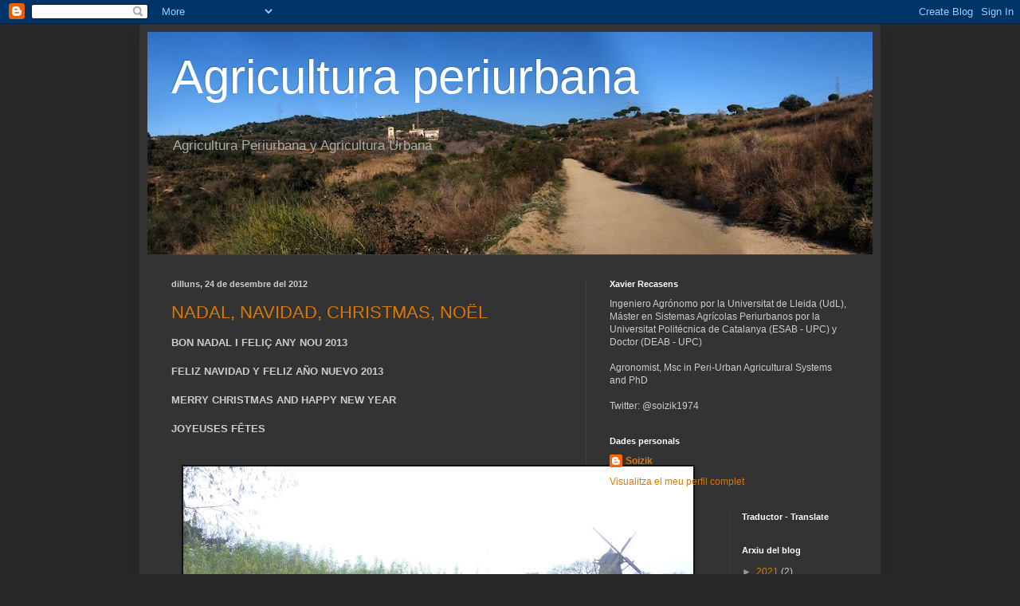

--- FILE ---
content_type: text/html; charset=UTF-8
request_url: https://agri-periurbana.blogspot.com/2012/
body_size: 27383
content:
<!DOCTYPE html>
<html class='v2' dir='ltr' lang='ca'>
<head>
<link href='https://www.blogger.com/static/v1/widgets/335934321-css_bundle_v2.css' rel='stylesheet' type='text/css'/>
<meta content='width=1100' name='viewport'/>
<meta content='text/html; charset=UTF-8' http-equiv='Content-Type'/>
<meta content='blogger' name='generator'/>
<link href='https://agri-periurbana.blogspot.com/favicon.ico' rel='icon' type='image/x-icon'/>
<link href='http://agri-periurbana.blogspot.com/2012/' rel='canonical'/>
<link rel="alternate" type="application/atom+xml" title="Agricultura periurbana - Atom" href="https://agri-periurbana.blogspot.com/feeds/posts/default" />
<link rel="alternate" type="application/rss+xml" title="Agricultura periurbana - RSS" href="https://agri-periurbana.blogspot.com/feeds/posts/default?alt=rss" />
<link rel="service.post" type="application/atom+xml" title="Agricultura periurbana - Atom" href="https://www.blogger.com/feeds/4011272953282366869/posts/default" />
<!--Can't find substitution for tag [blog.ieCssRetrofitLinks]-->
<meta content='Blog sobre Agricultura Urbana y Agricultura Periurbana' name='description'/>
<meta content='http://agri-periurbana.blogspot.com/2012/' property='og:url'/>
<meta content='Agricultura periurbana' property='og:title'/>
<meta content='Blog sobre Agricultura Urbana y Agricultura Periurbana' property='og:description'/>
<title>Agricultura periurbana: 2012</title>
<style id='page-skin-1' type='text/css'><!--
/*
-----------------------------------------------
Blogger Template Style
Name:     Simple
Designer: Blogger
URL:      www.blogger.com
----------------------------------------------- */
/* Content
----------------------------------------------- */
body {
font: normal normal 12px Arial, Tahoma, Helvetica, FreeSans, sans-serif;
color: #cccccc;
background: #292929 none repeat scroll top left;
padding: 0 40px 40px 40px;
}
html body .region-inner {
min-width: 0;
max-width: 100%;
width: auto;
}
h2 {
font-size: 22px;
}
a:link {
text-decoration:none;
color: #dd7700;
}
a:visited {
text-decoration:none;
color: #cc6600;
}
a:hover {
text-decoration:underline;
color: #cc6600;
}
.body-fauxcolumn-outer .fauxcolumn-inner {
background: transparent none repeat scroll top left;
_background-image: none;
}
.body-fauxcolumn-outer .cap-top {
position: absolute;
z-index: 1;
height: 400px;
width: 100%;
}
.body-fauxcolumn-outer .cap-top .cap-left {
width: 100%;
background: transparent none repeat-x scroll top left;
_background-image: none;
}
.content-outer {
-moz-box-shadow: 0 0 40px rgba(0, 0, 0, .15);
-webkit-box-shadow: 0 0 5px rgba(0, 0, 0, .15);
-goog-ms-box-shadow: 0 0 10px #333333;
box-shadow: 0 0 40px rgba(0, 0, 0, .15);
margin-bottom: 1px;
}
.content-inner {
padding: 10px 10px;
}
.content-inner {
background-color: #333333;
}
/* Header
----------------------------------------------- */
.header-outer {
background: transparent none repeat-x scroll 0 -400px;
_background-image: none;
}
.Header h1 {
font: normal normal 60px Arial, Tahoma, Helvetica, FreeSans, sans-serif;
color: #ffffff;
text-shadow: -1px -1px 1px rgba(0, 0, 0, .2);
}
.Header h1 a {
color: #ffffff;
}
.Header .description {
font-size: 140%;
color: #aaaaaa;
}
.header-inner .Header .titlewrapper {
padding: 22px 30px;
}
.header-inner .Header .descriptionwrapper {
padding: 0 30px;
}
/* Tabs
----------------------------------------------- */
.tabs-inner .section:first-child {
border-top: 1px solid #404040;
}
.tabs-inner .section:first-child ul {
margin-top: -1px;
border-top: 1px solid #404040;
border-left: 0 solid #404040;
border-right: 0 solid #404040;
}
.tabs-inner .widget ul {
background: #222222 none repeat-x scroll 0 -800px;
_background-image: none;
border-bottom: 1px solid #404040;
margin-top: 0;
margin-left: -30px;
margin-right: -30px;
}
.tabs-inner .widget li a {
display: inline-block;
padding: .6em 1em;
font: normal normal 14px Arial, Tahoma, Helvetica, FreeSans, sans-serif;
color: #999999;
border-left: 1px solid #333333;
border-right: 0 solid #404040;
}
.tabs-inner .widget li:first-child a {
border-left: none;
}
.tabs-inner .widget li.selected a, .tabs-inner .widget li a:hover {
color: #ffffff;
background-color: #000000;
text-decoration: none;
}
/* Columns
----------------------------------------------- */
.main-outer {
border-top: 0 solid #404040;
}
.fauxcolumn-left-outer .fauxcolumn-inner {
border-right: 1px solid #404040;
}
.fauxcolumn-right-outer .fauxcolumn-inner {
border-left: 1px solid #404040;
}
/* Headings
----------------------------------------------- */
div.widget > h2,
div.widget h2.title {
margin: 0 0 1em 0;
font: normal bold 11px Arial, Tahoma, Helvetica, FreeSans, sans-serif;
color: #ffffff;
}
/* Widgets
----------------------------------------------- */
.widget .zippy {
color: #999999;
text-shadow: 2px 2px 1px rgba(0, 0, 0, .1);
}
.widget .popular-posts ul {
list-style: none;
}
/* Posts
----------------------------------------------- */
h2.date-header {
font: normal bold 11px Arial, Tahoma, Helvetica, FreeSans, sans-serif;
}
.date-header span {
background-color: transparent;
color: #cccccc;
padding: inherit;
letter-spacing: inherit;
margin: inherit;
}
.main-inner {
padding-top: 30px;
padding-bottom: 30px;
}
.main-inner .column-center-inner {
padding: 0 15px;
}
.main-inner .column-center-inner .section {
margin: 0 15px;
}
.post {
margin: 0 0 25px 0;
}
h3.post-title, .comments h4 {
font: normal normal 22px Arial, Tahoma, Helvetica, FreeSans, sans-serif;
margin: .75em 0 0;
}
.post-body {
font-size: 110%;
line-height: 1.4;
position: relative;
}
.post-body img, .post-body .tr-caption-container, .Profile img, .Image img,
.BlogList .item-thumbnail img {
padding: 0;
background: #111111;
border: 1px solid #111111;
-moz-box-shadow: 1px 1px 5px rgba(0, 0, 0, .1);
-webkit-box-shadow: 1px 1px 5px rgba(0, 0, 0, .1);
box-shadow: 1px 1px 5px rgba(0, 0, 0, .1);
}
.post-body img, .post-body .tr-caption-container {
padding: 1px;
}
.post-body .tr-caption-container {
color: #cccccc;
}
.post-body .tr-caption-container img {
padding: 0;
background: transparent;
border: none;
-moz-box-shadow: 0 0 0 rgba(0, 0, 0, .1);
-webkit-box-shadow: 0 0 0 rgba(0, 0, 0, .1);
box-shadow: 0 0 0 rgba(0, 0, 0, .1);
}
.post-header {
margin: 0 0 1.5em;
line-height: 1.6;
font-size: 90%;
}
.post-footer {
margin: 20px -2px 0;
padding: 5px 10px;
color: #888888;
background-color: #303030;
border-bottom: 1px solid #444444;
line-height: 1.6;
font-size: 90%;
}
#comments .comment-author {
padding-top: 1.5em;
border-top: 1px solid #404040;
background-position: 0 1.5em;
}
#comments .comment-author:first-child {
padding-top: 0;
border-top: none;
}
.avatar-image-container {
margin: .2em 0 0;
}
#comments .avatar-image-container img {
border: 1px solid #111111;
}
/* Comments
----------------------------------------------- */
.comments .comments-content .icon.blog-author {
background-repeat: no-repeat;
background-image: url([data-uri]);
}
.comments .comments-content .loadmore a {
border-top: 1px solid #999999;
border-bottom: 1px solid #999999;
}
.comments .comment-thread.inline-thread {
background-color: #303030;
}
.comments .continue {
border-top: 2px solid #999999;
}
/* Accents
---------------------------------------------- */
.section-columns td.columns-cell {
border-left: 1px solid #404040;
}
.blog-pager {
background: transparent none no-repeat scroll top center;
}
.blog-pager-older-link, .home-link,
.blog-pager-newer-link {
background-color: #333333;
padding: 5px;
}
.footer-outer {
border-top: 0 dashed #bbbbbb;
}
/* Mobile
----------------------------------------------- */
body.mobile  {
background-size: auto;
}
.mobile .body-fauxcolumn-outer {
background: transparent none repeat scroll top left;
}
.mobile .body-fauxcolumn-outer .cap-top {
background-size: 100% auto;
}
.mobile .content-outer {
-webkit-box-shadow: 0 0 3px rgba(0, 0, 0, .15);
box-shadow: 0 0 3px rgba(0, 0, 0, .15);
}
.mobile .tabs-inner .widget ul {
margin-left: 0;
margin-right: 0;
}
.mobile .post {
margin: 0;
}
.mobile .main-inner .column-center-inner .section {
margin: 0;
}
.mobile .date-header span {
padding: 0.1em 10px;
margin: 0 -10px;
}
.mobile h3.post-title {
margin: 0;
}
.mobile .blog-pager {
background: transparent none no-repeat scroll top center;
}
.mobile .footer-outer {
border-top: none;
}
.mobile .main-inner, .mobile .footer-inner {
background-color: #333333;
}
.mobile-index-contents {
color: #cccccc;
}
.mobile-link-button {
background-color: #dd7700;
}
.mobile-link-button a:link, .mobile-link-button a:visited {
color: #ffffff;
}
.mobile .tabs-inner .section:first-child {
border-top: none;
}
.mobile .tabs-inner .PageList .widget-content {
background-color: #000000;
color: #ffffff;
border-top: 1px solid #404040;
border-bottom: 1px solid #404040;
}
.mobile .tabs-inner .PageList .widget-content .pagelist-arrow {
border-left: 1px solid #404040;
}

--></style>
<style id='template-skin-1' type='text/css'><!--
body {
min-width: 930px;
}
.content-outer, .content-fauxcolumn-outer, .region-inner {
min-width: 930px;
max-width: 930px;
_width: 930px;
}
.main-inner .columns {
padding-left: 0px;
padding-right: 360px;
}
.main-inner .fauxcolumn-center-outer {
left: 0px;
right: 360px;
/* IE6 does not respect left and right together */
_width: expression(this.parentNode.offsetWidth -
parseInt("0px") -
parseInt("360px") + 'px');
}
.main-inner .fauxcolumn-left-outer {
width: 0px;
}
.main-inner .fauxcolumn-right-outer {
width: 360px;
}
.main-inner .column-left-outer {
width: 0px;
right: 100%;
margin-left: -0px;
}
.main-inner .column-right-outer {
width: 360px;
margin-right: -360px;
}
#layout {
min-width: 0;
}
#layout .content-outer {
min-width: 0;
width: 800px;
}
#layout .region-inner {
min-width: 0;
width: auto;
}
body#layout div.add_widget {
padding: 8px;
}
body#layout div.add_widget a {
margin-left: 32px;
}
--></style>
<script type='text/javascript'>
        (function(i,s,o,g,r,a,m){i['GoogleAnalyticsObject']=r;i[r]=i[r]||function(){
        (i[r].q=i[r].q||[]).push(arguments)},i[r].l=1*new Date();a=s.createElement(o),
        m=s.getElementsByTagName(o)[0];a.async=1;a.src=g;m.parentNode.insertBefore(a,m)
        })(window,document,'script','https://www.google-analytics.com/analytics.js','ga');
        ga('create', 'UA-25481639-2', 'auto', 'blogger');
        ga('blogger.send', 'pageview');
      </script>
<link href='https://www.blogger.com/dyn-css/authorization.css?targetBlogID=4011272953282366869&amp;zx=7f5f90d2-253a-4857-9eb9-2cf7b7c3e46a' media='none' onload='if(media!=&#39;all&#39;)media=&#39;all&#39;' rel='stylesheet'/><noscript><link href='https://www.blogger.com/dyn-css/authorization.css?targetBlogID=4011272953282366869&amp;zx=7f5f90d2-253a-4857-9eb9-2cf7b7c3e46a' rel='stylesheet'/></noscript>
<meta name='google-adsense-platform-account' content='ca-host-pub-1556223355139109'/>
<meta name='google-adsense-platform-domain' content='blogspot.com'/>

</head>
<body class='loading variant-dark'>
<div class='navbar section' id='navbar' name='Barra de navegació'><div class='widget Navbar' data-version='1' id='Navbar1'><script type="text/javascript">
    function setAttributeOnload(object, attribute, val) {
      if(window.addEventListener) {
        window.addEventListener('load',
          function(){ object[attribute] = val; }, false);
      } else {
        window.attachEvent('onload', function(){ object[attribute] = val; });
      }
    }
  </script>
<div id="navbar-iframe-container"></div>
<script type="text/javascript" src="https://apis.google.com/js/platform.js"></script>
<script type="text/javascript">
      gapi.load("gapi.iframes:gapi.iframes.style.bubble", function() {
        if (gapi.iframes && gapi.iframes.getContext) {
          gapi.iframes.getContext().openChild({
              url: 'https://www.blogger.com/navbar/4011272953282366869?origin\x3dhttps://agri-periurbana.blogspot.com',
              where: document.getElementById("navbar-iframe-container"),
              id: "navbar-iframe"
          });
        }
      });
    </script><script type="text/javascript">
(function() {
var script = document.createElement('script');
script.type = 'text/javascript';
script.src = '//pagead2.googlesyndication.com/pagead/js/google_top_exp.js';
var head = document.getElementsByTagName('head')[0];
if (head) {
head.appendChild(script);
}})();
</script>
</div></div>
<div class='body-fauxcolumns'>
<div class='fauxcolumn-outer body-fauxcolumn-outer'>
<div class='cap-top'>
<div class='cap-left'></div>
<div class='cap-right'></div>
</div>
<div class='fauxborder-left'>
<div class='fauxborder-right'></div>
<div class='fauxcolumn-inner'>
</div>
</div>
<div class='cap-bottom'>
<div class='cap-left'></div>
<div class='cap-right'></div>
</div>
</div>
</div>
<div class='content'>
<div class='content-fauxcolumns'>
<div class='fauxcolumn-outer content-fauxcolumn-outer'>
<div class='cap-top'>
<div class='cap-left'></div>
<div class='cap-right'></div>
</div>
<div class='fauxborder-left'>
<div class='fauxborder-right'></div>
<div class='fauxcolumn-inner'>
</div>
</div>
<div class='cap-bottom'>
<div class='cap-left'></div>
<div class='cap-right'></div>
</div>
</div>
</div>
<div class='content-outer'>
<div class='content-cap-top cap-top'>
<div class='cap-left'></div>
<div class='cap-right'></div>
</div>
<div class='fauxborder-left content-fauxborder-left'>
<div class='fauxborder-right content-fauxborder-right'></div>
<div class='content-inner'>
<header>
<div class='header-outer'>
<div class='header-cap-top cap-top'>
<div class='cap-left'></div>
<div class='cap-right'></div>
</div>
<div class='fauxborder-left header-fauxborder-left'>
<div class='fauxborder-right header-fauxborder-right'></div>
<div class='region-inner header-inner'>
<div class='header section' id='header' name='Capçalera'><div class='widget Header' data-version='1' id='Header1'>
<div id='header-inner' style='background-image: url("https://blogger.googleusercontent.com/img/b/R29vZ2xl/AVvXsEjWBV9OTtD_EFPUPIC9nygURlhhyphenhyphen5eKsB_k7cZjX26XEVvkKNQYjUH1ezIrpJQBtMB3pY5PsPcyed2J20p2PgmeMlEEZ_-oi81KF8FCO5lzaT9Wgvz-iuTUV7RBNYRZ8m5gqimnLzjCbi0/s910/Composicio+1.jpg"); background-position: left; min-height: 279px; _height: 279px; background-repeat: no-repeat; '>
<div class='titlewrapper' style='background: transparent'>
<h1 class='title' style='background: transparent; border-width: 0px'>
<a href='https://agri-periurbana.blogspot.com/'>
Agricultura periurbana
</a>
</h1>
</div>
<div class='descriptionwrapper'>
<p class='description'><span>Agricultura Periurbana y Agricultura Urbana</span></p>
</div>
</div>
</div></div>
</div>
</div>
<div class='header-cap-bottom cap-bottom'>
<div class='cap-left'></div>
<div class='cap-right'></div>
</div>
</div>
</header>
<div class='tabs-outer'>
<div class='tabs-cap-top cap-top'>
<div class='cap-left'></div>
<div class='cap-right'></div>
</div>
<div class='fauxborder-left tabs-fauxborder-left'>
<div class='fauxborder-right tabs-fauxborder-right'></div>
<div class='region-inner tabs-inner'>
<div class='tabs no-items section' id='crosscol' name='Multicolumnes'></div>
<div class='tabs no-items section' id='crosscol-overflow' name='Cross-Column 2'></div>
</div>
</div>
<div class='tabs-cap-bottom cap-bottom'>
<div class='cap-left'></div>
<div class='cap-right'></div>
</div>
</div>
<div class='main-outer'>
<div class='main-cap-top cap-top'>
<div class='cap-left'></div>
<div class='cap-right'></div>
</div>
<div class='fauxborder-left main-fauxborder-left'>
<div class='fauxborder-right main-fauxborder-right'></div>
<div class='region-inner main-inner'>
<div class='columns fauxcolumns'>
<div class='fauxcolumn-outer fauxcolumn-center-outer'>
<div class='cap-top'>
<div class='cap-left'></div>
<div class='cap-right'></div>
</div>
<div class='fauxborder-left'>
<div class='fauxborder-right'></div>
<div class='fauxcolumn-inner'>
</div>
</div>
<div class='cap-bottom'>
<div class='cap-left'></div>
<div class='cap-right'></div>
</div>
</div>
<div class='fauxcolumn-outer fauxcolumn-left-outer'>
<div class='cap-top'>
<div class='cap-left'></div>
<div class='cap-right'></div>
</div>
<div class='fauxborder-left'>
<div class='fauxborder-right'></div>
<div class='fauxcolumn-inner'>
</div>
</div>
<div class='cap-bottom'>
<div class='cap-left'></div>
<div class='cap-right'></div>
</div>
</div>
<div class='fauxcolumn-outer fauxcolumn-right-outer'>
<div class='cap-top'>
<div class='cap-left'></div>
<div class='cap-right'></div>
</div>
<div class='fauxborder-left'>
<div class='fauxborder-right'></div>
<div class='fauxcolumn-inner'>
</div>
</div>
<div class='cap-bottom'>
<div class='cap-left'></div>
<div class='cap-right'></div>
</div>
</div>
<!-- corrects IE6 width calculation -->
<div class='columns-inner'>
<div class='column-center-outer'>
<div class='column-center-inner'>
<div class='main section' id='main' name='Principal'><div class='widget Blog' data-version='1' id='Blog1'>
<div class='blog-posts hfeed'>

          <div class="date-outer">
        
<h2 class='date-header'><span>dilluns, 24 de desembre del 2012</span></h2>

          <div class="date-posts">
        
<div class='post-outer'>
<div class='post hentry uncustomized-post-template' itemprop='blogPost' itemscope='itemscope' itemtype='http://schema.org/BlogPosting'>
<meta content='https://blogger.googleusercontent.com/img/b/R29vZ2xl/AVvXsEgN14_ut9ulqScx2RuMpr4oSqEzF8bFqBdQV5lyGvokW9AFILNWulSCEPf-ISQVLW4DU9G6UFUyMDZ_Jq7KFGbT4D6B1sP3X86fvuVI89cA7skZ1Je3I-cAIq_xUect9EuAG9qSQvY7uW8/s640/Nadal+2012.jpg' itemprop='image_url'/>
<meta content='4011272953282366869' itemprop='blogId'/>
<meta content='3048621402933929770' itemprop='postId'/>
<a name='3048621402933929770'></a>
<h3 class='post-title entry-title' itemprop='name'>
<a href='https://agri-periurbana.blogspot.com/2012/12/nadal-navidad-christmas-noel.html'>NADAL, NAVIDAD, CHRISTMAS, NOËL</a>
</h3>
<div class='post-header'>
<div class='post-header-line-1'></div>
</div>
<div class='post-body entry-content' id='post-body-3048621402933929770' itemprop='articleBody'>
<div dir="ltr" style="text-align: left;" trbidi="on">
<span style="font-family: Arial, Helvetica, sans-serif;"><strong>BON NADAL I FELIÇ ANY NOU 2013</strong></span><br />
<br />
<span style="font-family: Arial, Helvetica, sans-serif;"><strong>FELIZ NAVIDAD Y FELIZ AÑO NUEVO 2013</strong></span><br />
<br />
<span style="font-family: Arial, Helvetica, sans-serif;"><strong>MERRY CHRISTMAS AND HAPPY NEW YEAR</strong></span><br />
<br />
<span style="font-family: Arial, Helvetica, sans-serif;"><strong>JOYEUSES FÊTES</strong></span><br />
<span style="font-family: Arial, Helvetica, sans-serif;"><strong><br /></strong></span>
<br />
<div class="separator" style="clear: both; text-align: center;">
<a href="https://blogger.googleusercontent.com/img/b/R29vZ2xl/AVvXsEgN14_ut9ulqScx2RuMpr4oSqEzF8bFqBdQV5lyGvokW9AFILNWulSCEPf-ISQVLW4DU9G6UFUyMDZ_Jq7KFGbT4D6B1sP3X86fvuVI89cA7skZ1Je3I-cAIq_xUect9EuAG9qSQvY7uW8/s1600/Nadal+2012.jpg" imageanchor="1" style="margin-left: 1em; margin-right: 1em;"><img border="0" height="360" src="https://blogger.googleusercontent.com/img/b/R29vZ2xl/AVvXsEgN14_ut9ulqScx2RuMpr4oSqEzF8bFqBdQV5lyGvokW9AFILNWulSCEPf-ISQVLW4DU9G6UFUyMDZ_Jq7KFGbT4D6B1sP3X86fvuVI89cA7skZ1Je3I-cAIq_xUect9EuAG9qSQvY7uW8/s640/Nadal+2012.jpg" width="640" /></a></div>
<span style="font-family: Arial, Helvetica, sans-serif;"><strong><br /></strong></span></div>
<div style='clear: both;'></div>
</div>
<div class='post-footer'>
<div class='post-footer-line post-footer-line-1'>
<span class='post-author vcard'>
</span>
<span class='post-timestamp'>
</span>
<span class='post-comment-link'>
<a class='comment-link' href='https://agri-periurbana.blogspot.com/2012/12/nadal-navidad-christmas-noel.html#comment-form' onclick=''>
Cap comentari:
  </a>
</span>
<span class='post-icons'>
<span class='item-control blog-admin pid-1110091549'>
<a href='https://www.blogger.com/post-edit.g?blogID=4011272953282366869&postID=3048621402933929770&from=pencil' title='Modificar el missatge'>
<img alt='' class='icon-action' height='18' src='https://resources.blogblog.com/img/icon18_edit_allbkg.gif' width='18'/>
</a>
</span>
</span>
<div class='post-share-buttons goog-inline-block'>
<a class='goog-inline-block share-button sb-email' href='https://www.blogger.com/share-post.g?blogID=4011272953282366869&postID=3048621402933929770&target=email' target='_blank' title='Envia per correu electrònic'><span class='share-button-link-text'>Envia per correu electrònic</span></a><a class='goog-inline-block share-button sb-blog' href='https://www.blogger.com/share-post.g?blogID=4011272953282366869&postID=3048621402933929770&target=blog' onclick='window.open(this.href, "_blank", "height=270,width=475"); return false;' target='_blank' title='BlogThis!'><span class='share-button-link-text'>BlogThis!</span></a><a class='goog-inline-block share-button sb-twitter' href='https://www.blogger.com/share-post.g?blogID=4011272953282366869&postID=3048621402933929770&target=twitter' target='_blank' title='Comparteix a X'><span class='share-button-link-text'>Comparteix a X</span></a><a class='goog-inline-block share-button sb-facebook' href='https://www.blogger.com/share-post.g?blogID=4011272953282366869&postID=3048621402933929770&target=facebook' onclick='window.open(this.href, "_blank", "height=430,width=640"); return false;' target='_blank' title='Comparteix a Facebook'><span class='share-button-link-text'>Comparteix a Facebook</span></a><a class='goog-inline-block share-button sb-pinterest' href='https://www.blogger.com/share-post.g?blogID=4011272953282366869&postID=3048621402933929770&target=pinterest' target='_blank' title='Comparteix a Pinterest'><span class='share-button-link-text'>Comparteix a Pinterest</span></a>
</div>
</div>
<div class='post-footer-line post-footer-line-2'>
<span class='post-labels'>
</span>
</div>
<div class='post-footer-line post-footer-line-3'>
<span class='post-location'>
</span>
</div>
</div>
</div>
</div>

          </div></div>
        

          <div class="date-outer">
        
<h2 class='date-header'><span>dijous, 20 de desembre del 2012</span></h2>

          <div class="date-posts">
        
<div class='post-outer'>
<div class='post hentry uncustomized-post-template' itemprop='blogPost' itemscope='itemscope' itemtype='http://schema.org/BlogPosting'>
<meta content='https://blogger.googleusercontent.com/img/b/R29vZ2xl/AVvXsEhAqgYxDUxszJisCz4eaE2Zj0zY-XzZ7AFy7bc00omy19yLWUlp71K446qAT034fyn-XSs5CkR8ItJZazDzRnXoatJGgYa_heSbX6FaQ9zX5F_0DLL3GzNoBEdH1fRm6ThPweKx2UvlZIM/s320/Centre+Assis.jpg' itemprop='image_url'/>
<meta content='4011272953282366869' itemprop='blogId'/>
<meta content='5350248106450180850' itemprop='postId'/>
<a name='5350248106450180850'></a>
<h3 class='post-title entry-title' itemprop='name'>
<a href='https://agri-periurbana.blogspot.com/2012/12/other-example-of-urban-agriculture-in.html'>Other example of urban agriculture in Barcelona</a>
</h3>
<div class='post-header'>
<div class='post-header-line-1'></div>
</div>
<div class='post-body entry-content' id='post-body-5350248106450180850' itemprop='articleBody'>
<div dir="ltr" style="text-align: left;" trbidi="on">
<br />
<div class="MsoNormal" style="text-align: justify;">
</div>
<div class="MsoNormal">
<span style="font-family: Arial, Helvetica, sans-serif;">Urban Agriculture has an integrative and cohesive role; people of different countries, cultures &nbsp;and social conditions can find meeting points through agriculture. Working together on the community gardens, establishes new relationships between the users.</span></div>
<div class="MsoNormal">
<span style="font-family: Arial, Helvetica, sans-serif;"><br /></span></div>
<div class="MsoNormal">
<span style="font-family: Arial, Helvetica, sans-serif;">I was surprised when I have found one NGO, that it uses agriculture.</span></div>
<div class="MsoNormal">
<span style="font-family: Arial, Helvetica, sans-serif;"><br /></span></div>
<div class="separator" style="clear: both; text-align: center;">
<a href="https://blogger.googleusercontent.com/img/b/R29vZ2xl/AVvXsEhAqgYxDUxszJisCz4eaE2Zj0zY-XzZ7AFy7bc00omy19yLWUlp71K446qAT034fyn-XSs5CkR8ItJZazDzRnXoatJGgYa_heSbX6FaQ9zX5F_0DLL3GzNoBEdH1fRm6ThPweKx2UvlZIM/s1600/Centre+Assis.jpg" imageanchor="1" style="margin-left: 1em; margin-right: 1em;"><img border="0" height="240" src="https://blogger.googleusercontent.com/img/b/R29vZ2xl/AVvXsEhAqgYxDUxszJisCz4eaE2Zj0zY-XzZ7AFy7bc00omy19yLWUlp71K446qAT034fyn-XSs5CkR8ItJZazDzRnXoatJGgYa_heSbX6FaQ9zX5F_0DLL3GzNoBEdH1fRm6ThPweKx2UvlZIM/s320/Centre+Assis.jpg" width="320" /></a></div>
<br />
<div class="MsoNormal">
<br /></div>
<div class="MsoNormal">
<span style="font-family: Arial, Helvetica, sans-serif;">Centre d&#8217;Acollida Assis (NGO) has begun a project with people with high risk of social exclusion, where the agriculture is the tool to teach:</span></div>
<div class="MsoNormal">
</div>
<ul>
<li><span style="font-family: Arial, Helvetica, sans-serif;">New habits</span></li>
<li><span style="font-family: Arial, Helvetica, sans-serif;">Teamwork</span></li>
<li><span style="font-family: Arial, Helvetica, sans-serif;">Improve the self esteem</span></li>
<li><span style="font-family: Arial, Helvetica, sans-serif;">Learn a new job.</span></li>
</ul>
<br />
<div class="MsoNormal">
<span style="font-family: Arial, Helvetica, sans-serif;"><br /></span></div>
<div class="MsoNormal">
<span style="font-family: Arial, Helvetica, sans-serif;">Their orchards are in Putxet (Barcelona).</span></div>
<div class="MsoNormal">
<span style="font-family: Arial, Helvetica, sans-serif;"><br /></span></div>
<div class="separator" style="clear: both; text-align: center;">
<a href="https://blogger.googleusercontent.com/img/b/R29vZ2xl/AVvXsEilULFRKzo6TLjlOO_mbX_XN3Uio5pLX25G3AVt1zv42cFLsa9kXrKjrQN4hyphenhyphenGNf59FuTJEP98cLIPueo9_72jjT1LEhWWAx6m1wruN58Fwt-GjrJ1LTehXJab9GEgIczM5xcXpIefQElQ/s1600/P1020413.JPG" imageanchor="1" style="margin-left: 1em; margin-right: 1em;"><img border="0" height="240" src="https://blogger.googleusercontent.com/img/b/R29vZ2xl/AVvXsEilULFRKzo6TLjlOO_mbX_XN3Uio5pLX25G3AVt1zv42cFLsa9kXrKjrQN4hyphenhyphenGNf59FuTJEP98cLIPueo9_72jjT1LEhWWAx6m1wruN58Fwt-GjrJ1LTehXJab9GEgIczM5xcXpIefQElQ/s320/P1020413.JPG" width="320" /></a></div>
<div class="MsoNormal">
<span style="font-family: Arial, Helvetica, sans-serif;"><br /></span></div>
<div class="MsoNormal">
<span style="font-family: Arial, Helvetica, sans-serif;">Link:&nbsp;<a href="http://www.assiscentreacollida.org/">Centre d'Acollida Assis</a></span></div>
<div>
<br /></div>
<br />
</div>
<div style='clear: both;'></div>
</div>
<div class='post-footer'>
<div class='post-footer-line post-footer-line-1'>
<span class='post-author vcard'>
</span>
<span class='post-timestamp'>
</span>
<span class='post-comment-link'>
<a class='comment-link' href='https://agri-periurbana.blogspot.com/2012/12/other-example-of-urban-agriculture-in.html#comment-form' onclick=''>
Cap comentari:
  </a>
</span>
<span class='post-icons'>
<span class='item-control blog-admin pid-1110091549'>
<a href='https://www.blogger.com/post-edit.g?blogID=4011272953282366869&postID=5350248106450180850&from=pencil' title='Modificar el missatge'>
<img alt='' class='icon-action' height='18' src='https://resources.blogblog.com/img/icon18_edit_allbkg.gif' width='18'/>
</a>
</span>
</span>
<div class='post-share-buttons goog-inline-block'>
<a class='goog-inline-block share-button sb-email' href='https://www.blogger.com/share-post.g?blogID=4011272953282366869&postID=5350248106450180850&target=email' target='_blank' title='Envia per correu electrònic'><span class='share-button-link-text'>Envia per correu electrònic</span></a><a class='goog-inline-block share-button sb-blog' href='https://www.blogger.com/share-post.g?blogID=4011272953282366869&postID=5350248106450180850&target=blog' onclick='window.open(this.href, "_blank", "height=270,width=475"); return false;' target='_blank' title='BlogThis!'><span class='share-button-link-text'>BlogThis!</span></a><a class='goog-inline-block share-button sb-twitter' href='https://www.blogger.com/share-post.g?blogID=4011272953282366869&postID=5350248106450180850&target=twitter' target='_blank' title='Comparteix a X'><span class='share-button-link-text'>Comparteix a X</span></a><a class='goog-inline-block share-button sb-facebook' href='https://www.blogger.com/share-post.g?blogID=4011272953282366869&postID=5350248106450180850&target=facebook' onclick='window.open(this.href, "_blank", "height=430,width=640"); return false;' target='_blank' title='Comparteix a Facebook'><span class='share-button-link-text'>Comparteix a Facebook</span></a><a class='goog-inline-block share-button sb-pinterest' href='https://www.blogger.com/share-post.g?blogID=4011272953282366869&postID=5350248106450180850&target=pinterest' target='_blank' title='Comparteix a Pinterest'><span class='share-button-link-text'>Comparteix a Pinterest</span></a>
</div>
</div>
<div class='post-footer-line post-footer-line-2'>
<span class='post-labels'>
</span>
</div>
<div class='post-footer-line post-footer-line-3'>
<span class='post-location'>
</span>
</div>
</div>
</div>
</div>

          </div></div>
        

          <div class="date-outer">
        
<h2 class='date-header'><span>dimecres, 5 de desembre del 2012</span></h2>

          <div class="date-posts">
        
<div class='post-outer'>
<div class='post hentry uncustomized-post-template' itemprop='blogPost' itemscope='itemscope' itemtype='http://schema.org/BlogPosting'>
<meta content='https://blogger.googleusercontent.com/img/b/R29vZ2xl/AVvXsEip9C0kZGQj56Yla0v141bWoKBVv1uJbeRCMaEOWKDxMFY9s1HL5okjx5dTOJzNFwSjZ0z1QiHaaCqE22g5-_9Nk1kZnRZ1Z9zbiebWqXMFlw4AuyXJl2ozIjg-0hyphenhyphenZl7X8izibErg1AJM/s320/hort_comunitat_malmo.jpg' itemprop='image_url'/>
<meta content='4011272953282366869' itemprop='blogId'/>
<meta content='7857946875434540976' itemprop='postId'/>
<a name='7857946875434540976'></a>
<h3 class='post-title entry-title' itemprop='name'>
<a href='https://agri-periurbana.blogspot.com/2012/12/ejemplos-de-agricultura-urbana-en-malmo.html'>Ejemplos de agricultura urbana en Malmö (Suecia)</a>
</h3>
<div class='post-header'>
<div class='post-header-line-1'></div>
</div>
<div class='post-body entry-content' id='post-body-7857946875434540976' itemprop='articleBody'>
<div dir="ltr" style="text-align: left;" trbidi="on">
<div style="text-align: justify;">
<span style="font-family: Arial, Helvetica, sans-serif;">Explico algunos de los ejemplos de agricultura urbana que he visitado durante mi estancia en la ciudad de Malmö.</span></div>
<div style="text-align: justify;">
<span style="font-family: Arial, Helvetica, sans-serif;"><br /></span></div>
<div style="text-align: justify;">
<span style="font-family: Arial, Helvetica, sans-serif;">La primera foto es de huertos (cajas de cultivo) en una comunidad de vecinos de Malmö. El propietario del edificio ha creado estos pequeños huertos para uso de los inquilinos del inmueble. Como resultado el propietario ha mejorado las relaciones entre vecinos.</span></div>
<span style="font-family: Arial, Helvetica, sans-serif;"><br /></span>
<div class="separator" style="clear: both; text-align: center;">
<a href="https://blogger.googleusercontent.com/img/b/R29vZ2xl/AVvXsEip9C0kZGQj56Yla0v141bWoKBVv1uJbeRCMaEOWKDxMFY9s1HL5okjx5dTOJzNFwSjZ0z1QiHaaCqE22g5-_9Nk1kZnRZ1Z9zbiebWqXMFlw4AuyXJl2ozIjg-0hyphenhyphenZl7X8izibErg1AJM/s1600/hort_comunitat_malmo.jpg" imageanchor="1" style="margin-left: 1em; margin-right: 1em;"><img border="0" height="240" src="https://blogger.googleusercontent.com/img/b/R29vZ2xl/AVvXsEip9C0kZGQj56Yla0v141bWoKBVv1uJbeRCMaEOWKDxMFY9s1HL5okjx5dTOJzNFwSjZ0z1QiHaaCqE22g5-_9Nk1kZnRZ1Z9zbiebWqXMFlw4AuyXJl2ozIjg-0hyphenhyphenZl7X8izibErg1AJM/s320/hort_comunitat_malmo.jpg" width="320" /></a></div>
<span style="font-family: Arial, Helvetica, sans-serif;"><br /></span>
<span style="font-family: Arial, Helvetica, sans-serif;">Huertos comunitarios en Sved (Malmö).</span><br />
<span style="font-family: Arial, Helvetica, sans-serif;"><br /></span>
<div class="separator" style="clear: both; text-align: center;">
<a href="https://blogger.googleusercontent.com/img/b/R29vZ2xl/AVvXsEhor34kn-oKHdmKWYMV7HW1gQGqyuR2cEypZ2HUcgou1rjHutBf69is6fmfOZeMaAr8l2cpxjKvQMU2NbAwn6yX5fPES9Y9-rlckXxTIbxvmYfgy4krtwTNQY2ZSVGakLHOEw1R3kUxzpw/s1600/hort_urba_malmo.jpg" imageanchor="1" style="margin-left: 1em; margin-right: 1em;"><img border="0" height="320" src="https://blogger.googleusercontent.com/img/b/R29vZ2xl/AVvXsEhor34kn-oKHdmKWYMV7HW1gQGqyuR2cEypZ2HUcgou1rjHutBf69is6fmfOZeMaAr8l2cpxjKvQMU2NbAwn6yX5fPES9Y9-rlckXxTIbxvmYfgy4krtwTNQY2ZSVGakLHOEw1R3kUxzpw/s320/hort_urba_malmo.jpg" width="240" /></a></div>
<br />
<div class="separator" style="clear: both; text-align: center;">
<a href="https://blogger.googleusercontent.com/img/b/R29vZ2xl/AVvXsEiKhdnWScR5_L41fdkWPjGqfPRSoPDDyToB9mU21yj_QPQ9J7ZFzn41VzcSsnsnfskylBKc8-NhZ-GPkA1YLeFRVA3kbPeHKu8Wr7GRCCiu_IvplkM9spStccCdssw4GwnpqKd3uAsM6lU/s1600/hort_urba_malmo2.jpg" imageanchor="1" style="margin-left: 1em; margin-right: 1em;"><img border="0" height="240" src="https://blogger.googleusercontent.com/img/b/R29vZ2xl/AVvXsEiKhdnWScR5_L41fdkWPjGqfPRSoPDDyToB9mU21yj_QPQ9J7ZFzn41VzcSsnsnfskylBKc8-NhZ-GPkA1YLeFRVA3kbPeHKu8Wr7GRCCiu_IvplkM9spStccCdssw4GwnpqKd3uAsM6lU/s320/hort_urba_malmo2.jpg" width="320" /></a></div>
<span style="font-family: Arial, Helvetica, sans-serif;"><br /></span>
<div style="text-align: justify;">
<span style="font-family: Arial, Helvetica, sans-serif;">Huertos comunitarios en Slottsträdgarden. Interesante iniciativa, dónde una asociación ciudadanos solicitaron al ayuntamiento de Malmö un espacio para cultivar. Éste les&nbsp;cedió&nbsp;un espacio en un parque público, con la condición que ofrezcan actividades abiertas a todo el público.</span></div>
<div style="text-align: justify;">
<span style="font-family: Arial, Helvetica, sans-serif;"><br /></span></div>
<div class="separator" style="clear: both; text-align: center;">
<a href="https://blogger.googleusercontent.com/img/b/R29vZ2xl/AVvXsEhOzdO-d4hRy5eipnSB36x4R5_4d10eNSozpJcrRSJuk5fPcBn3GwQJkJKn9G1kPIkgVh3ehTz8TF9AnO368tWboGKQgIhunqBdiZDmOtfNr-aHTb55H28UYAiqG2kaAyMNqLCNaw0m8tY/s1600/slottstradgarden_malmo2.jpg" imageanchor="1" style="margin-left: 1em; margin-right: 1em;"><img border="0" height="180" src="https://blogger.googleusercontent.com/img/b/R29vZ2xl/AVvXsEhOzdO-d4hRy5eipnSB36x4R5_4d10eNSozpJcrRSJuk5fPcBn3GwQJkJKn9G1kPIkgVh3ehTz8TF9AnO368tWboGKQgIhunqBdiZDmOtfNr-aHTb55H28UYAiqG2kaAyMNqLCNaw0m8tY/s320/slottstradgarden_malmo2.jpg" width="320" /></a></div>
<br />
<div class="separator" style="clear: both; text-align: center;">
<a href="https://blogger.googleusercontent.com/img/b/R29vZ2xl/AVvXsEhGDNj6p1GPW9znstuumbfbQZtbQfuYGTIkndIQpv5k9tqi4GLgCCERo5SOQkWlLMf7x0XF5mG5OzOU92lrHm4F8RT5tDoHoyGNdoMy9WCQQaHQ1cAYCeQixBb-X3HAgIKPwMEawSIw3PY/s1600/slottstradgarden_malmo+1.jpg" imageanchor="1" style="margin-left: 1em; margin-right: 1em;"><img border="0" height="180" src="https://blogger.googleusercontent.com/img/b/R29vZ2xl/AVvXsEhGDNj6p1GPW9znstuumbfbQZtbQfuYGTIkndIQpv5k9tqi4GLgCCERo5SOQkWlLMf7x0XF5mG5OzOU92lrHm4F8RT5tDoHoyGNdoMy9WCQQaHQ1cAYCeQixBb-X3HAgIKPwMEawSIw3PY/s320/slottstradgarden_malmo+1.jpg" width="320" /></a></div>
<div style="text-align: justify;">
<span style="font-family: Arial, Helvetica, sans-serif;"><br /></span></div>
<span style="font-family: Arial, Helvetica, sans-serif;"><br /></span>
<span style="font-family: Arial, Helvetica, sans-serif;"><br /></span></div>
<div style='clear: both;'></div>
</div>
<div class='post-footer'>
<div class='post-footer-line post-footer-line-1'>
<span class='post-author vcard'>
</span>
<span class='post-timestamp'>
</span>
<span class='post-comment-link'>
<a class='comment-link' href='https://agri-periurbana.blogspot.com/2012/12/ejemplos-de-agricultura-urbana-en-malmo.html#comment-form' onclick=''>
Cap comentari:
  </a>
</span>
<span class='post-icons'>
<span class='item-control blog-admin pid-1110091549'>
<a href='https://www.blogger.com/post-edit.g?blogID=4011272953282366869&postID=7857946875434540976&from=pencil' title='Modificar el missatge'>
<img alt='' class='icon-action' height='18' src='https://resources.blogblog.com/img/icon18_edit_allbkg.gif' width='18'/>
</a>
</span>
</span>
<div class='post-share-buttons goog-inline-block'>
<a class='goog-inline-block share-button sb-email' href='https://www.blogger.com/share-post.g?blogID=4011272953282366869&postID=7857946875434540976&target=email' target='_blank' title='Envia per correu electrònic'><span class='share-button-link-text'>Envia per correu electrònic</span></a><a class='goog-inline-block share-button sb-blog' href='https://www.blogger.com/share-post.g?blogID=4011272953282366869&postID=7857946875434540976&target=blog' onclick='window.open(this.href, "_blank", "height=270,width=475"); return false;' target='_blank' title='BlogThis!'><span class='share-button-link-text'>BlogThis!</span></a><a class='goog-inline-block share-button sb-twitter' href='https://www.blogger.com/share-post.g?blogID=4011272953282366869&postID=7857946875434540976&target=twitter' target='_blank' title='Comparteix a X'><span class='share-button-link-text'>Comparteix a X</span></a><a class='goog-inline-block share-button sb-facebook' href='https://www.blogger.com/share-post.g?blogID=4011272953282366869&postID=7857946875434540976&target=facebook' onclick='window.open(this.href, "_blank", "height=430,width=640"); return false;' target='_blank' title='Comparteix a Facebook'><span class='share-button-link-text'>Comparteix a Facebook</span></a><a class='goog-inline-block share-button sb-pinterest' href='https://www.blogger.com/share-post.g?blogID=4011272953282366869&postID=7857946875434540976&target=pinterest' target='_blank' title='Comparteix a Pinterest'><span class='share-button-link-text'>Comparteix a Pinterest</span></a>
</div>
</div>
<div class='post-footer-line post-footer-line-2'>
<span class='post-labels'>
</span>
</div>
<div class='post-footer-line post-footer-line-3'>
<span class='post-location'>
</span>
</div>
</div>
</div>
</div>

          </div></div>
        

          <div class="date-outer">
        
<h2 class='date-header'><span>divendres, 23 de novembre del 2012</span></h2>

          <div class="date-posts">
        
<div class='post-outer'>
<div class='post hentry uncustomized-post-template' itemprop='blogPost' itemscope='itemscope' itemtype='http://schema.org/BlogPosting'>
<meta content='4011272953282366869' itemprop='blogId'/>
<meta content='510912589380028642' itemprop='postId'/>
<a name='510912589380028642'></a>
<h3 class='post-title entry-title' itemprop='name'>
<a href='https://agri-periurbana.blogspot.com/2012/11/urban-agriculture-in-malmo.html'>Urban Agriculture in Malmö</a>
</h3>
<div class='post-header'>
<div class='post-header-line-1'></div>
</div>
<div class='post-body entry-content' id='post-body-510912589380028642' itemprop='articleBody'>
<div dir="ltr" style="text-align: left;" trbidi="on">
<span style="font-family: Arial, Helvetica, sans-serif;">The next 26 - 29th of november I am in Malmö.</span><br />
<span style="font-family: Arial;"></span><br />
<a href="http://www.urbanagricultureeurope.la.rwth-aachen.de/action/events/training-school-understanding-participation.html"><span style="font-family: Arial, Helvetica, sans-serif;">Urban Agriculture Training School.</span></a></div>
<div style='clear: both;'></div>
</div>
<div class='post-footer'>
<div class='post-footer-line post-footer-line-1'>
<span class='post-author vcard'>
</span>
<span class='post-timestamp'>
</span>
<span class='post-comment-link'>
<a class='comment-link' href='https://agri-periurbana.blogspot.com/2012/11/urban-agriculture-in-malmo.html#comment-form' onclick=''>
Cap comentari:
  </a>
</span>
<span class='post-icons'>
<span class='item-control blog-admin pid-1110091549'>
<a href='https://www.blogger.com/post-edit.g?blogID=4011272953282366869&postID=510912589380028642&from=pencil' title='Modificar el missatge'>
<img alt='' class='icon-action' height='18' src='https://resources.blogblog.com/img/icon18_edit_allbkg.gif' width='18'/>
</a>
</span>
</span>
<div class='post-share-buttons goog-inline-block'>
<a class='goog-inline-block share-button sb-email' href='https://www.blogger.com/share-post.g?blogID=4011272953282366869&postID=510912589380028642&target=email' target='_blank' title='Envia per correu electrònic'><span class='share-button-link-text'>Envia per correu electrònic</span></a><a class='goog-inline-block share-button sb-blog' href='https://www.blogger.com/share-post.g?blogID=4011272953282366869&postID=510912589380028642&target=blog' onclick='window.open(this.href, "_blank", "height=270,width=475"); return false;' target='_blank' title='BlogThis!'><span class='share-button-link-text'>BlogThis!</span></a><a class='goog-inline-block share-button sb-twitter' href='https://www.blogger.com/share-post.g?blogID=4011272953282366869&postID=510912589380028642&target=twitter' target='_blank' title='Comparteix a X'><span class='share-button-link-text'>Comparteix a X</span></a><a class='goog-inline-block share-button sb-facebook' href='https://www.blogger.com/share-post.g?blogID=4011272953282366869&postID=510912589380028642&target=facebook' onclick='window.open(this.href, "_blank", "height=430,width=640"); return false;' target='_blank' title='Comparteix a Facebook'><span class='share-button-link-text'>Comparteix a Facebook</span></a><a class='goog-inline-block share-button sb-pinterest' href='https://www.blogger.com/share-post.g?blogID=4011272953282366869&postID=510912589380028642&target=pinterest' target='_blank' title='Comparteix a Pinterest'><span class='share-button-link-text'>Comparteix a Pinterest</span></a>
</div>
</div>
<div class='post-footer-line post-footer-line-2'>
<span class='post-labels'>
</span>
</div>
<div class='post-footer-line post-footer-line-3'>
<span class='post-location'>
</span>
</div>
</div>
</div>
</div>

          </div></div>
        

          <div class="date-outer">
        
<h2 class='date-header'><span>dilluns, 29 d&#8217;octubre del 2012</span></h2>

          <div class="date-posts">
        
<div class='post-outer'>
<div class='post hentry uncustomized-post-template' itemprop='blogPost' itemscope='itemscope' itemtype='http://schema.org/BlogPosting'>
<meta content='4011272953282366869' itemprop='blogId'/>
<meta content='5003378670922701255' itemprop='postId'/>
<a name='5003378670922701255'></a>
<h3 class='post-title entry-title' itemprop='name'>
<a href='https://agri-periurbana.blogspot.com/2012/10/pagina-web-del-proyecto-urban.html'>Pagina web del Proyecto Urban Agriculture Europe</a>
</h3>
<div class='post-header'>
<div class='post-header-line-1'></div>
</div>
<div class='post-body entry-content' id='post-body-5003378670922701255' itemprop='articleBody'>
<div dir="ltr" style="text-align: left;" trbidi="on">
<span style="font-family: Arial, Helvetica, sans-serif;">Les adjunto la pagina web del proyecto Europeo "Urban Agriculture Europe".</span><br />
<span style="font-family: Arial;"></span><br />
<a href="http://www.urban-agriculture-europe.org/">http://www.urban-agriculture-europe.org/</a><br />
<br />
<span style="font-family: Arial, Helvetica, sans-serif;">La foto que ilustra la pagina es mía, son los huertos urbanos de Can Barriga.</span><br />
&nbsp;</div>
<div style='clear: both;'></div>
</div>
<div class='post-footer'>
<div class='post-footer-line post-footer-line-1'>
<span class='post-author vcard'>
</span>
<span class='post-timestamp'>
</span>
<span class='post-comment-link'>
<a class='comment-link' href='https://agri-periurbana.blogspot.com/2012/10/pagina-web-del-proyecto-urban.html#comment-form' onclick=''>
Cap comentari:
  </a>
</span>
<span class='post-icons'>
<span class='item-control blog-admin pid-1110091549'>
<a href='https://www.blogger.com/post-edit.g?blogID=4011272953282366869&postID=5003378670922701255&from=pencil' title='Modificar el missatge'>
<img alt='' class='icon-action' height='18' src='https://resources.blogblog.com/img/icon18_edit_allbkg.gif' width='18'/>
</a>
</span>
</span>
<div class='post-share-buttons goog-inline-block'>
<a class='goog-inline-block share-button sb-email' href='https://www.blogger.com/share-post.g?blogID=4011272953282366869&postID=5003378670922701255&target=email' target='_blank' title='Envia per correu electrònic'><span class='share-button-link-text'>Envia per correu electrònic</span></a><a class='goog-inline-block share-button sb-blog' href='https://www.blogger.com/share-post.g?blogID=4011272953282366869&postID=5003378670922701255&target=blog' onclick='window.open(this.href, "_blank", "height=270,width=475"); return false;' target='_blank' title='BlogThis!'><span class='share-button-link-text'>BlogThis!</span></a><a class='goog-inline-block share-button sb-twitter' href='https://www.blogger.com/share-post.g?blogID=4011272953282366869&postID=5003378670922701255&target=twitter' target='_blank' title='Comparteix a X'><span class='share-button-link-text'>Comparteix a X</span></a><a class='goog-inline-block share-button sb-facebook' href='https://www.blogger.com/share-post.g?blogID=4011272953282366869&postID=5003378670922701255&target=facebook' onclick='window.open(this.href, "_blank", "height=430,width=640"); return false;' target='_blank' title='Comparteix a Facebook'><span class='share-button-link-text'>Comparteix a Facebook</span></a><a class='goog-inline-block share-button sb-pinterest' href='https://www.blogger.com/share-post.g?blogID=4011272953282366869&postID=5003378670922701255&target=pinterest' target='_blank' title='Comparteix a Pinterest'><span class='share-button-link-text'>Comparteix a Pinterest</span></a>
</div>
</div>
<div class='post-footer-line post-footer-line-2'>
<span class='post-labels'>
</span>
</div>
<div class='post-footer-line post-footer-line-3'>
<span class='post-location'>
</span>
</div>
</div>
</div>
</div>

          </div></div>
        

          <div class="date-outer">
        
<h2 class='date-header'><span>dijous, 25 d&#8217;octubre del 2012</span></h2>

          <div class="date-posts">
        
<div class='post-outer'>
<div class='post hentry uncustomized-post-template' itemprop='blogPost' itemscope='itemscope' itemtype='http://schema.org/BlogPosting'>
<meta content='https://blogger.googleusercontent.com/img/b/R29vZ2xl/AVvXsEgxYBsqMjUavTt2eZtDadP3PzJxjs8t6UW-Z-GroQchlaMhgZe_HimYAnhzQr_GYzdACuV2-uMRZg0iiOoMqaA7Iut54CioPYZS7nQP7NcmFxqWKpl7nm1zMWDO3l23zZLKCIXkH0eFsX8/s320/Hivernacle.JPG' itemprop='image_url'/>
<meta content='4011272953282366869' itemprop='blogId'/>
<meta content='7517026265339898317' itemprop='postId'/>
<a name='7517026265339898317'></a>
<h3 class='post-title entry-title' itemprop='name'>
<a href='https://agri-periurbana.blogspot.com/2012/10/huerto-escolar-cee-can-barriga.html'>Huerto Escolar CEE Can Barriga</a>
</h3>
<div class='post-header'>
<div class='post-header-line-1'></div>
</div>
<div class='post-body entry-content' id='post-body-7517026265339898317' itemprop='articleBody'>
<div dir="ltr" style="text-align: left;" trbidi="on">
<br />
<div class="MsoNormal" style="margin: 0cm 0cm 10pt; text-align: justify;">
<span style="line-height: 115%; mso-ansi-language: ES; mso-bidi-font-size: 10.0pt;"><span style="font-family: Calibri;">Estoy elaborando un pequeño artículo
sobre agricultura urbana con fines no comerciales para asistir a un curso que
va a realizar en Malmö sobre Urban Agriculture el próximo mes de Noviembre.<o:p></o:p></span></span></div>
<br />
<div class="MsoNormal" style="margin: 0cm 0cm 10pt; text-align: justify;">
<span style="line-height: 115%; mso-ansi-language: ES; mso-bidi-font-size: 10.0pt;"><span style="font-family: Calibri;">Con este pequeño trabajo he
intentado caracterizar los diferentes tipos de agricultura urbana con fines no
comerciales que se dan en la comarca del Barcelonés (Cataluña &#8211; España).<o:p></o:p></span></span></div>
<br />
<div class="MsoNormal" style="margin: 0cm 0cm 10pt; text-align: justify;">
<span style="line-height: 115%; mso-ansi-language: ES; mso-bidi-font-size: 10.0pt;"><span style="font-family: Calibri;">Ayer tuve la suerte de poder
visitar un proyecto de huerto escolar en una escuela para educación especial
(alumnos de entre 3 &#8211; 20 años con diferentes tipos de minusvalías psíquicas).<o:p></o:p></span></span></div>
<br />
<div class="separator" style="clear: both; text-align: center;">
<a href="https://blogger.googleusercontent.com/img/b/R29vZ2xl/AVvXsEgxYBsqMjUavTt2eZtDadP3PzJxjs8t6UW-Z-GroQchlaMhgZe_HimYAnhzQr_GYzdACuV2-uMRZg0iiOoMqaA7Iut54CioPYZS7nQP7NcmFxqWKpl7nm1zMWDO3l23zZLKCIXkH0eFsX8/s1600/Hivernacle.JPG" imageanchor="1" style="margin-left: 1em; margin-right: 1em;"><img border="0" height="240" src="https://blogger.googleusercontent.com/img/b/R29vZ2xl/AVvXsEgxYBsqMjUavTt2eZtDadP3PzJxjs8t6UW-Z-GroQchlaMhgZe_HimYAnhzQr_GYzdACuV2-uMRZg0iiOoMqaA7Iut54CioPYZS7nQP7NcmFxqWKpl7nm1zMWDO3l23zZLKCIXkH0eFsX8/s320/Hivernacle.JPG" width="320" /></a></div>
<div class="MsoNormal" style="margin: 0cm 0cm 10pt; text-align: justify;">
<span style="line-height: 115%; mso-ansi-language: ES; mso-bidi-font-size: 10.0pt;"><span style="font-family: Calibri;">Es impresionante ver como los
profesores utilizan el huerto para enseñar a los alumnos diferentes aspectos,
desde reconocer frutas y verduras, texturas a usar herramientas y&nbsp;todo ello adaptándolo
a las posibilidades y capacidades de los alumnos.<o:p></o:p></span></span></div>
<div class="separator" style="clear: both; text-align: center;">
<a href="https://blogger.googleusercontent.com/img/b/R29vZ2xl/AVvXsEjWz78Dd5TiO4UrcihzvWVMfCDytigEUYNPjKyu_1GYeIcpsvKSGMIkshh4uYoUMbMLYQq5DH-tr1aKyeZaoz_W39kR7dhhR9o_yWj5tUQmJQg2RwO6WccbxBhzaHJYOUx15JFNen1sa-I/s1600/Hort.JPG" imageanchor="1" style="margin-left: 1em; margin-right: 1em;"><img border="0" height="240" src="https://blogger.googleusercontent.com/img/b/R29vZ2xl/AVvXsEjWz78Dd5TiO4UrcihzvWVMfCDytigEUYNPjKyu_1GYeIcpsvKSGMIkshh4uYoUMbMLYQq5DH-tr1aKyeZaoz_W39kR7dhhR9o_yWj5tUQmJQg2RwO6WccbxBhzaHJYOUx15JFNen1sa-I/s320/Hort.JPG" width="320" /></a></div>
<br />
<div class="separator" style="clear: both; text-align: center;">
<a href="https://blogger.googleusercontent.com/img/b/R29vZ2xl/AVvXsEiJ8B5bjMJ7AmZdnP5doGX6BWKPAlkcWfPsgOkzNmK2ZwxnfvaTHghsRBXoVmiyk7sGejhv7eZKujvplVGZOrc2KDjUrANSErNXfdJb4uW2rOxrEDIUcJ_F0JF1w0Vk_8ksJ_0_5FsBQys/s1600/Jardi_papallones.JPG" imageanchor="1" style="margin-left: 1em; margin-right: 1em;"><img border="0" height="240" src="https://blogger.googleusercontent.com/img/b/R29vZ2xl/AVvXsEiJ8B5bjMJ7AmZdnP5doGX6BWKPAlkcWfPsgOkzNmK2ZwxnfvaTHghsRBXoVmiyk7sGejhv7eZKujvplVGZOrc2KDjUrANSErNXfdJb4uW2rOxrEDIUcJ_F0JF1w0Vk_8ksJ_0_5FsBQys/s320/Jardi_papallones.JPG" width="320" /></a></div>
<div class="MsoNormal" style="margin: 0cm 0cm 10pt; text-align: justify;">
<span style="line-height: 115%; mso-ansi-language: ES; mso-bidi-font-size: 10.0pt;"><span style="font-family: Calibri;"></span></span>&nbsp;</div>
<div class="MsoNormal" style="margin: 0cm 0cm 10pt; text-align: justify;">
<span style="line-height: 115%; mso-ansi-language: ES; mso-bidi-font-size: 10.0pt;"><span style="font-family: Calibri;">Proyectos como este son un motivo más
para felicitar al centro y a los profesores que llevan han llevado a cabo el
proyecto y han buscado como usar la agricultura como herramienta educativa.</span></span></div>
<div class="MsoNormal" style="margin: 0cm 0cm 10pt; text-align: justify;">
<span style="line-height: 115%; mso-ansi-language: ES; mso-bidi-font-size: 10.0pt;"><span style="font-family: Calibri;"><a href="http://www.xtec.cat/centres/a8055154/">CEE Can Barriga</a><o:p></o:p></span></span></div>
</div>
<div style='clear: both;'></div>
</div>
<div class='post-footer'>
<div class='post-footer-line post-footer-line-1'>
<span class='post-author vcard'>
</span>
<span class='post-timestamp'>
</span>
<span class='post-comment-link'>
<a class='comment-link' href='https://agri-periurbana.blogspot.com/2012/10/huerto-escolar-cee-can-barriga.html#comment-form' onclick=''>
Cap comentari:
  </a>
</span>
<span class='post-icons'>
<span class='item-control blog-admin pid-1110091549'>
<a href='https://www.blogger.com/post-edit.g?blogID=4011272953282366869&postID=7517026265339898317&from=pencil' title='Modificar el missatge'>
<img alt='' class='icon-action' height='18' src='https://resources.blogblog.com/img/icon18_edit_allbkg.gif' width='18'/>
</a>
</span>
</span>
<div class='post-share-buttons goog-inline-block'>
<a class='goog-inline-block share-button sb-email' href='https://www.blogger.com/share-post.g?blogID=4011272953282366869&postID=7517026265339898317&target=email' target='_blank' title='Envia per correu electrònic'><span class='share-button-link-text'>Envia per correu electrònic</span></a><a class='goog-inline-block share-button sb-blog' href='https://www.blogger.com/share-post.g?blogID=4011272953282366869&postID=7517026265339898317&target=blog' onclick='window.open(this.href, "_blank", "height=270,width=475"); return false;' target='_blank' title='BlogThis!'><span class='share-button-link-text'>BlogThis!</span></a><a class='goog-inline-block share-button sb-twitter' href='https://www.blogger.com/share-post.g?blogID=4011272953282366869&postID=7517026265339898317&target=twitter' target='_blank' title='Comparteix a X'><span class='share-button-link-text'>Comparteix a X</span></a><a class='goog-inline-block share-button sb-facebook' href='https://www.blogger.com/share-post.g?blogID=4011272953282366869&postID=7517026265339898317&target=facebook' onclick='window.open(this.href, "_blank", "height=430,width=640"); return false;' target='_blank' title='Comparteix a Facebook'><span class='share-button-link-text'>Comparteix a Facebook</span></a><a class='goog-inline-block share-button sb-pinterest' href='https://www.blogger.com/share-post.g?blogID=4011272953282366869&postID=7517026265339898317&target=pinterest' target='_blank' title='Comparteix a Pinterest'><span class='share-button-link-text'>Comparteix a Pinterest</span></a>
</div>
</div>
<div class='post-footer-line post-footer-line-2'>
<span class='post-labels'>
</span>
</div>
<div class='post-footer-line post-footer-line-3'>
<span class='post-location'>
</span>
</div>
</div>
</div>
</div>

          </div></div>
        

          <div class="date-outer">
        
<h2 class='date-header'><span>dijous, 4 d&#8217;octubre del 2012</span></h2>

          <div class="date-posts">
        
<div class='post-outer'>
<div class='post hentry uncustomized-post-template' itemprop='blogPost' itemscope='itemscope' itemtype='http://schema.org/BlogPosting'>
<meta content='4011272953282366869' itemprop='blogId'/>
<meta content='8706955070887495486' itemprop='postId'/>
<a name='8706955070887495486'></a>
<h3 class='post-title entry-title' itemprop='name'>
<a href='https://agri-periurbana.blogspot.com/2012/10/holeriturismo.html'>Holeriturismo</a>
</h3>
<div class='post-header'>
<div class='post-header-line-1'></div>
</div>
<div class='post-body entry-content' id='post-body-8706955070887495486' itemprop='articleBody'>
<div dir="ltr" style="text-align: left;" trbidi="on">
<br />
<div class="MsoNormal" style="margin: 0cm 0cm 10pt; text-align: justify;">
<span style="mso-ansi-language: ES;"><span style="font-family: Calibri;">Escribiendo un artículo sobre agricultura periurbana, he encontrado esta
iniciativa de Holeriturismo promovida por el Parc Agrari del Baix Llobregat. El
Holeriturismo, palabra que nunca había escuchado antes, es el turismo del
huerto, es decir un turismo basado en productos que nos ofrece la huerta.<o:p></o:p></span></span></div>
<div style="text-align: justify;">
<span style="mso-ansi-language: ES;"><span style="font-family: Calibri;">El parque conjuntamente con los agricultores, el municipio, la Diputació de
Barcelona, el Departament d&#8217;Agricultura, ofrece sesiones donde se
promueven los productos de temporada.<o:p></o:p></span></span></div>
<div style="text-align: justify;">
</div>
<div class="MsoNormal" style="margin: 0cm 0cm 10pt; text-align: justify;">
<span style="mso-ansi-language: ES;"><span style="font-family: Calibri;">Por lo que he podido ver de su página web, estas sesiones se centran en las
alcachofas, acelgas y cerezas.<o:p></o:p></span></span></div>
<div style="text-align: justify;">
</div>
<div class="MsoNormal" style="margin: 0cm 0cm 10pt; text-align: justify;">
<span style="mso-ansi-language: ES;"><span style="font-family: Calibri;">Adjunto la página web:<o:p></o:p></span></span></div>
<div style="text-align: justify;">
<a href="http://www.elcampacasa.com/">http://www.elcampacasa.com/</a></div>
<div class="MsoNormal" style="margin: 0cm 0cm 10pt; text-align: justify;">
<span style="mso-ansi-language: ES;"><o:p><span style="font-family: Calibri;">&nbsp;</span></o:p></span></div>
<div class="MsoNormal" style="margin: 0cm 0cm 10pt; text-align: justify;">
<span style="mso-ansi-language: ES;"><o:p></o:p></span><span style="mso-ansi-language: ES;"><span style="font-family: Calibri;">Para quienes no sepan que es el Parc Agrari del Baix Llobregat, es una zona
agrícola que se encuentra dentro la Región Metropolitana de Barcelona (Cataluña
&#8211; España), tiene una superficie aproximada de 3.000 hectáreas y se dedica básicamente
al cultivo de hortalizas y frutas. Siendo sus productos estrella las alcachofas
del Prat, las acelgas y las cerezas.<o:p></o:p></span></span></div>
<div style="text-align: justify;">
</div>
<div class="MsoNormal" style="margin: 0cm 0cm 10pt; text-align: justify;">
<span style="mso-ansi-language: ES;"><span style="font-family: Calibri;">Adjunto la página web del Parc Agrari:</span></span></div>
<div class="MsoNormal" style="margin: 0cm 0cm 10pt; text-align: justify;">
<span style="mso-ansi-language: ES;"><span style="font-family: Calibri;"><a href="http://www.diba.es/parcsn/parcs/index.asp?Parc=9&amp;Submit=Anar">Parc Agrari del Baix Llobregat</a><o:p></o:p></span></span></div>
<div style="text-align: justify;">
</div>
</div>
<div style='clear: both;'></div>
</div>
<div class='post-footer'>
<div class='post-footer-line post-footer-line-1'>
<span class='post-author vcard'>
</span>
<span class='post-timestamp'>
</span>
<span class='post-comment-link'>
<a class='comment-link' href='https://agri-periurbana.blogspot.com/2012/10/holeriturismo.html#comment-form' onclick=''>
Cap comentari:
  </a>
</span>
<span class='post-icons'>
<span class='item-control blog-admin pid-1110091549'>
<a href='https://www.blogger.com/post-edit.g?blogID=4011272953282366869&postID=8706955070887495486&from=pencil' title='Modificar el missatge'>
<img alt='' class='icon-action' height='18' src='https://resources.blogblog.com/img/icon18_edit_allbkg.gif' width='18'/>
</a>
</span>
</span>
<div class='post-share-buttons goog-inline-block'>
<a class='goog-inline-block share-button sb-email' href='https://www.blogger.com/share-post.g?blogID=4011272953282366869&postID=8706955070887495486&target=email' target='_blank' title='Envia per correu electrònic'><span class='share-button-link-text'>Envia per correu electrònic</span></a><a class='goog-inline-block share-button sb-blog' href='https://www.blogger.com/share-post.g?blogID=4011272953282366869&postID=8706955070887495486&target=blog' onclick='window.open(this.href, "_blank", "height=270,width=475"); return false;' target='_blank' title='BlogThis!'><span class='share-button-link-text'>BlogThis!</span></a><a class='goog-inline-block share-button sb-twitter' href='https://www.blogger.com/share-post.g?blogID=4011272953282366869&postID=8706955070887495486&target=twitter' target='_blank' title='Comparteix a X'><span class='share-button-link-text'>Comparteix a X</span></a><a class='goog-inline-block share-button sb-facebook' href='https://www.blogger.com/share-post.g?blogID=4011272953282366869&postID=8706955070887495486&target=facebook' onclick='window.open(this.href, "_blank", "height=430,width=640"); return false;' target='_blank' title='Comparteix a Facebook'><span class='share-button-link-text'>Comparteix a Facebook</span></a><a class='goog-inline-block share-button sb-pinterest' href='https://www.blogger.com/share-post.g?blogID=4011272953282366869&postID=8706955070887495486&target=pinterest' target='_blank' title='Comparteix a Pinterest'><span class='share-button-link-text'>Comparteix a Pinterest</span></a>
</div>
</div>
<div class='post-footer-line post-footer-line-2'>
<span class='post-labels'>
</span>
</div>
<div class='post-footer-line post-footer-line-3'>
<span class='post-location'>
</span>
</div>
</div>
</div>
</div>

          </div></div>
        

          <div class="date-outer">
        
<h2 class='date-header'><span>dilluns, 10 de setembre del 2012</span></h2>

          <div class="date-posts">
        
<div class='post-outer'>
<div class='post hentry uncustomized-post-template' itemprop='blogPost' itemscope='itemscope' itemtype='http://schema.org/BlogPosting'>
<meta content='4011272953282366869' itemprop='blogId'/>
<meta content='562762864473120160' itemprop='postId'/>
<a name='562762864473120160'></a>
<h3 class='post-title entry-title' itemprop='name'>
<a href='https://agri-periurbana.blogspot.com/2012/09/huertos-escolares.html'>Huertos Escolares</a>
</h3>
<div class='post-header'>
<div class='post-header-line-1'></div>
</div>
<div class='post-body entry-content' id='post-body-562762864473120160' itemprop='articleBody'>
<div dir="ltr" style="text-align: left;" trbidi="on">
<br />
<div class="MsoNormal" style="margin: 0cm 0cm 10pt;">
<span style="line-height: 115%; mso-ansi-language: ES; mso-bidi-font-size: 10.0pt;"><span style="font-family: Calibri;">Ahora que empezamos el nuevo curso escolar he visto que
muchas escuelas ofrecen huertos escolares en sus programas educativos.
Personalmente creo que es mucho más pedagógico crear un huerto que no plantar alubias
(fríjoles para mis lectores de hispano América), lentejas o garbanzos en tarros
de cristal con algodón para ver el proceso de germinación de las semillas, como
hacíamos en mi época.<o:p></o:p></span></span></div>
<br />
<div class="MsoNormal" style="margin: 0cm 0cm 10pt;">
<span style="line-height: 115%; mso-ansi-language: ES; mso-bidi-font-size: 10.0pt;"><span style="font-family: Calibri;">Se me ocurre un sinfín de temas de la biología, dónde el
huerto escolar puede resultar un complemento ideal para las clases teóricas.<o:p></o:p></span></span></div>
<br />
<div class="MsoNormal" style="margin: 0cm 0cm 10pt;">
<span style="line-height: 115%; mso-ansi-language: ES; mso-bidi-font-size: 10.0pt;"><span style="font-family: Calibri;">Buscando información sobre los huertos escolares que se
llevan a cabo en las ciudades de Barcelona, Badalona, Hospitalet de Llobregat,
Sant Adrià del Besòs y Santa Coloma de Gramenet (Cataluña &#8211; España), me han
facilitado estas páginas web de las Agenda 21 escolar de las ciudades de
Barcelona y Hospitalet de Llobregat:</span></span></div>
<div class="MsoNormal" style="margin: 0cm 0cm 10pt;">
<span style="line-height: 115%; mso-ansi-language: ES; mso-bidi-font-size: 10.0pt;"><span style="font-family: Calibri;"><o:p><a href="http://80.33.141.76/agenda21/horts_urbans/mapa_horts.php">Barcelona</a></o:p></span></span></div>
<div class="MsoNormal" style="margin: 0cm 0cm 10pt;">
<span style="line-height: 115%; mso-ansi-language: ES; mso-bidi-font-size: 10.0pt;"><o:p><span style="font-family: Calibri;"><a href="http://elshortsalescola.blogspot.com.es/">Hospitalet de Llobregat</a>&nbsp;</span></o:p></span></div>
<br />
<div class="MsoNormal" style="margin: 0cm 0cm 10pt;">
<span style="line-height: 115%; mso-ansi-language: ES; mso-bidi-font-size: 10.0pt;"><span style="font-family: Calibri;">En ellas se pueden consultar los huertos escolares que
hay en cada uno de los municipios.<o:p></o:p></span></span></div>
</div>
<div style='clear: both;'></div>
</div>
<div class='post-footer'>
<div class='post-footer-line post-footer-line-1'>
<span class='post-author vcard'>
</span>
<span class='post-timestamp'>
</span>
<span class='post-comment-link'>
<a class='comment-link' href='https://agri-periurbana.blogspot.com/2012/09/huertos-escolares.html#comment-form' onclick=''>
Cap comentari:
  </a>
</span>
<span class='post-icons'>
<span class='item-control blog-admin pid-1110091549'>
<a href='https://www.blogger.com/post-edit.g?blogID=4011272953282366869&postID=562762864473120160&from=pencil' title='Modificar el missatge'>
<img alt='' class='icon-action' height='18' src='https://resources.blogblog.com/img/icon18_edit_allbkg.gif' width='18'/>
</a>
</span>
</span>
<div class='post-share-buttons goog-inline-block'>
<a class='goog-inline-block share-button sb-email' href='https://www.blogger.com/share-post.g?blogID=4011272953282366869&postID=562762864473120160&target=email' target='_blank' title='Envia per correu electrònic'><span class='share-button-link-text'>Envia per correu electrònic</span></a><a class='goog-inline-block share-button sb-blog' href='https://www.blogger.com/share-post.g?blogID=4011272953282366869&postID=562762864473120160&target=blog' onclick='window.open(this.href, "_blank", "height=270,width=475"); return false;' target='_blank' title='BlogThis!'><span class='share-button-link-text'>BlogThis!</span></a><a class='goog-inline-block share-button sb-twitter' href='https://www.blogger.com/share-post.g?blogID=4011272953282366869&postID=562762864473120160&target=twitter' target='_blank' title='Comparteix a X'><span class='share-button-link-text'>Comparteix a X</span></a><a class='goog-inline-block share-button sb-facebook' href='https://www.blogger.com/share-post.g?blogID=4011272953282366869&postID=562762864473120160&target=facebook' onclick='window.open(this.href, "_blank", "height=430,width=640"); return false;' target='_blank' title='Comparteix a Facebook'><span class='share-button-link-text'>Comparteix a Facebook</span></a><a class='goog-inline-block share-button sb-pinterest' href='https://www.blogger.com/share-post.g?blogID=4011272953282366869&postID=562762864473120160&target=pinterest' target='_blank' title='Comparteix a Pinterest'><span class='share-button-link-text'>Comparteix a Pinterest</span></a>
</div>
</div>
<div class='post-footer-line post-footer-line-2'>
<span class='post-labels'>
</span>
</div>
<div class='post-footer-line post-footer-line-3'>
<span class='post-location'>
</span>
</div>
</div>
</div>
</div>

          </div></div>
        

          <div class="date-outer">
        
<h2 class='date-header'><span>dimarts, 4 de setembre del 2012</span></h2>

          <div class="date-posts">
        
<div class='post-outer'>
<div class='post hentry uncustomized-post-template' itemprop='blogPost' itemscope='itemscope' itemtype='http://schema.org/BlogPosting'>
<meta content='4011272953282366869' itemprop='blogId'/>
<meta content='4343853121320767018' itemprop='postId'/>
<a name='4343853121320767018'></a>
<h3 class='post-title entry-title' itemprop='name'>
<a href='https://agri-periurbana.blogspot.com/2012/09/agricultura-urbana.html'>Agricultura urbana</a>
</h3>
<div class='post-header'>
<div class='post-header-line-1'></div>
</div>
<div class='post-body entry-content' id='post-body-4343853121320767018' itemprop='articleBody'>
<div dir="ltr" style="text-align: left;" trbidi="on">

<br />
<div class="MsoNormal" style="margin: 0cm 0cm 10pt;">
<span style="line-height: 115%; mso-ansi-language: ES; mso-bidi-font-size: 10.0pt;"><span style="font-family: Calibri;">La agricultura urbana cada vez tiene más presencia en los
medios de comunicación. Para ser que en este contexto de crisis los
ayuntamientos son receptivos a la creación de huertos urbanos, que en el fondo
mejoran la alimentación de sus conciudadanos.<o:p></o:p></span></span></div>
<span style="line-height: 115%; mso-ansi-language: ES; mso-bidi-font-size: 10.0pt;"><span style="font-family: Calibri;">Les adjunto dos noticias aparecidas en medios de
comunicación, una de ellas en Canarias, concretamente en el municipio de Santa
Lucía y la otra en Cataluña, en el municipio de Sant Cugat del Vallés.</span></span><br />
<div class="MsoNormal" style="margin: 0cm 0cm 10pt;">
<span style="line-height: 115%; mso-ansi-language: ES; mso-bidi-font-size: 10.0pt;"><span style="font-family: Calibri;"><o:p><a href="http://www.rtvc.es/noticias/huertos-urbanos-contra-el-desempleo-90861.aspx">Santa Lucía - RTVC.es</a></o:p></span></span></div>
<div class="MsoNormal" style="margin: 0cm 0cm 10pt;">
<span style="line-height: 115%; mso-ansi-language: ES; mso-bidi-font-size: 10.0pt;"><span style="font-family: Calibri;"><o:p><a href="http://www.lavanguardia.com/local/20120903/54345399124/sant-cugat-horticultura-ecologica-urbana.html">Sant Cugat del Vallés - La Vanguardia</a></o:p></span></span></div>
<div class="MsoNormal" style="margin: 0cm 0cm 10pt;">
<span style="line-height: 115%; mso-ansi-language: ES; mso-bidi-font-size: 10.0pt;"><o:p><span style="font-family: Calibri;">&nbsp;</span></o:p></span><span style="line-height: 115%; mso-ansi-language: ES; mso-bidi-font-size: 10.0pt;"><span style="font-family: Calibri;">La revista National Geographic nos muestra, en un artículo
de Brian Clark Howard, ejemplos de agricultura urbana en la ciudad de New York,
Chicago.</span></span></div>
<div class="MsoNormal" style="margin: 0cm 0cm 10pt;">
<span style="line-height: 115%; mso-ansi-language: ES; mso-bidi-font-size: 10.0pt;"><span style="font-family: Calibri;"><a href="http://environment.nationalgeographic.com/environment/photos/urban-farming/?source=photogalleries">Urban Farming - National Geographic</a><o:p></o:p></span></span></div>
</div>
<div style='clear: both;'></div>
</div>
<div class='post-footer'>
<div class='post-footer-line post-footer-line-1'>
<span class='post-author vcard'>
</span>
<span class='post-timestamp'>
</span>
<span class='post-comment-link'>
<a class='comment-link' href='https://agri-periurbana.blogspot.com/2012/09/agricultura-urbana.html#comment-form' onclick=''>
Cap comentari:
  </a>
</span>
<span class='post-icons'>
<span class='item-control blog-admin pid-1110091549'>
<a href='https://www.blogger.com/post-edit.g?blogID=4011272953282366869&postID=4343853121320767018&from=pencil' title='Modificar el missatge'>
<img alt='' class='icon-action' height='18' src='https://resources.blogblog.com/img/icon18_edit_allbkg.gif' width='18'/>
</a>
</span>
</span>
<div class='post-share-buttons goog-inline-block'>
<a class='goog-inline-block share-button sb-email' href='https://www.blogger.com/share-post.g?blogID=4011272953282366869&postID=4343853121320767018&target=email' target='_blank' title='Envia per correu electrònic'><span class='share-button-link-text'>Envia per correu electrònic</span></a><a class='goog-inline-block share-button sb-blog' href='https://www.blogger.com/share-post.g?blogID=4011272953282366869&postID=4343853121320767018&target=blog' onclick='window.open(this.href, "_blank", "height=270,width=475"); return false;' target='_blank' title='BlogThis!'><span class='share-button-link-text'>BlogThis!</span></a><a class='goog-inline-block share-button sb-twitter' href='https://www.blogger.com/share-post.g?blogID=4011272953282366869&postID=4343853121320767018&target=twitter' target='_blank' title='Comparteix a X'><span class='share-button-link-text'>Comparteix a X</span></a><a class='goog-inline-block share-button sb-facebook' href='https://www.blogger.com/share-post.g?blogID=4011272953282366869&postID=4343853121320767018&target=facebook' onclick='window.open(this.href, "_blank", "height=430,width=640"); return false;' target='_blank' title='Comparteix a Facebook'><span class='share-button-link-text'>Comparteix a Facebook</span></a><a class='goog-inline-block share-button sb-pinterest' href='https://www.blogger.com/share-post.g?blogID=4011272953282366869&postID=4343853121320767018&target=pinterest' target='_blank' title='Comparteix a Pinterest'><span class='share-button-link-text'>Comparteix a Pinterest</span></a>
</div>
</div>
<div class='post-footer-line post-footer-line-2'>
<span class='post-labels'>
</span>
</div>
<div class='post-footer-line post-footer-line-3'>
<span class='post-location'>
</span>
</div>
</div>
</div>
</div>

          </div></div>
        

          <div class="date-outer">
        
<h2 class='date-header'><span>dilluns, 13 d&#8217;agost del 2012</span></h2>

          <div class="date-posts">
        
<div class='post-outer'>
<div class='post hentry uncustomized-post-template' itemprop='blogPost' itemscope='itemscope' itemtype='http://schema.org/BlogPosting'>
<meta content='https://blogger.googleusercontent.com/img/b/R29vZ2xl/AVvXsEidurEkYBdXgavekq3SFACoHKtxGpNG3jw3Ua8XcX1eKHtR0CF2uVL7dgGB5TZvYxAwxrye1bFvL83eKFITRkvXGQAiIvhgJixrTf5I1V2Ayrz29b_U52wMiKZkyrXrFb-3UIxXx1HgPeo/s320/P1020388.JPG' itemprop='image_url'/>
<meta content='4011272953282366869' itemprop='blogId'/>
<meta content='881630068638751785' itemprop='postId'/>
<a name='881630068638751785'></a>
<h3 class='post-title entry-title' itemprop='name'>
<a href='https://agri-periurbana.blogspot.com/2012/08/community-gardens.html'>Community gardens</a>
</h3>
<div class='post-header'>
<div class='post-header-line-1'></div>
</div>
<div class='post-body entry-content' id='post-body-881630068638751785' itemprop='articleBody'>
<div dir="ltr" style="text-align: left;" trbidi="on">

<br />
<div class="MsoNormal" style="margin: 0cm 0cm 10pt; text-align: justify;">
<span lang="EN-GB" style="mso-ansi-language: EN-GB;"><span style="font-family: Calibri;">Today, I have visited two community gardens,
one located in Badalona (Spain) and the other located in Sant Adrià del Besòs
(Spain).<o:p></o:p></span></span></div>
<span lang="EN-GB" style="mso-ansi-language: EN-GB;"><span style="font-family: Calibri;">Both they use the farmland of old cottages. Now
the cottages are public buildings.<o:p></o:p></span></span><br />


<br />
<div class="MsoNormal" style="margin: 0cm 0cm 10pt; text-align: justify;">
<span lang="EN-GB" style="mso-ansi-language: EN-GB;"><span style="font-family: Calibri;">Can Cabanyes in Badalona<o:p></o:p></span></span></div>
<br />
<div class="separator" style="clear: both; text-align: center;">
<a href="https://blogger.googleusercontent.com/img/b/R29vZ2xl/AVvXsEidurEkYBdXgavekq3SFACoHKtxGpNG3jw3Ua8XcX1eKHtR0CF2uVL7dgGB5TZvYxAwxrye1bFvL83eKFITRkvXGQAiIvhgJixrTf5I1V2Ayrz29b_U52wMiKZkyrXrFb-3UIxXx1HgPeo/s1600/P1020388.JPG" imageanchor="1" style="margin-left: 1em; margin-right: 1em;"><img border="0" height="240" src="https://blogger.googleusercontent.com/img/b/R29vZ2xl/AVvXsEidurEkYBdXgavekq3SFACoHKtxGpNG3jw3Ua8XcX1eKHtR0CF2uVL7dgGB5TZvYxAwxrye1bFvL83eKFITRkvXGQAiIvhgJixrTf5I1V2Ayrz29b_U52wMiKZkyrXrFb-3UIxXx1HgPeo/s320/P1020388.JPG" width="320" /></a></div>
<br />
<div class="separator" style="clear: both; text-align: center;">
<a href="https://blogger.googleusercontent.com/img/b/R29vZ2xl/AVvXsEj575O6Nr8AkRixWavWXT9fx8vcbM1ilMsXIqEOsbvFVIteYDPb2Up0nwThw9Wdjib5XCpeks5wcia5NSPQv_OxZmoY-Fz3muNPY2suD1uGuopqCKW7mF1JhUvjYfUVTWChQ8mCmheW3co/s1600/P1020390.JPG" imageanchor="1" style="margin-left: 1em; margin-right: 1em;"><img border="0" height="240" src="https://blogger.googleusercontent.com/img/b/R29vZ2xl/AVvXsEj575O6Nr8AkRixWavWXT9fx8vcbM1ilMsXIqEOsbvFVIteYDPb2Up0nwThw9Wdjib5XCpeks5wcia5NSPQv_OxZmoY-Fz3muNPY2suD1uGuopqCKW7mF1JhUvjYfUVTWChQ8mCmheW3co/s320/P1020390.JPG" width="320" /></a></div>
<div class="MsoNormal" style="margin: 0cm 0cm 10pt; text-align: justify;">
<span lang="EN-GB" style="mso-ansi-language: EN-GB;"><o:p><span style="font-family: Calibri;"></span></o:p></span></div>
<br />
<div class="MsoNormal" style="margin: 0cm 0cm 10pt; text-align: justify;">
<span lang="EN-GB" style="mso-ansi-language: EN-GB;"><span style="font-family: Calibri;">Can Serra in Sant Adrià del Besòs.</span></span></div>
<div class="separator" style="clear: both; text-align: center;">
<a href="https://blogger.googleusercontent.com/img/b/R29vZ2xl/AVvXsEgqs08ouS2OgXPjHfvZVjpXp30OzrOdRq0dP5SuPyc5a1Cce8hYcSVizlC3Tf_hyphenhyphenXQrghCeeNniKl4AQikbNvef4oxZZD4auOMGxZcNWIuXis50Sp6EEQNYzuT1WVgIfCtoD_xc3Sfah0g/s1600/P1020399.JPG" imageanchor="1" style="margin-left: 1em; margin-right: 1em;"><img border="0" height="240" src="https://blogger.googleusercontent.com/img/b/R29vZ2xl/AVvXsEgqs08ouS2OgXPjHfvZVjpXp30OzrOdRq0dP5SuPyc5a1Cce8hYcSVizlC3Tf_hyphenhyphenXQrghCeeNniKl4AQikbNvef4oxZZD4auOMGxZcNWIuXis50Sp6EEQNYzuT1WVgIfCtoD_xc3Sfah0g/s320/P1020399.JPG" width="320" /></a></div>
<br />
<div class="separator" style="clear: both; text-align: center;">
<a href="https://blogger.googleusercontent.com/img/b/R29vZ2xl/AVvXsEhzKQEVxJNCECOiUPdMRMATGoSbLoaLwOMBGNUQ3uXOAvk569KwzCUUW0XvNzYapopIC2ebVM5Pr5ClCexV7-EX_6lOeYfclZomM__xFZsS6pz2SU8ZbXD8ObKrG5uRG4cT9or_hrgNt0s/s1600/P1020405.JPG" imageanchor="1" style="margin-left: 1em; margin-right: 1em;"><img border="0" height="240" src="https://blogger.googleusercontent.com/img/b/R29vZ2xl/AVvXsEhzKQEVxJNCECOiUPdMRMATGoSbLoaLwOMBGNUQ3uXOAvk569KwzCUUW0XvNzYapopIC2ebVM5Pr5ClCexV7-EX_6lOeYfclZomM__xFZsS6pz2SU8ZbXD8ObKrG5uRG4cT9or_hrgNt0s/s320/P1020405.JPG" width="320" /></a></div>
<br />
<div class="separator" style="clear: both; text-align: center;">
<a href="https://blogger.googleusercontent.com/img/b/R29vZ2xl/AVvXsEgbA8yKno-r153E2CJqB-4o7y1sx4cJaREgNhSL7DDw6HGlGJzYVWzqARJ38BquXwAsdyPxOGz9rDCYwRuoKXx3F3A92IoRF1mL7nUH-ax1xS0xUyXGBQe9uBJqsOAJiFYdmOAj-qC6uyg/s1600/P1020407.JPG" imageanchor="1" style="margin-left: 1em; margin-right: 1em;"><img border="0" height="240" src="https://blogger.googleusercontent.com/img/b/R29vZ2xl/AVvXsEgbA8yKno-r153E2CJqB-4o7y1sx4cJaREgNhSL7DDw6HGlGJzYVWzqARJ38BquXwAsdyPxOGz9rDCYwRuoKXx3F3A92IoRF1mL7nUH-ax1xS0xUyXGBQe9uBJqsOAJiFYdmOAj-qC6uyg/s320/P1020407.JPG" width="320" /></a></div>
<div class="MsoNormal" style="margin: 0cm 0cm 10pt; text-align: justify;">
<br /></div>
<div class="MsoNormal" style="margin: 0cm 0cm 10pt; text-align: justify;">
<span lang="EN-GB" style="mso-ansi-language: EN-GB;"><span style="font-family: Calibri;">It is a way to preserve the agriculture, the
landscape and the public space, while the retired people cultivate their
vegetables.<o:p></o:p></span></span></div>
</div>
<div style='clear: both;'></div>
</div>
<div class='post-footer'>
<div class='post-footer-line post-footer-line-1'>
<span class='post-author vcard'>
</span>
<span class='post-timestamp'>
</span>
<span class='post-comment-link'>
<a class='comment-link' href='https://agri-periurbana.blogspot.com/2012/08/community-gardens.html#comment-form' onclick=''>
1 comentari:
  </a>
</span>
<span class='post-icons'>
<span class='item-control blog-admin pid-1110091549'>
<a href='https://www.blogger.com/post-edit.g?blogID=4011272953282366869&postID=881630068638751785&from=pencil' title='Modificar el missatge'>
<img alt='' class='icon-action' height='18' src='https://resources.blogblog.com/img/icon18_edit_allbkg.gif' width='18'/>
</a>
</span>
</span>
<div class='post-share-buttons goog-inline-block'>
<a class='goog-inline-block share-button sb-email' href='https://www.blogger.com/share-post.g?blogID=4011272953282366869&postID=881630068638751785&target=email' target='_blank' title='Envia per correu electrònic'><span class='share-button-link-text'>Envia per correu electrònic</span></a><a class='goog-inline-block share-button sb-blog' href='https://www.blogger.com/share-post.g?blogID=4011272953282366869&postID=881630068638751785&target=blog' onclick='window.open(this.href, "_blank", "height=270,width=475"); return false;' target='_blank' title='BlogThis!'><span class='share-button-link-text'>BlogThis!</span></a><a class='goog-inline-block share-button sb-twitter' href='https://www.blogger.com/share-post.g?blogID=4011272953282366869&postID=881630068638751785&target=twitter' target='_blank' title='Comparteix a X'><span class='share-button-link-text'>Comparteix a X</span></a><a class='goog-inline-block share-button sb-facebook' href='https://www.blogger.com/share-post.g?blogID=4011272953282366869&postID=881630068638751785&target=facebook' onclick='window.open(this.href, "_blank", "height=430,width=640"); return false;' target='_blank' title='Comparteix a Facebook'><span class='share-button-link-text'>Comparteix a Facebook</span></a><a class='goog-inline-block share-button sb-pinterest' href='https://www.blogger.com/share-post.g?blogID=4011272953282366869&postID=881630068638751785&target=pinterest' target='_blank' title='Comparteix a Pinterest'><span class='share-button-link-text'>Comparteix a Pinterest</span></a>
</div>
</div>
<div class='post-footer-line post-footer-line-2'>
<span class='post-labels'>
</span>
</div>
<div class='post-footer-line post-footer-line-3'>
<span class='post-location'>
</span>
</div>
</div>
</div>
</div>

          </div></div>
        

          <div class="date-outer">
        
<h2 class='date-header'><span>dijous, 9 d&#8217;agost del 2012</span></h2>

          <div class="date-posts">
        
<div class='post-outer'>
<div class='post hentry uncustomized-post-template' itemprop='blogPost' itemscope='itemscope' itemtype='http://schema.org/BlogPosting'>
<meta content='https://blogger.googleusercontent.com/img/b/R29vZ2xl/AVvXsEhfNNkyKtnOCDCz9Th2aiP5sM_SFoKc3OEkyEEio2gd-i-q3QQaiLJt78PHzaRdJlKVLCZSutrWEgZZj0KlJH-V96lApH1LOQFdKSDhwpBufU9r8fwgsR1-TN2DvvfdbDuS6wA6qF9ziz0/s320/P1020367.JPG' itemprop='image_url'/>
<meta content='4011272953282366869' itemprop='blogId'/>
<meta content='5941323808694392524' itemprop='postId'/>
<a name='5941323808694392524'></a>
<h3 class='post-title entry-title' itemprop='name'>
<a href='https://agri-periurbana.blogspot.com/2012/08/huertos-urbanos-badalona-torre-codina.html'>Huertos Urbanos Badalona - Torre Codina</a>
</h3>
<div class='post-header'>
<div class='post-header-line-1'></div>
</div>
<div class='post-body entry-content' id='post-body-5941323808694392524' itemprop='articleBody'>
<div dir="ltr" style="text-align: left;" trbidi="on">
<br />
<div class="MsoNormal" style="font-family: Arial,Helvetica,sans-serif;">
<span style="font-size: small;">Ayer visité los huertos
municipales de Torre Codina en el municipio de Badalona. Son unos huertos que ocupan las antiguas terrazas
cultivables de la Masía de Torre Codina.</span><br />
<div class="separator" style="clear: both; text-align: center;">
<a href="https://blogger.googleusercontent.com/img/b/R29vZ2xl/AVvXsEhfNNkyKtnOCDCz9Th2aiP5sM_SFoKc3OEkyEEio2gd-i-q3QQaiLJt78PHzaRdJlKVLCZSutrWEgZZj0KlJH-V96lApH1LOQFdKSDhwpBufU9r8fwgsR1-TN2DvvfdbDuS6wA6qF9ziz0/s1600/P1020367.JPG" imageanchor="1" style="margin-left: 1em; margin-right: 1em;"><img border="0" height="240" src="https://blogger.googleusercontent.com/img/b/R29vZ2xl/AVvXsEhfNNkyKtnOCDCz9Th2aiP5sM_SFoKc3OEkyEEio2gd-i-q3QQaiLJt78PHzaRdJlKVLCZSutrWEgZZj0KlJH-V96lApH1LOQFdKSDhwpBufU9r8fwgsR1-TN2DvvfdbDuS6wA6qF9ziz0/s320/P1020367.JPG" width="320" /></a></div>
</div>
<div class="separator" style="clear: both; text-align: center;">
</div>
<div class="MsoNormal" style="font-family: Arial,Helvetica,sans-serif;">
<span style="font-size: small;">Los usuarios de estos
huertos son personas de más de 60 años, residentes en el municipio de Badalona
a los cuales previa solicitud se les adjudica una parcela durante 4 años.</span><br />
<div class="separator" style="clear: both; text-align: center;">
<a href="https://blogger.googleusercontent.com/img/b/R29vZ2xl/AVvXsEhaRUt9j-8Wt_DVDfLhBe0-ZtpSCXVacPtZVwsrWVDtL8sCGAGqzcNts6_B0xCLKNWIPWDd2S6V7iMAB3DBuvNFJqINdehg5Gk0XCq0otwzKdaRWTHE71ZdxquSInQvhmal5nGgypWZfFk/s1600/P1020372.JPG" imageanchor="1" style="margin-left: 1em; margin-right: 1em;"><img border="0" height="240" src="https://blogger.googleusercontent.com/img/b/R29vZ2xl/AVvXsEhaRUt9j-8Wt_DVDfLhBe0-ZtpSCXVacPtZVwsrWVDtL8sCGAGqzcNts6_B0xCLKNWIPWDd2S6V7iMAB3DBuvNFJqINdehg5Gk0XCq0otwzKdaRWTHE71ZdxquSInQvhmal5nGgypWZfFk/s320/P1020372.JPG" width="320" /></a></div>
</div>
<div class="separator" style="clear: both; text-align: center;">
</div>
<div class="MsoNormal" style="font-family: Arial,Helvetica,sans-serif;">
<span style="font-size: small;">Deben producir para su
autoconsumo y bajo los criterios de la agricultura ecológica.</span></div>
<div class="MsoNormal" style="font-family: Arial,Helvetica,sans-serif;">
<span style="font-size: small;">Iniciativas como esta
proporcionan varios beneficios a la ciudad de Badalona:</span></div>
<br />
<ul style="text-align: left;">
<li><span style="font-size: small;"><span style="-moz-font-feature-settings: normal; -moz-font-language-override: normal; font-size-adjust: none; font-stretch: normal; font-style: normal; font-variant: normal; font-weight: normal; line-height: normal;">&nbsp;</span><span style="font-family: Arial,Helvetica,sans-serif;">El mantenimiento
de un espacio público, </span></span></li>
<li style="font-family: Arial,Helvetica,sans-serif;"><span style="font-size: small;"><span style="-moz-font-feature-settings: normal; -moz-font-language-override: normal; font-size-adjust: none; font-stretch: normal; font-style: normal; font-variant: normal; font-weight: normal; line-height: normal;">&nbsp;</span>La
conservación de un espacio cultural</span></li>
<li style="font-family: Arial,Helvetica,sans-serif;"><span style="font-size: small;"><span style="-moz-font-feature-settings: normal; -moz-font-language-override: normal; font-size-adjust: none; font-stretch: normal; font-style: normal; font-variant: normal; font-weight: normal; line-height: normal;">&nbsp;</span>Formación
escolar, ya que estos huertos son visitados por las escuelas del municipio</span></li>
<li style="font-family: Arial,Helvetica,sans-serif;"><span style="font-size: small;"><span style="-moz-font-feature-settings: normal; -moz-font-language-override: normal; font-size-adjust: none; font-stretch: normal; font-style: normal; font-variant: normal; font-weight: normal; line-height: normal;">&nbsp;</span>Entretenimiento
a los usuarios de los huertos urbanos</span></li>
<li style="font-family: Arial,Helvetica,sans-serif;"><span style="font-size: small;">&nbsp;Aunque no esté
demostrado, seguro que hay una mejora clara en la dieta de los usuarios, por el
incremento en el consumo de verduras frescas.</span></li>
</ul>
<div class="separator" style="clear: both; text-align: center;">
<a href="https://blogger.googleusercontent.com/img/b/R29vZ2xl/AVvXsEi9f1CLWYuhIhqKZWG8vX4NXlogYjBemxJVEkjRzVH5KOuUY3EfyWp0beJtwgL60lJXaeTv5WgrBhj1CLxKmFUWrvvEJCaPr4CK0taTTfbzABVE77OGLsuJ_jzhmc9uJJRXpW0YseYj_Ns/s1600/P1020369.JPG" imageanchor="1" style="margin-left: 1em; margin-right: 1em;"><img border="0" height="240" src="https://blogger.googleusercontent.com/img/b/R29vZ2xl/AVvXsEi9f1CLWYuhIhqKZWG8vX4NXlogYjBemxJVEkjRzVH5KOuUY3EfyWp0beJtwgL60lJXaeTv5WgrBhj1CLxKmFUWrvvEJCaPr4CK0taTTfbzABVE77OGLsuJ_jzhmc9uJJRXpW0YseYj_Ns/s320/P1020369.JPG" width="320" /></a></div>
<div style="font-family: Arial,Helvetica,sans-serif;">
<br /></div>
<div class="MsoNormal" style="font-family: Arial,Helvetica,sans-serif;">
<span style="font-size: small;">Sería deseable, desde mi
punto de vista, un incremento de estos espacios en la ciudad de Badalona, ya
sea desde la iniciativa pública o privada.</span></div>
</div>
<div style='clear: both;'></div>
</div>
<div class='post-footer'>
<div class='post-footer-line post-footer-line-1'>
<span class='post-author vcard'>
</span>
<span class='post-timestamp'>
</span>
<span class='post-comment-link'>
<a class='comment-link' href='https://agri-periurbana.blogspot.com/2012/08/huertos-urbanos-badalona-torre-codina.html#comment-form' onclick=''>
5 comentaris:
  </a>
</span>
<span class='post-icons'>
<span class='item-control blog-admin pid-1110091549'>
<a href='https://www.blogger.com/post-edit.g?blogID=4011272953282366869&postID=5941323808694392524&from=pencil' title='Modificar el missatge'>
<img alt='' class='icon-action' height='18' src='https://resources.blogblog.com/img/icon18_edit_allbkg.gif' width='18'/>
</a>
</span>
</span>
<div class='post-share-buttons goog-inline-block'>
<a class='goog-inline-block share-button sb-email' href='https://www.blogger.com/share-post.g?blogID=4011272953282366869&postID=5941323808694392524&target=email' target='_blank' title='Envia per correu electrònic'><span class='share-button-link-text'>Envia per correu electrònic</span></a><a class='goog-inline-block share-button sb-blog' href='https://www.blogger.com/share-post.g?blogID=4011272953282366869&postID=5941323808694392524&target=blog' onclick='window.open(this.href, "_blank", "height=270,width=475"); return false;' target='_blank' title='BlogThis!'><span class='share-button-link-text'>BlogThis!</span></a><a class='goog-inline-block share-button sb-twitter' href='https://www.blogger.com/share-post.g?blogID=4011272953282366869&postID=5941323808694392524&target=twitter' target='_blank' title='Comparteix a X'><span class='share-button-link-text'>Comparteix a X</span></a><a class='goog-inline-block share-button sb-facebook' href='https://www.blogger.com/share-post.g?blogID=4011272953282366869&postID=5941323808694392524&target=facebook' onclick='window.open(this.href, "_blank", "height=430,width=640"); return false;' target='_blank' title='Comparteix a Facebook'><span class='share-button-link-text'>Comparteix a Facebook</span></a><a class='goog-inline-block share-button sb-pinterest' href='https://www.blogger.com/share-post.g?blogID=4011272953282366869&postID=5941323808694392524&target=pinterest' target='_blank' title='Comparteix a Pinterest'><span class='share-button-link-text'>Comparteix a Pinterest</span></a>
</div>
</div>
<div class='post-footer-line post-footer-line-2'>
<span class='post-labels'>
</span>
</div>
<div class='post-footer-line post-footer-line-3'>
<span class='post-location'>
</span>
</div>
</div>
</div>
</div>

          </div></div>
        

          <div class="date-outer">
        
<h2 class='date-header'><span>diumenge, 15 de juliol del 2012</span></h2>

          <div class="date-posts">
        
<div class='post-outer'>
<div class='post hentry uncustomized-post-template' itemprop='blogPost' itemscope='itemscope' itemtype='http://schema.org/BlogPosting'>
<meta content='4011272953282366869' itemprop='blogId'/>
<meta content='2791344782479712315' itemprop='postId'/>
<a name='2791344782479712315'></a>
<h3 class='post-title entry-title' itemprop='name'>
<a href='https://agri-periurbana.blogspot.com/2012/07/urban-agriculture-europe.html'>Urban Agriculture Europe</a>
</h3>
<div class='post-header'>
<div class='post-header-line-1'></div>
</div>
<div class='post-body entry-content' id='post-body-2791344782479712315' itemprop='articleBody'>
<div dir="ltr" style="text-align: left;" trbidi="on">


<br />
<div class="MsoNormal" style="margin: 0cm 0cm 10pt;">
<span style="mso-ansi-language: ES;"><span style="font-family: Calibri;">Durante los días 9 y 11
de julio he participado en la primera reunión del COST Action &#8220;Urban
Agriculture Europe&#8221; organizada por la Universidad RWTH Aachen en Aquisgrán,
Alemania.<o:p></o:p></span></span></div>
<br />
<div class="MsoNormal" style="margin: 0cm 0cm 10pt;">
<span style="mso-ansi-language: ES;"><span style="font-family: Calibri;">En esta reunión había
representados 19 países europeos. España estaba representado por investigadores/
doctorandos de la Universidad Politécnica de Madrid, Universidad de Sevilla,
Universidad de Granada y la Universitat Politécnica de Catalunya.<o:p></o:p></span></span></div>
<br />
<div class="MsoNormal" style="margin: 0cm 0cm 10pt;">
<span style="mso-ansi-language: ES;"><span style="font-family: Calibri;">Los principales temas
tratados durante estos 3 días fueron:<o:p></o:p></span></span></div>
<br />
<ul style="margin-top: 0cm;" type="disc">
<li class="MsoNormal" style="margin: 0cm 0cm 10pt; mso-list: l0 level1 lfo1;"><span style="mso-ansi-language: ES;"><span style="font-family: Calibri;">La agricultura urbana (y periurbana) y la política agraria común.<o:p></o:p></span></span></li>
<li class="MsoNormal" style="margin: 0cm 0cm 10pt; mso-list: l0 level1 lfo1;"><span style="mso-ansi-language: ES;"><span style="font-family: Calibri;">Políticas y gobernanza en la agricultura urbana y periurbana.<o:p></o:p></span></span></li>
<li class="MsoNormal" style="margin: 0cm 0cm 10pt; mso-list: l0 level1 lfo1;"><span style="mso-ansi-language: ES;"><span style="font-family: Calibri;">Modelos de empresa en la agricultura urbana y periurbana<o:p></o:p></span></span></li>
<li class="MsoNormal" style="margin: 0cm 0cm 10pt; mso-list: l0 level1 lfo1;"><span style="mso-ansi-language: ES;"><span style="font-family: Calibri;">Planeamiento urbano y paisajístico en relación con la agricultura
     urbana y periurbana.<o:p></o:p></span></span></li>
</ul>
<br />
<div class="MsoNormal" style="margin: 0cm 0cm 10pt;">
<span style="mso-ansi-language: ES;"><span style="font-family: Calibri;">Para cada uno de estos
temas se han fijado las directrices que nos han de permitir trabajar durante
los próximos cuatro años.<o:p></o:p></span></span></div>
<br />
<div class="MsoNormal" style="margin: 0cm 0cm 10pt;">
<span style="mso-ansi-language: ES;"><span style="font-family: Calibri;">La agricultura urbana y
periurbana es un tema que por su papel de producción de alimentos, ordenación
de paisaje, conservación del medio ambiente (suelos, agua, &#8230;), educacional, &#8230;
interesa a muchos países, aunque por desgracia a unos más que a otros.<o:p></o:p></span></span></div>
</div>
<div style='clear: both;'></div>
</div>
<div class='post-footer'>
<div class='post-footer-line post-footer-line-1'>
<span class='post-author vcard'>
</span>
<span class='post-timestamp'>
</span>
<span class='post-comment-link'>
<a class='comment-link' href='https://agri-periurbana.blogspot.com/2012/07/urban-agriculture-europe.html#comment-form' onclick=''>
Cap comentari:
  </a>
</span>
<span class='post-icons'>
<span class='item-control blog-admin pid-1110091549'>
<a href='https://www.blogger.com/post-edit.g?blogID=4011272953282366869&postID=2791344782479712315&from=pencil' title='Modificar el missatge'>
<img alt='' class='icon-action' height='18' src='https://resources.blogblog.com/img/icon18_edit_allbkg.gif' width='18'/>
</a>
</span>
</span>
<div class='post-share-buttons goog-inline-block'>
<a class='goog-inline-block share-button sb-email' href='https://www.blogger.com/share-post.g?blogID=4011272953282366869&postID=2791344782479712315&target=email' target='_blank' title='Envia per correu electrònic'><span class='share-button-link-text'>Envia per correu electrònic</span></a><a class='goog-inline-block share-button sb-blog' href='https://www.blogger.com/share-post.g?blogID=4011272953282366869&postID=2791344782479712315&target=blog' onclick='window.open(this.href, "_blank", "height=270,width=475"); return false;' target='_blank' title='BlogThis!'><span class='share-button-link-text'>BlogThis!</span></a><a class='goog-inline-block share-button sb-twitter' href='https://www.blogger.com/share-post.g?blogID=4011272953282366869&postID=2791344782479712315&target=twitter' target='_blank' title='Comparteix a X'><span class='share-button-link-text'>Comparteix a X</span></a><a class='goog-inline-block share-button sb-facebook' href='https://www.blogger.com/share-post.g?blogID=4011272953282366869&postID=2791344782479712315&target=facebook' onclick='window.open(this.href, "_blank", "height=430,width=640"); return false;' target='_blank' title='Comparteix a Facebook'><span class='share-button-link-text'>Comparteix a Facebook</span></a><a class='goog-inline-block share-button sb-pinterest' href='https://www.blogger.com/share-post.g?blogID=4011272953282366869&postID=2791344782479712315&target=pinterest' target='_blank' title='Comparteix a Pinterest'><span class='share-button-link-text'>Comparteix a Pinterest</span></a>
</div>
</div>
<div class='post-footer-line post-footer-line-2'>
<span class='post-labels'>
</span>
</div>
<div class='post-footer-line post-footer-line-3'>
<span class='post-location'>
</span>
</div>
</div>
</div>
</div>

          </div></div>
        

          <div class="date-outer">
        
<h2 class='date-header'><span>dimarts, 26 de juny del 2012</span></h2>

          <div class="date-posts">
        
<div class='post-outer'>
<div class='post hentry uncustomized-post-template' itemprop='blogPost' itemscope='itemscope' itemtype='http://schema.org/BlogPosting'>
<meta content='4011272953282366869' itemprop='blogId'/>
<meta content='2817408388676662977' itemprop='postId'/>
<a name='2817408388676662977'></a>
<h3 class='post-title entry-title' itemprop='name'>
<a href='https://agri-periurbana.blogspot.com/2012/06/limites-de-los-espacios-periurbanos.html'>Límites de los espacios periurbanos</a>
</h3>
<div class='post-header'>
<div class='post-header-line-1'></div>
</div>
<div class='post-body entry-content' id='post-body-2817408388676662977' itemprop='articleBody'>
<div dir="ltr" style="text-align: left;" trbidi="on">
<br />
<div class="MsoNormal" style="margin: 0cm 0cm 10pt;">
<span style="line-height: 115%; mso-ansi-language: ES; mso-bidi-font-size: 10.0pt;"><span style="font-family: Calibri;">El próximo mes de Julio asistiré a la primera reunión del
grupo europeo de trabajo COST Action TD1106 &#8220;Urban Agriculture Europe&#8221;, que se
celebrará en la ciudad alemana de Aquisgrán. Uno de sus objetivos es definir
qué es la agricultura periurbana para poder incluir esta definición en
legislación europea y en establecer una base para temas de investigación.<o:p></o:p></span></span></div>
<br />
<div class="MsoNormal" style="margin: 0cm 0cm 10pt;">
<span style="line-height: 115%; mso-ansi-language: ES; mso-bidi-font-size: 10.0pt;"><span style="font-family: Calibri;">La literatura está llena parámetros que nos pueden ayudar
a llegar a una definición de lo periurbano, ya sea densidad de población, índices de biodiversidad,
número de habitantes, soberanía alimentaria, <i style="mso-bidi-font-style: normal;">commuting, </i>etc. Será divertido ver como personas de diferente
formación (arquitectos, geógrafos, economistas y algún que otro ingeniero
agrónomo) y con diferentes sensibilidades (alemanes, holandeses, belgas,
daneses, portugueses,&#8230;) nos ponemos de acuerdo o cómo mínimo lo intentamos.<o:p></o:p></span></span></div>
<br />
<div class="MsoNormal" style="margin: 0cm 0cm 10pt;">
<span style="line-height: 115%; mso-ansi-language: ES; mso-bidi-font-size: 10.0pt;"><span style="font-family: Calibri;">Ahora espero no estar solo cuando alguien me pregunte
sobre la ubicación de Eurovegas en el Parc Agrari del Baix Llobregat, la verdad
no se que responder para ser políticamente correcto&#8230; .<o:p></o:p></span></span></div>
<br />
<div class="MsoNormal" style="margin: 0cm 0cm 10pt;">
<span style="line-height: 115%; mso-ansi-language: ES; mso-bidi-font-size: 10.0pt;"><span style="font-family: Calibri;">De momento les dejo las reflexiones que han efectuado
sobre el tema la asociación de ingenieros agrónomos catalanes y la asociación
de ingenieros técnicos agrícolas catalanes (esta en catalán).<o:p></o:p></span></span></div>
<a href="http://www.agronoms.cat/base-coneixement/articles/view.php?ID=41">http://www.agronoms.cat/base-coneixement/articles/view.php?ID=41</a></div>
<div style='clear: both;'></div>
</div>
<div class='post-footer'>
<div class='post-footer-line post-footer-line-1'>
<span class='post-author vcard'>
</span>
<span class='post-timestamp'>
</span>
<span class='post-comment-link'>
<a class='comment-link' href='https://agri-periurbana.blogspot.com/2012/06/limites-de-los-espacios-periurbanos.html#comment-form' onclick=''>
Cap comentari:
  </a>
</span>
<span class='post-icons'>
<span class='item-control blog-admin pid-1110091549'>
<a href='https://www.blogger.com/post-edit.g?blogID=4011272953282366869&postID=2817408388676662977&from=pencil' title='Modificar el missatge'>
<img alt='' class='icon-action' height='18' src='https://resources.blogblog.com/img/icon18_edit_allbkg.gif' width='18'/>
</a>
</span>
</span>
<div class='post-share-buttons goog-inline-block'>
<a class='goog-inline-block share-button sb-email' href='https://www.blogger.com/share-post.g?blogID=4011272953282366869&postID=2817408388676662977&target=email' target='_blank' title='Envia per correu electrònic'><span class='share-button-link-text'>Envia per correu electrònic</span></a><a class='goog-inline-block share-button sb-blog' href='https://www.blogger.com/share-post.g?blogID=4011272953282366869&postID=2817408388676662977&target=blog' onclick='window.open(this.href, "_blank", "height=270,width=475"); return false;' target='_blank' title='BlogThis!'><span class='share-button-link-text'>BlogThis!</span></a><a class='goog-inline-block share-button sb-twitter' href='https://www.blogger.com/share-post.g?blogID=4011272953282366869&postID=2817408388676662977&target=twitter' target='_blank' title='Comparteix a X'><span class='share-button-link-text'>Comparteix a X</span></a><a class='goog-inline-block share-button sb-facebook' href='https://www.blogger.com/share-post.g?blogID=4011272953282366869&postID=2817408388676662977&target=facebook' onclick='window.open(this.href, "_blank", "height=430,width=640"); return false;' target='_blank' title='Comparteix a Facebook'><span class='share-button-link-text'>Comparteix a Facebook</span></a><a class='goog-inline-block share-button sb-pinterest' href='https://www.blogger.com/share-post.g?blogID=4011272953282366869&postID=2817408388676662977&target=pinterest' target='_blank' title='Comparteix a Pinterest'><span class='share-button-link-text'>Comparteix a Pinterest</span></a>
</div>
</div>
<div class='post-footer-line post-footer-line-2'>
<span class='post-labels'>
</span>
</div>
<div class='post-footer-line post-footer-line-3'>
<span class='post-location'>
</span>
</div>
</div>
</div>
</div>

          </div></div>
        

          <div class="date-outer">
        
<h2 class='date-header'><span>dissabte, 12 de maig del 2012</span></h2>

          <div class="date-posts">
        
<div class='post-outer'>
<div class='post hentry uncustomized-post-template' itemprop='blogPost' itemscope='itemscope' itemtype='http://schema.org/BlogPosting'>
<meta content='https://blogger.googleusercontent.com/img/b/R29vZ2xl/AVvXsEgYUnkcAEWDW-ed92ObBDO7fv44T0qrg2zJb_QMK9PhuXWggUx9Guu2JhYkZYrNq3VHRVUbVgNTIcz4TgdfehknNMTsVEXfNtFZBeDK2O_fvY3OoZ53bNZLoeZmvTOrdiEW3-hKbK_y700/s320/Foto+Canyet.JPG' itemprop='image_url'/>
<meta content='4011272953282366869' itemprop='blogId'/>
<meta content='8119881347335944988' itemprop='postId'/>
<a name='8119881347335944988'></a>
<h3 class='post-title entry-title' itemprop='name'>
<a href='https://agri-periurbana.blogspot.com/2012/05/proposito-de-huertos-urbanos.html'>A propósito de huertos urbanos.</a>
</h3>
<div class='post-header'>
<div class='post-header-line-1'></div>
</div>
<div class='post-body entry-content' id='post-body-8119881347335944988' itemprop='articleBody'>
<div dir="ltr" style="text-align: left;" trbidi="on">
<span style="font-family: Calibri;"></span><br />
<div class="MsoNormal" style="margin: 0cm 0cm 10pt; text-align: justify;">
<span style="line-height: 115%; mso-ansi-language: ES; mso-bidi-font-size: 10.0pt;"><span style="font-family: Calibri;">Hoy sábado 12 de mayo del 2012,
se ha publicado en la Vanguardia un artículo sobre los huertos urbanos, dónde
se refleja el auge de este fenómeno en España.</span></span></div>
<div class="separator" style="clear: both; text-align: center;">
<a href="https://blogger.googleusercontent.com/img/b/R29vZ2xl/AVvXsEgYUnkcAEWDW-ed92ObBDO7fv44T0qrg2zJb_QMK9PhuXWggUx9Guu2JhYkZYrNq3VHRVUbVgNTIcz4TgdfehknNMTsVEXfNtFZBeDK2O_fvY3OoZ53bNZLoeZmvTOrdiEW3-hKbK_y700/s1600/Foto+Canyet.JPG" imageanchor="1" style="margin-left: 1em; margin-right: 1em;"><img border="0" height="240" src="https://blogger.googleusercontent.com/img/b/R29vZ2xl/AVvXsEgYUnkcAEWDW-ed92ObBDO7fv44T0qrg2zJb_QMK9PhuXWggUx9Guu2JhYkZYrNq3VHRVUbVgNTIcz4TgdfehknNMTsVEXfNtFZBeDK2O_fvY3OoZ53bNZLoeZmvTOrdiEW3-hKbK_y700/s320/Foto+Canyet.JPG" width="320" /></a></div>
<div class="MsoNormal" style="margin: 0cm 0cm 10pt; text-align: center;">
<span style="line-height: 115%; mso-ansi-language: ES; mso-bidi-font-size: 10.0pt;"><span style="font-family: Arial, Helvetica, sans-serif; font-size: x-small;">Exemplo de huerto urbano en Canyet (Badalona)</span></span></div>
<div class="MsoNormal" style="margin: 0cm 0cm 10pt; text-align: justify;">
<span style="line-height: 115%; mso-ansi-language: ES; mso-bidi-font-size: 10.0pt;"><span style="font-family: Calibri;">El fin de la expansión urbana a causa
de la crisis ha hecho que muchas parcelas hayan quedado vacías, sin uso, a la
espera de un futuro que puede que no llegue nunca.<o:p></o:p></span></span></div>
<br />
<div class="MsoNormal" style="margin: 0cm 0cm 10pt; text-align: justify;">
<span style="line-height: 115%; mso-ansi-language: ES; mso-bidi-font-size: 10.0pt;"><span style="font-family: Calibri;">En estos casos la agricultura
urbana o periurbana puede ser una herramienta que nos sirva para más cosas que
la producción de alimentos, ya sea oció, mantenimiento de espacios verdes,
aumento de la biodiversidad, educación, etc.<o:p></o:p></span></span></div>
<br />
<div class="MsoNormal" style="margin: 0cm 0cm 10pt; text-align: justify;">
<span style="line-height: 115%; mso-ansi-language: ES; mso-bidi-font-size: 10.0pt;"><span style="font-family: Calibri;">Como refleja el artículo no
existe regulación legal sobre el tema. Un ejemplo claro de como la sociedad va
más rápida que la legislación. Si bien no existe legislación estatal o autonómica,
sí que existen grupos de trabajo a nivel europeo que trabajan(amos) para que la
agricultura urbana/ periurbana sean diferenciadas dentro de la PAC (Política Agraria
Común) y que se redacte una directiva europea sobre la misma. &#191;Estaremos a la
altura (Cataluña, España)?<o:p></o:p></span></span></div>
<br />
<div class="MsoNormal" style="margin: 0cm 0cm 10pt; text-align: justify;">
<span style="line-height: 115%; mso-ansi-language: ES; mso-bidi-font-size: 10.0pt;"><span style="font-family: Calibri;">Un tema que seguro que puede
levantar y levantará discusiones entre expertos es como integrar la agricultura
urbana dentro de la agricultura que podemos llamar tradicional.<o:p></o:p></span></span></div>
<br />
<div class="MsoNormal" style="margin: 0cm 0cm 10pt;">
<span style="line-height: 115%; mso-ansi-language: ES; mso-bidi-font-size: 10.0pt;"><span style="font-family: Calibri;">Inserto&nbsp;un link del Blog&nbsp;Urban Food&nbsp; Policy de Nevin Cohen , dónde nos
habla de los huertos en las azoteas de los edificios. </span></span></div>
<div class="MsoNormal" style="margin: 0cm 0cm 10pt;">
<span style="line-height: 115%; mso-ansi-language: ES; mso-bidi-font-size: 10.0pt;"><a href="http://www.urbanfoodpolicy.com/2012/01/growing-rooftop-farming-in-nyc.html">http://www.urbanfoodpolicy.com/2012/01/growing-rooftop-farming-in-nyc.html</a></span></div>
<div class="MsoNormal" style="margin: 0cm 0cm 10pt;">
<span style="line-height: 115%; mso-ansi-language: ES; mso-bidi-font-size: 10.0pt;"><span style="font-family: Calibri;">Este fenómeno que todavía&nbsp;no ha
llegado a nuestro país, aunque existen grupos de trabajo a nivel universitario
sobre agricultura vertical.<o:p></o:p></span></span></div>
</div>
<div style='clear: both;'></div>
</div>
<div class='post-footer'>
<div class='post-footer-line post-footer-line-1'>
<span class='post-author vcard'>
</span>
<span class='post-timestamp'>
</span>
<span class='post-comment-link'>
<a class='comment-link' href='https://agri-periurbana.blogspot.com/2012/05/proposito-de-huertos-urbanos.html#comment-form' onclick=''>
Cap comentari:
  </a>
</span>
<span class='post-icons'>
<span class='item-control blog-admin pid-1110091549'>
<a href='https://www.blogger.com/post-edit.g?blogID=4011272953282366869&postID=8119881347335944988&from=pencil' title='Modificar el missatge'>
<img alt='' class='icon-action' height='18' src='https://resources.blogblog.com/img/icon18_edit_allbkg.gif' width='18'/>
</a>
</span>
</span>
<div class='post-share-buttons goog-inline-block'>
<a class='goog-inline-block share-button sb-email' href='https://www.blogger.com/share-post.g?blogID=4011272953282366869&postID=8119881347335944988&target=email' target='_blank' title='Envia per correu electrònic'><span class='share-button-link-text'>Envia per correu electrònic</span></a><a class='goog-inline-block share-button sb-blog' href='https://www.blogger.com/share-post.g?blogID=4011272953282366869&postID=8119881347335944988&target=blog' onclick='window.open(this.href, "_blank", "height=270,width=475"); return false;' target='_blank' title='BlogThis!'><span class='share-button-link-text'>BlogThis!</span></a><a class='goog-inline-block share-button sb-twitter' href='https://www.blogger.com/share-post.g?blogID=4011272953282366869&postID=8119881347335944988&target=twitter' target='_blank' title='Comparteix a X'><span class='share-button-link-text'>Comparteix a X</span></a><a class='goog-inline-block share-button sb-facebook' href='https://www.blogger.com/share-post.g?blogID=4011272953282366869&postID=8119881347335944988&target=facebook' onclick='window.open(this.href, "_blank", "height=430,width=640"); return false;' target='_blank' title='Comparteix a Facebook'><span class='share-button-link-text'>Comparteix a Facebook</span></a><a class='goog-inline-block share-button sb-pinterest' href='https://www.blogger.com/share-post.g?blogID=4011272953282366869&postID=8119881347335944988&target=pinterest' target='_blank' title='Comparteix a Pinterest'><span class='share-button-link-text'>Comparteix a Pinterest</span></a>
</div>
</div>
<div class='post-footer-line post-footer-line-2'>
<span class='post-labels'>
</span>
</div>
<div class='post-footer-line post-footer-line-3'>
<span class='post-location'>
</span>
</div>
</div>
</div>
</div>

          </div></div>
        

          <div class="date-outer">
        
<h2 class='date-header'><span>dissabte, 7 d&#8217;abril del 2012</span></h2>

          <div class="date-posts">
        
<div class='post-outer'>
<div class='post hentry uncustomized-post-template' itemprop='blogPost' itemscope='itemscope' itemtype='http://schema.org/BlogPosting'>
<meta content='https://blogger.googleusercontent.com/img/b/R29vZ2xl/AVvXsEgCN6Gu750oON8I4y-MWuLJaq71H1GUm1uuv-_UBOolrbNIXfT2EkHRd7avkcrG9v_ALsf6AuNmv74LNCqMR86LtINS07wQCzCbtuKXDGe9wAQoDb-2DVX_oJfc2stoD8STLX-rGOTxvJA/s320/Canyet.jpg' itemprop='image_url'/>
<meta content='4011272953282366869' itemprop='blogId'/>
<meta content='5195551174179531868' itemprop='postId'/>
<a name='5195551174179531868'></a>
<h3 class='post-title entry-title' itemprop='name'>
<a href='https://agri-periurbana.blogspot.com/2012/04/exemples-of-urban-and-peri-urban.html'>Examples of Urban and Peri-urban agriculture</a>
</h3>
<div class='post-header'>
<div class='post-header-line-1'></div>
</div>
<div class='post-body entry-content' id='post-body-5195551174179531868' itemprop='articleBody'>
<div dir="ltr" style="text-align: left;" trbidi="on">
<div class="separator" style="clear: both; text-align: center;">
<a href="https://blogger.googleusercontent.com/img/b/R29vZ2xl/AVvXsEgCN6Gu750oON8I4y-MWuLJaq71H1GUm1uuv-_UBOolrbNIXfT2EkHRd7avkcrG9v_ALsf6AuNmv74LNCqMR86LtINS07wQCzCbtuKXDGe9wAQoDb-2DVX_oJfc2stoD8STLX-rGOTxvJA/s1600/Canyet.jpg" imageanchor="1" style="margin-left: 1em; margin-right: 1em;"><img border="0" height="240" src="https://blogger.googleusercontent.com/img/b/R29vZ2xl/AVvXsEgCN6Gu750oON8I4y-MWuLJaq71H1GUm1uuv-_UBOolrbNIXfT2EkHRd7avkcrG9v_ALsf6AuNmv74LNCqMR86LtINS07wQCzCbtuKXDGe9wAQoDb-2DVX_oJfc2stoD8STLX-rGOTxvJA/s320/Canyet.jpg" width="320" /></a></div>
<div align="center">
<span style="font-family: Arial, Helvetica, sans-serif; font-size: x-small;">Vall de Canyet - Badalona</span></div>
<div class="separator" style="clear: both; text-align: center;">
<a href="https://blogger.googleusercontent.com/img/b/R29vZ2xl/AVvXsEi1Uu2HU7i1iJgNG0mxS1etY6-aXn01Y1egXPu1-WSNkKlk4cLlAOxedTfYh-97zGicQUuMOCJsPijx6yd7DUhN6yMtSUHJz-KUctWw3BHZcIljGRAP38aJ8E8xyjcy85_a3MYMnOsMGwU/s1600/Horts+Can+Barriga.jpg" imageanchor="1" style="margin-left: 1em; margin-right: 1em;"><img border="0" height="190" src="https://blogger.googleusercontent.com/img/b/R29vZ2xl/AVvXsEi1Uu2HU7i1iJgNG0mxS1etY6-aXn01Y1egXPu1-WSNkKlk4cLlAOxedTfYh-97zGicQUuMOCJsPijx6yd7DUhN6yMtSUHJz-KUctWw3BHZcIljGRAP38aJ8E8xyjcy85_a3MYMnOsMGwU/s320/Horts+Can+Barriga.jpg" width="320" /></a></div>
<div align="center">
<span style="font-family: Arial, Helvetica, sans-serif; font-size: x-small;">Horts urbans de Can Barriga&nbsp;- Badalona</span></div>
<div class="separator" style="clear: both; text-align: center;">
<a href="https://blogger.googleusercontent.com/img/b/R29vZ2xl/AVvXsEj3jQ0iLFe6yQQxgcE0jhrbRhYX548_c6yFC29sHZ-UrG3xBUa8579IAj08t8Y9fJaRe4_SJjvV3YXidB3Prj-kk5smgobRg-6pznBkzhyphenhyphenuEgLWSyrZS7fwGRZazSm43i5dqVlXeWETzNc/s1600/Vinyes+Alella.jpg" imageanchor="1" style="margin-left: 1em; margin-right: 1em;"><img border="0" height="192" src="https://blogger.googleusercontent.com/img/b/R29vZ2xl/AVvXsEj3jQ0iLFe6yQQxgcE0jhrbRhYX548_c6yFC29sHZ-UrG3xBUa8579IAj08t8Y9fJaRe4_SJjvV3YXidB3Prj-kk5smgobRg-6pznBkzhyphenhyphenuEgLWSyrZS7fwGRZazSm43i5dqVlXeWETzNc/s320/Vinyes+Alella.jpg" width="320" /></a></div>
<div align="center">
<span style="font-family: Arial, Helvetica, sans-serif; font-size: x-small;">Vinyes Alella</span></div>
<div align="center" class="separator" style="clear: both; text-align: center;">
<a href="https://blogger.googleusercontent.com/img/b/R29vZ2xl/AVvXsEgLUAZr-6O4LS8tDBNMHZHKGGQtNcsWtRhL731j1xXgpP42wQvvr4Pydk5hAm7S9dS7nwyaKRSYrX-CLvu4Azgxsh68rXQ3WaSbkryHOjigG2O_QByTXH_wjdi1S17fsMN-Idu61Vyp3ZA/s1600/Planta+en+test+Alella.jpg" imageanchor="1" style="margin-left: 1em; margin-right: 1em;"><img border="0" height="204" src="https://blogger.googleusercontent.com/img/b/R29vZ2xl/AVvXsEgLUAZr-6O4LS8tDBNMHZHKGGQtNcsWtRhL731j1xXgpP42wQvvr4Pydk5hAm7S9dS7nwyaKRSYrX-CLvu4Azgxsh68rXQ3WaSbkryHOjigG2O_QByTXH_wjdi1S17fsMN-Idu61Vyp3ZA/s320/Planta+en+test+Alella.jpg" width="320" /></a></div>
<div style="text-align: center;">
<span style="font-family: Arial, Helvetica, sans-serif; font-size: x-small;">Planta en test - Alella</span>&#65279;</div>
</div>
<div style='clear: both;'></div>
</div>
<div class='post-footer'>
<div class='post-footer-line post-footer-line-1'>
<span class='post-author vcard'>
</span>
<span class='post-timestamp'>
</span>
<span class='post-comment-link'>
<a class='comment-link' href='https://agri-periurbana.blogspot.com/2012/04/exemples-of-urban-and-peri-urban.html#comment-form' onclick=''>
Cap comentari:
  </a>
</span>
<span class='post-icons'>
<span class='item-control blog-admin pid-1110091549'>
<a href='https://www.blogger.com/post-edit.g?blogID=4011272953282366869&postID=5195551174179531868&from=pencil' title='Modificar el missatge'>
<img alt='' class='icon-action' height='18' src='https://resources.blogblog.com/img/icon18_edit_allbkg.gif' width='18'/>
</a>
</span>
</span>
<div class='post-share-buttons goog-inline-block'>
<a class='goog-inline-block share-button sb-email' href='https://www.blogger.com/share-post.g?blogID=4011272953282366869&postID=5195551174179531868&target=email' target='_blank' title='Envia per correu electrònic'><span class='share-button-link-text'>Envia per correu electrònic</span></a><a class='goog-inline-block share-button sb-blog' href='https://www.blogger.com/share-post.g?blogID=4011272953282366869&postID=5195551174179531868&target=blog' onclick='window.open(this.href, "_blank", "height=270,width=475"); return false;' target='_blank' title='BlogThis!'><span class='share-button-link-text'>BlogThis!</span></a><a class='goog-inline-block share-button sb-twitter' href='https://www.blogger.com/share-post.g?blogID=4011272953282366869&postID=5195551174179531868&target=twitter' target='_blank' title='Comparteix a X'><span class='share-button-link-text'>Comparteix a X</span></a><a class='goog-inline-block share-button sb-facebook' href='https://www.blogger.com/share-post.g?blogID=4011272953282366869&postID=5195551174179531868&target=facebook' onclick='window.open(this.href, "_blank", "height=430,width=640"); return false;' target='_blank' title='Comparteix a Facebook'><span class='share-button-link-text'>Comparteix a Facebook</span></a><a class='goog-inline-block share-button sb-pinterest' href='https://www.blogger.com/share-post.g?blogID=4011272953282366869&postID=5195551174179531868&target=pinterest' target='_blank' title='Comparteix a Pinterest'><span class='share-button-link-text'>Comparteix a Pinterest</span></a>
</div>
</div>
<div class='post-footer-line post-footer-line-2'>
<span class='post-labels'>
</span>
</div>
<div class='post-footer-line post-footer-line-3'>
<span class='post-location'>
</span>
</div>
</div>
</div>
</div>

          </div></div>
        

          <div class="date-outer">
        
<h2 class='date-header'><span>dilluns, 26 de març del 2012</span></h2>

          <div class="date-posts">
        
<div class='post-outer'>
<div class='post hentry uncustomized-post-template' itemprop='blogPost' itemscope='itemscope' itemtype='http://schema.org/BlogPosting'>
<meta content='4011272953282366869' itemprop='blogId'/>
<meta content='8821319377024218608' itemprop='postId'/>
<a name='8821319377024218608'></a>
<h3 class='post-title entry-title' itemprop='name'>
<a href='https://agri-periurbana.blogspot.com/2012/03/agriculture-in-urbanizing-society.html'>Agriculture in an Urbanizing Society</a>
</h3>
<div class='post-header'>
<div class='post-header-line-1'></div>
</div>
<div class='post-body entry-content' id='post-body-8821319377024218608' itemprop='articleBody'>
<div dir="ltr" style="text-align: left;" trbidi="on">
<span style="font-family: Arial, Helvetica, sans-serif;">La próxima semana estaré en</span> <span style="font-family: Arial, Helvetica, sans-serif;">la coferencia "Agriculture in an Urbanizing Society" que se va a llevar a cabo en Wageningen.</span><br />
<br />
<span style="font-family: Arial;"><a href="http://www.agricultureinanurbanizingsociety.com/UK/">http://www.agricultureinanurbanizingsociety.com/UK/</a></span></div>
<div style='clear: both;'></div>
</div>
<div class='post-footer'>
<div class='post-footer-line post-footer-line-1'>
<span class='post-author vcard'>
</span>
<span class='post-timestamp'>
</span>
<span class='post-comment-link'>
<a class='comment-link' href='https://agri-periurbana.blogspot.com/2012/03/agriculture-in-urbanizing-society.html#comment-form' onclick=''>
Cap comentari:
  </a>
</span>
<span class='post-icons'>
<span class='item-control blog-admin pid-1110091549'>
<a href='https://www.blogger.com/post-edit.g?blogID=4011272953282366869&postID=8821319377024218608&from=pencil' title='Modificar el missatge'>
<img alt='' class='icon-action' height='18' src='https://resources.blogblog.com/img/icon18_edit_allbkg.gif' width='18'/>
</a>
</span>
</span>
<div class='post-share-buttons goog-inline-block'>
<a class='goog-inline-block share-button sb-email' href='https://www.blogger.com/share-post.g?blogID=4011272953282366869&postID=8821319377024218608&target=email' target='_blank' title='Envia per correu electrònic'><span class='share-button-link-text'>Envia per correu electrònic</span></a><a class='goog-inline-block share-button sb-blog' href='https://www.blogger.com/share-post.g?blogID=4011272953282366869&postID=8821319377024218608&target=blog' onclick='window.open(this.href, "_blank", "height=270,width=475"); return false;' target='_blank' title='BlogThis!'><span class='share-button-link-text'>BlogThis!</span></a><a class='goog-inline-block share-button sb-twitter' href='https://www.blogger.com/share-post.g?blogID=4011272953282366869&postID=8821319377024218608&target=twitter' target='_blank' title='Comparteix a X'><span class='share-button-link-text'>Comparteix a X</span></a><a class='goog-inline-block share-button sb-facebook' href='https://www.blogger.com/share-post.g?blogID=4011272953282366869&postID=8821319377024218608&target=facebook' onclick='window.open(this.href, "_blank", "height=430,width=640"); return false;' target='_blank' title='Comparteix a Facebook'><span class='share-button-link-text'>Comparteix a Facebook</span></a><a class='goog-inline-block share-button sb-pinterest' href='https://www.blogger.com/share-post.g?blogID=4011272953282366869&postID=8821319377024218608&target=pinterest' target='_blank' title='Comparteix a Pinterest'><span class='share-button-link-text'>Comparteix a Pinterest</span></a>
</div>
</div>
<div class='post-footer-line post-footer-line-2'>
<span class='post-labels'>
</span>
</div>
<div class='post-footer-line post-footer-line-3'>
<span class='post-location'>
</span>
</div>
</div>
</div>
</div>

          </div></div>
        

          <div class="date-outer">
        
<h2 class='date-header'><span>dimecres, 1 de febrer del 2012</span></h2>

          <div class="date-posts">
        
<div class='post-outer'>
<div class='post hentry uncustomized-post-template' itemprop='blogPost' itemscope='itemscope' itemtype='http://schema.org/BlogPosting'>
<meta content='4011272953282366869' itemprop='blogId'/>
<meta content='4563779089856784572' itemprop='postId'/>
<a name='4563779089856784572'></a>
<h3 class='post-title entry-title' itemprop='name'>
<a href='https://agri-periurbana.blogspot.com/2012/02/presentacio-de-la-proposta-recuperacio.html'>Presentació de la Proposta Recuperació Agrícola de la Vall de Betlem de Badalona</a>
</h3>
<div class='post-header'>
<div class='post-header-line-1'></div>
</div>
<div class='post-body entry-content' id='post-body-4563779089856784572' itemprop='articleBody'>
<div dir="ltr" style="text-align: left;" trbidi="on">
<span style="font-family: Arial, Helvetica, sans-serif;">Si cliqueu al següent link podeu consultar la presentació de la meva proposta de recuperació agrícola de la Vall de Betlem dins al Terme Municipal de Badalona dins la <span style="font-family: Arial, Helvetica, sans-serif;">II Trobada d'Estudiosos dels parcs de la Serralada Litoral Central i VI del Montnegre i el  Corredor.</span></span><br />
<br />
<a href="http://www.diba.cat/cjs/jornada.asp?id=1508">http://www.diba.cat/cjs/jornada.asp?id=1508</a><br />
<br />
<span style="font-family: Arial, Helvetica, sans-serif;">(És l'última de totes la del 18/11/2011 a les 18:00 h)</span></div>
<div style='clear: both;'></div>
</div>
<div class='post-footer'>
<div class='post-footer-line post-footer-line-1'>
<span class='post-author vcard'>
</span>
<span class='post-timestamp'>
</span>
<span class='post-comment-link'>
<a class='comment-link' href='https://agri-periurbana.blogspot.com/2012/02/presentacio-de-la-proposta-recuperacio.html#comment-form' onclick=''>
Cap comentari:
  </a>
</span>
<span class='post-icons'>
<span class='item-control blog-admin pid-1110091549'>
<a href='https://www.blogger.com/post-edit.g?blogID=4011272953282366869&postID=4563779089856784572&from=pencil' title='Modificar el missatge'>
<img alt='' class='icon-action' height='18' src='https://resources.blogblog.com/img/icon18_edit_allbkg.gif' width='18'/>
</a>
</span>
</span>
<div class='post-share-buttons goog-inline-block'>
<a class='goog-inline-block share-button sb-email' href='https://www.blogger.com/share-post.g?blogID=4011272953282366869&postID=4563779089856784572&target=email' target='_blank' title='Envia per correu electrònic'><span class='share-button-link-text'>Envia per correu electrònic</span></a><a class='goog-inline-block share-button sb-blog' href='https://www.blogger.com/share-post.g?blogID=4011272953282366869&postID=4563779089856784572&target=blog' onclick='window.open(this.href, "_blank", "height=270,width=475"); return false;' target='_blank' title='BlogThis!'><span class='share-button-link-text'>BlogThis!</span></a><a class='goog-inline-block share-button sb-twitter' href='https://www.blogger.com/share-post.g?blogID=4011272953282366869&postID=4563779089856784572&target=twitter' target='_blank' title='Comparteix a X'><span class='share-button-link-text'>Comparteix a X</span></a><a class='goog-inline-block share-button sb-facebook' href='https://www.blogger.com/share-post.g?blogID=4011272953282366869&postID=4563779089856784572&target=facebook' onclick='window.open(this.href, "_blank", "height=430,width=640"); return false;' target='_blank' title='Comparteix a Facebook'><span class='share-button-link-text'>Comparteix a Facebook</span></a><a class='goog-inline-block share-button sb-pinterest' href='https://www.blogger.com/share-post.g?blogID=4011272953282366869&postID=4563779089856784572&target=pinterest' target='_blank' title='Comparteix a Pinterest'><span class='share-button-link-text'>Comparteix a Pinterest</span></a>
</div>
</div>
<div class='post-footer-line post-footer-line-2'>
<span class='post-labels'>
</span>
</div>
<div class='post-footer-line post-footer-line-3'>
<span class='post-location'>
</span>
</div>
</div>
</div>
</div>

          </div></div>
        

          <div class="date-outer">
        
<h2 class='date-header'><span>dijous, 26 de gener del 2012</span></h2>

          <div class="date-posts">
        
<div class='post-outer'>
<div class='post hentry uncustomized-post-template' itemprop='blogPost' itemscope='itemscope' itemtype='http://schema.org/BlogPosting'>
<meta content='4011272953282366869' itemprop='blogId'/>
<meta content='7818280511998262733' itemprop='postId'/>
<a name='7818280511998262733'></a>
<h3 class='post-title entry-title' itemprop='name'>
<a href='https://agri-periurbana.blogspot.com/2012/01/benimaclet.html'>Benimaclet</a>
</h3>
<div class='post-header'>
<div class='post-header-line-1'></div>
</div>
<div class='post-body entry-content' id='post-body-7818280511998262733' itemprop='articleBody'>
<div dir="ltr" style="text-align: left;" trbidi="on">


<br />
<div class="MsoNormal" style="margin: 0cm 0cm 10pt;">
<span style="line-height: 115%; mso-ansi-language: ES; mso-bidi-font-size: 10.0pt;"><span style="font-family: Calibri;">Ayer se publicó en la Vanguardia, los vecinos de
Benimaclet (barrio de la ciudad de Valencia) han decidido dar un uso agrícola a
un solar que la crisis ha dejado abandonado. En este solar el ayuntamiento
tenía previsto la ejecución de un parque público.<o:p></o:p></span></span></div>
<span style="line-height: 115%; mso-ansi-language: ES; mso-bidi-font-size: 10.0pt;"><span style="font-family: Calibri;">Los vecinos, si prosperase esta iniciativa, le darían a
la parcela varios usos simultáneos:<o:p></o:p></span></span><br />


<br />
<div class="MsoNormal" style="margin: 0cm 0cm 10pt;">
<span style="line-height: 115%; mso-ansi-language: ES; mso-bidi-font-size: 10.0pt;"><span style="font-family: Calibri;">Un uso productivo, ya que en él se producirían frutas y
hortalizas<o:p></o:p></span></span></div>
<span style="line-height: 115%; mso-ansi-language: ES; mso-bidi-font-size: 10.0pt;"><span style="font-family: Calibri;">Usos sociales, se crearía un espacio verde que podría ser
cultivado por personas con riesgo de exclusión social y los alimentos
producidos podrían ser repartidos per las entidades benéficas u ONG&#8217;s que
operan en el barrio.<o:p></o:p></span></span><br />


<br />
<div class="MsoNormal" style="margin: 0cm 0cm 10pt;">
<span style="line-height: 115%; mso-ansi-language: ES; mso-bidi-font-size: 10.0pt;"><span style="font-family: Calibri;">Uso educativo para los niños y las niñas de los colegios
de la zona.<o:p></o:p></span></span></div>
<span style="line-height: 115%; mso-ansi-language: ES; mso-bidi-font-size: 10.0pt;"><span style="font-family: Calibri;">No me quiero imaginar cuanta superficie que tenemos clasificada
como suelo urbanizable (ya sea para viviendas, equipamientos o industrial)
programado o no programado. La mayoría de este suelo no se utilizará ni a corto
ni medio plazo (alguno puede que nunca) a tenor de la situación que estamos
viviendo.<o:p></o:p></span></span><br />


<span style="line-height: 115%; mso-ansi-language: ES; mso-bidi-font-size: 10.0pt;"><span style="font-family: Calibri;">Puede que este sea el momento que nuestras autoridades utilicen
la capacidad innovadora del planeamiento urbanístico, creo que los juristas lo
llaman &#8220;<i style="mso-bidi-font-style: normal;">ius variandi</i>&#8221;, para dar un
uso a estas parcelas urbanizables que todavía no han sido transformadas.<o:p></o:p></span></span><br />


<br />
<a href="http://www.lavanguardia.com/vida/20120125/54245290905/vecinos-de-un-barrio-de-valencia-se-enfrentan-al-bbva-por-un-huerto-urbano.html">http://www.lavanguardia.com/vida/20120125/54245290905/vecinos-de-un-barrio-de-valencia-se-enfrentan-al-bbva-por-un-huerto-urbano.html</a></div>
<div style='clear: both;'></div>
</div>
<div class='post-footer'>
<div class='post-footer-line post-footer-line-1'>
<span class='post-author vcard'>
</span>
<span class='post-timestamp'>
</span>
<span class='post-comment-link'>
<a class='comment-link' href='https://agri-periurbana.blogspot.com/2012/01/benimaclet.html#comment-form' onclick=''>
Cap comentari:
  </a>
</span>
<span class='post-icons'>
<span class='item-control blog-admin pid-1110091549'>
<a href='https://www.blogger.com/post-edit.g?blogID=4011272953282366869&postID=7818280511998262733&from=pencil' title='Modificar el missatge'>
<img alt='' class='icon-action' height='18' src='https://resources.blogblog.com/img/icon18_edit_allbkg.gif' width='18'/>
</a>
</span>
</span>
<div class='post-share-buttons goog-inline-block'>
<a class='goog-inline-block share-button sb-email' href='https://www.blogger.com/share-post.g?blogID=4011272953282366869&postID=7818280511998262733&target=email' target='_blank' title='Envia per correu electrònic'><span class='share-button-link-text'>Envia per correu electrònic</span></a><a class='goog-inline-block share-button sb-blog' href='https://www.blogger.com/share-post.g?blogID=4011272953282366869&postID=7818280511998262733&target=blog' onclick='window.open(this.href, "_blank", "height=270,width=475"); return false;' target='_blank' title='BlogThis!'><span class='share-button-link-text'>BlogThis!</span></a><a class='goog-inline-block share-button sb-twitter' href='https://www.blogger.com/share-post.g?blogID=4011272953282366869&postID=7818280511998262733&target=twitter' target='_blank' title='Comparteix a X'><span class='share-button-link-text'>Comparteix a X</span></a><a class='goog-inline-block share-button sb-facebook' href='https://www.blogger.com/share-post.g?blogID=4011272953282366869&postID=7818280511998262733&target=facebook' onclick='window.open(this.href, "_blank", "height=430,width=640"); return false;' target='_blank' title='Comparteix a Facebook'><span class='share-button-link-text'>Comparteix a Facebook</span></a><a class='goog-inline-block share-button sb-pinterest' href='https://www.blogger.com/share-post.g?blogID=4011272953282366869&postID=7818280511998262733&target=pinterest' target='_blank' title='Comparteix a Pinterest'><span class='share-button-link-text'>Comparteix a Pinterest</span></a>
</div>
</div>
<div class='post-footer-line post-footer-line-2'>
<span class='post-labels'>
</span>
</div>
<div class='post-footer-line post-footer-line-3'>
<span class='post-location'>
</span>
</div>
</div>
</div>
</div>

        </div></div>
      
</div>
<div class='blog-pager' id='blog-pager'>
<span id='blog-pager-newer-link'>
<a class='blog-pager-newer-link' href='https://agri-periurbana.blogspot.com/search?updated-max=2013-03-27T17:31:00%2B01:00&amp;max-results=7&amp;reverse-paginate=true' id='Blog1_blog-pager-newer-link' title='Missatges més recents'>Missatges més recents</a>
</span>
<span id='blog-pager-older-link'>
<a class='blog-pager-older-link' href='https://agri-periurbana.blogspot.com/search?updated-max=2012-01-26T09:20:00%2B01:00&amp;max-results=7' id='Blog1_blog-pager-older-link' title='Missatges més antics'>Missatges més antics</a>
</span>
<a class='home-link' href='https://agri-periurbana.blogspot.com/'>Inici</a>
</div>
<div class='clear'></div>
<div class='blog-feeds'>
<div class='feed-links'>
Subscriure's a:
<a class='feed-link' href='https://agri-periurbana.blogspot.com/feeds/posts/default' target='_blank' type='application/atom+xml'>Comentaris (Atom)</a>
</div>
</div>
</div></div>
</div>
</div>
<div class='column-left-outer'>
<div class='column-left-inner'>
<aside>
</aside>
</div>
</div>
<div class='column-right-outer'>
<div class='column-right-inner'>
<aside>
<div class='sidebar section' id='sidebar-right-1'><div class='widget Text' data-version='1' id='Text1'>
<h2 class='title'>Xavier Recasens</h2>
<div class='widget-content'>
Ingeniero Agrónomo por la Universitat de Lleida (UdL), Máster en Sistemas Agrícolas Periurbanos por la Universitat Politécnica de Catalanya (ESAB - UPC) y Doctor (DEAB - UPC)<div><br /></div><div>Agronomist, Msc in Peri-Urban Agricultural Systems and PhD</div><div><br /></div><div>Twitter: @soizik1974</div>
</div>
<div class='clear'></div>
</div><div class='widget Profile' data-version='1' id='Profile1'>
<h2>Dades personals</h2>
<div class='widget-content'>
<dl class='profile-datablock'>
<dt class='profile-data'>
<a class='profile-name-link g-profile' href='https://www.blogger.com/profile/17569213748923320511' rel='author' style='background-image: url(//www.blogger.com/img/logo-16.png);'>
Soizik
</a>
</dt>
</dl>
<a class='profile-link' href='https://www.blogger.com/profile/17569213748923320511' rel='author'>Visualitza el meu perfil complet</a>
<div class='clear'></div>
</div>
</div></div>
<table border='0' cellpadding='0' cellspacing='0' class='section-columns columns-2'>
<tbody>
<tr>
<td class='first columns-cell'>
<div class='sidebar section' id='sidebar-right-2-1'><div class='widget HTML' data-version='1' id='HTML2'>
<h2 class='title'>Instagram</h2>
<div class='widget-content'>
<style>.ig-b- { display: inline-block; }
.ig-b- img { visibility: hidden; }
.ig-b-:hover { background-position: 0 -60px; } .ig-b-:active { background-position: 0 -120px; }
.ig-b-v-24 { width: 137px; height: 24px; background: url(//badges.instagram.com/static/images/ig-badge-view-sprite-24.png) no-repeat 0 0; }
@media only screen and (-webkit-min-device-pixel-ratio: 2), only screen and (min--moz-device-pixel-ratio: 2), only screen and (-o-min-device-pixel-ratio: 2 / 1), only screen and (min-device-pixel-ratio: 2), only screen and (min-resolution: 192dpi), only screen and (min-resolution: 2dppx) {
.ig-b-v-24 { background-image: url(//badges.instagram.com/static/images/ig-badge-view-sprite-24@2x.png); background-size: 160px 178px; } }</style>
<a href="http://instagram.com/soizik1974?ref=badge" class="ig-b- ig-b-v-24"><img src="//badges.instagram.com/static/images/ig-badge-view-24.png" alt="Instagram" /></a>
</div>
<div class='clear'></div>
</div><div class='widget Subscribe' data-version='1' id='Subscribe1'>
<div style='white-space:nowrap'>
<h2 class='title'>Subscriu-te a</h2>
<div class='widget-content'>
<div class='subscribe-wrapper subscribe-type-POST'>
<div class='subscribe expanded subscribe-type-POST' id='SW_READER_LIST_Subscribe1POST' style='display:none;'>
<div class='top'>
<span class='inner' onclick='return(_SW_toggleReaderList(event, "Subscribe1POST"));'>
<img class='subscribe-dropdown-arrow' src='https://resources.blogblog.com/img/widgets/arrow_dropdown.gif'/>
<img align='absmiddle' alt='' border='0' class='feed-icon' src='https://resources.blogblog.com/img/icon_feed12.png'/>
Entrades
</span>
<div class='feed-reader-links'>
<a class='feed-reader-link' href='https://www.netvibes.com/subscribe.php?url=https%3A%2F%2Fagri-periurbana.blogspot.com%2Ffeeds%2Fposts%2Fdefault' target='_blank'>
<img src='https://resources.blogblog.com/img/widgets/subscribe-netvibes.png'/>
</a>
<a class='feed-reader-link' href='https://add.my.yahoo.com/content?url=https%3A%2F%2Fagri-periurbana.blogspot.com%2Ffeeds%2Fposts%2Fdefault' target='_blank'>
<img src='https://resources.blogblog.com/img/widgets/subscribe-yahoo.png'/>
</a>
<a class='feed-reader-link' href='https://agri-periurbana.blogspot.com/feeds/posts/default' target='_blank'>
<img align='absmiddle' class='feed-icon' src='https://resources.blogblog.com/img/icon_feed12.png'/>
                  Atom
                </a>
</div>
</div>
<div class='bottom'></div>
</div>
<div class='subscribe' id='SW_READER_LIST_CLOSED_Subscribe1POST' onclick='return(_SW_toggleReaderList(event, "Subscribe1POST"));'>
<div class='top'>
<span class='inner'>
<img class='subscribe-dropdown-arrow' src='https://resources.blogblog.com/img/widgets/arrow_dropdown.gif'/>
<span onclick='return(_SW_toggleReaderList(event, "Subscribe1POST"));'>
<img align='absmiddle' alt='' border='0' class='feed-icon' src='https://resources.blogblog.com/img/icon_feed12.png'/>
Entrades
</span>
</span>
</div>
<div class='bottom'></div>
</div>
</div>
<div class='subscribe-wrapper subscribe-type-COMMENT'>
<div class='subscribe expanded subscribe-type-COMMENT' id='SW_READER_LIST_Subscribe1COMMENT' style='display:none;'>
<div class='top'>
<span class='inner' onclick='return(_SW_toggleReaderList(event, "Subscribe1COMMENT"));'>
<img class='subscribe-dropdown-arrow' src='https://resources.blogblog.com/img/widgets/arrow_dropdown.gif'/>
<img align='absmiddle' alt='' border='0' class='feed-icon' src='https://resources.blogblog.com/img/icon_feed12.png'/>
Comentaris
</span>
<div class='feed-reader-links'>
<a class='feed-reader-link' href='https://www.netvibes.com/subscribe.php?url=https%3A%2F%2Fagri-periurbana.blogspot.com%2Ffeeds%2Fcomments%2Fdefault' target='_blank'>
<img src='https://resources.blogblog.com/img/widgets/subscribe-netvibes.png'/>
</a>
<a class='feed-reader-link' href='https://add.my.yahoo.com/content?url=https%3A%2F%2Fagri-periurbana.blogspot.com%2Ffeeds%2Fcomments%2Fdefault' target='_blank'>
<img src='https://resources.blogblog.com/img/widgets/subscribe-yahoo.png'/>
</a>
<a class='feed-reader-link' href='https://agri-periurbana.blogspot.com/feeds/comments/default' target='_blank'>
<img align='absmiddle' class='feed-icon' src='https://resources.blogblog.com/img/icon_feed12.png'/>
                  Atom
                </a>
</div>
</div>
<div class='bottom'></div>
</div>
<div class='subscribe' id='SW_READER_LIST_CLOSED_Subscribe1COMMENT' onclick='return(_SW_toggleReaderList(event, "Subscribe1COMMENT"));'>
<div class='top'>
<span class='inner'>
<img class='subscribe-dropdown-arrow' src='https://resources.blogblog.com/img/widgets/arrow_dropdown.gif'/>
<span onclick='return(_SW_toggleReaderList(event, "Subscribe1COMMENT"));'>
<img align='absmiddle' alt='' border='0' class='feed-icon' src='https://resources.blogblog.com/img/icon_feed12.png'/>
Comentaris
</span>
</span>
</div>
<div class='bottom'></div>
</div>
</div>
<div style='clear:both'></div>
</div>
</div>
<div class='clear'></div>
</div><div class='widget Label' data-version='1' id='Label1'>
<h2>Etiquetes</h2>
<div class='widget-content cloud-label-widget-content'>
<span class='label-size label-size-5'>
<a dir='ltr' href='https://agri-periurbana.blogspot.com/search/label/urban%20agriculture'>urban agriculture</a>
<span class='label-count' dir='ltr'>(77)</span>
</span>
<span class='label-size label-size-5'>
<a dir='ltr' href='https://agri-periurbana.blogspot.com/search/label/agricultura%20periurbana'>agricultura periurbana</a>
<span class='label-count' dir='ltr'>(72)</span>
</span>
<span class='label-size label-size-5'>
<a dir='ltr' href='https://agri-periurbana.blogspot.com/search/label/Agricultura%20urbana'>Agricultura urbana</a>
<span class='label-count' dir='ltr'>(55)</span>
</span>
<span class='label-size label-size-5'>
<a dir='ltr' href='https://agri-periurbana.blogspot.com/search/label/Badalona'>Badalona</a>
<span class='label-count' dir='ltr'>(55)</span>
</span>
<span class='label-size label-size-4'>
<a dir='ltr' href='https://agri-periurbana.blogspot.com/search/label/Barcelona'>Barcelona</a>
<span class='label-count' dir='ltr'>(20)</span>
</span>
<span class='label-size label-size-4'>
<a dir='ltr' href='https://agri-periurbana.blogspot.com/search/label/Urban%20Agriculture%20Europe'>Urban Agriculture Europe</a>
<span class='label-count' dir='ltr'>(17)</span>
</span>
<span class='label-size label-size-4'>
<a dir='ltr' href='https://agri-periurbana.blogspot.com/search/label/peri%20urban%20agriculture'>peri urban agriculture</a>
<span class='label-count' dir='ltr'>(17)</span>
</span>
<span class='label-size label-size-3'>
<a dir='ltr' href='https://agri-periurbana.blogspot.com/search/label/Sant%20Jeroni%20de%20la%20Murtra'>Sant Jeroni de la Murtra</a>
<span class='label-count' dir='ltr'>(10)</span>
</span>
<span class='label-size label-size-3'>
<a dir='ltr' href='https://agri-periurbana.blogspot.com/search/label/Cost%20Action%20TD1106'>Cost Action TD1106</a>
<span class='label-count' dir='ltr'>(9)</span>
</span>
<span class='label-size label-size-3'>
<a dir='ltr' href='https://agri-periurbana.blogspot.com/search/label/Huertos%20urbanos'>Huertos urbanos</a>
<span class='label-count' dir='ltr'>(7)</span>
</span>
<span class='label-size label-size-3'>
<a dir='ltr' href='https://agri-periurbana.blogspot.com/search/label/espai%20periurb%C3%A0'>espai periurbà</a>
<span class='label-count' dir='ltr'>(7)</span>
</span>
<span class='label-size label-size-3'>
<a dir='ltr' href='https://agri-periurbana.blogspot.com/search/label/urban%20fringe%20agriculture'>urban fringe agriculture</a>
<span class='label-count' dir='ltr'>(7)</span>
</span>
<span class='label-size label-size-2'>
<a dir='ltr' href='https://agri-periurbana.blogspot.com/search/label/vinyes'>vinyes</a>
<span class='label-count' dir='ltr'>(6)</span>
</span>
<span class='label-size label-size-2'>
<a dir='ltr' href='https://agri-periurbana.blogspot.com/search/label/Community%20gardens'>Community gardens</a>
<span class='label-count' dir='ltr'>(4)</span>
</span>
<span class='label-size label-size-2'>
<a dir='ltr' href='https://agri-periurbana.blogspot.com/search/label/Agriculture%20in%20an%20Urbanizing%20Society'>Agriculture in an Urbanizing Society</a>
<span class='label-count' dir='ltr'>(3)</span>
</span>
<span class='label-size label-size-1'>
<a dir='ltr' href='https://agri-periurbana.blogspot.com/search/label/Vall%20de%20Betlem'>Vall de Betlem</a>
<span class='label-count' dir='ltr'>(2)</span>
</span>
<span class='label-size label-size-1'>
<a dir='ltr' href='https://agri-periurbana.blogspot.com/search/label/espacio%20periurbano'>espacio periurbano</a>
<span class='label-count' dir='ltr'>(2)</span>
</span>
<div class='clear'></div>
</div>
</div></div>
</td>
<td class='columns-cell'>
<div class='sidebar section' id='sidebar-right-2-2'><div class='widget Translate' data-version='1' id='Translate1'>
<h2 class='title'>Traductor - Translate</h2>
<div id='google_translate_element'></div>
<script>
    function googleTranslateElementInit() {
      new google.translate.TranslateElement({
        pageLanguage: 'ca',
        autoDisplay: 'true',
        layout: google.translate.TranslateElement.InlineLayout.VERTICAL
      }, 'google_translate_element');
    }
  </script>
<script src='//translate.google.com/translate_a/element.js?cb=googleTranslateElementInit'></script>
<div class='clear'></div>
</div><div class='widget BlogArchive' data-version='1' id='BlogArchive1'>
<h2>Arxiu del blog</h2>
<div class='widget-content'>
<div id='ArchiveList'>
<div id='BlogArchive1_ArchiveList'>
<ul class='hierarchy'>
<li class='archivedate collapsed'>
<a class='toggle' href='javascript:void(0)'>
<span class='zippy'>

        &#9658;&#160;
      
</span>
</a>
<a class='post-count-link' href='https://agri-periurbana.blogspot.com/2021/'>
2021
</a>
<span class='post-count' dir='ltr'>(2)</span>
<ul class='hierarchy'>
<li class='archivedate collapsed'>
<a class='toggle' href='javascript:void(0)'>
<span class='zippy'>

        &#9658;&#160;
      
</span>
</a>
<a class='post-count-link' href='https://agri-periurbana.blogspot.com/2021/10/'>
d&#8217;octubre
</a>
<span class='post-count' dir='ltr'>(1)</span>
</li>
</ul>
<ul class='hierarchy'>
<li class='archivedate collapsed'>
<a class='toggle' href='javascript:void(0)'>
<span class='zippy'>

        &#9658;&#160;
      
</span>
</a>
<a class='post-count-link' href='https://agri-periurbana.blogspot.com/2021/01/'>
de gener
</a>
<span class='post-count' dir='ltr'>(1)</span>
</li>
</ul>
</li>
</ul>
<ul class='hierarchy'>
<li class='archivedate collapsed'>
<a class='toggle' href='javascript:void(0)'>
<span class='zippy'>

        &#9658;&#160;
      
</span>
</a>
<a class='post-count-link' href='https://agri-periurbana.blogspot.com/2020/'>
2020
</a>
<span class='post-count' dir='ltr'>(6)</span>
<ul class='hierarchy'>
<li class='archivedate collapsed'>
<a class='toggle' href='javascript:void(0)'>
<span class='zippy'>

        &#9658;&#160;
      
</span>
</a>
<a class='post-count-link' href='https://agri-periurbana.blogspot.com/2020/12/'>
de desembre
</a>
<span class='post-count' dir='ltr'>(2)</span>
</li>
</ul>
<ul class='hierarchy'>
<li class='archivedate collapsed'>
<a class='toggle' href='javascript:void(0)'>
<span class='zippy'>

        &#9658;&#160;
      
</span>
</a>
<a class='post-count-link' href='https://agri-periurbana.blogspot.com/2020/11/'>
de novembre
</a>
<span class='post-count' dir='ltr'>(2)</span>
</li>
</ul>
<ul class='hierarchy'>
<li class='archivedate collapsed'>
<a class='toggle' href='javascript:void(0)'>
<span class='zippy'>

        &#9658;&#160;
      
</span>
</a>
<a class='post-count-link' href='https://agri-periurbana.blogspot.com/2020/10/'>
d&#8217;octubre
</a>
<span class='post-count' dir='ltr'>(2)</span>
</li>
</ul>
</li>
</ul>
<ul class='hierarchy'>
<li class='archivedate collapsed'>
<a class='toggle' href='javascript:void(0)'>
<span class='zippy'>

        &#9658;&#160;
      
</span>
</a>
<a class='post-count-link' href='https://agri-periurbana.blogspot.com/2018/'>
2018
</a>
<span class='post-count' dir='ltr'>(3)</span>
<ul class='hierarchy'>
<li class='archivedate collapsed'>
<a class='toggle' href='javascript:void(0)'>
<span class='zippy'>

        &#9658;&#160;
      
</span>
</a>
<a class='post-count-link' href='https://agri-periurbana.blogspot.com/2018/06/'>
de juny
</a>
<span class='post-count' dir='ltr'>(1)</span>
</li>
</ul>
<ul class='hierarchy'>
<li class='archivedate collapsed'>
<a class='toggle' href='javascript:void(0)'>
<span class='zippy'>

        &#9658;&#160;
      
</span>
</a>
<a class='post-count-link' href='https://agri-periurbana.blogspot.com/2018/03/'>
de març
</a>
<span class='post-count' dir='ltr'>(1)</span>
</li>
</ul>
<ul class='hierarchy'>
<li class='archivedate collapsed'>
<a class='toggle' href='javascript:void(0)'>
<span class='zippy'>

        &#9658;&#160;
      
</span>
</a>
<a class='post-count-link' href='https://agri-periurbana.blogspot.com/2018/01/'>
de gener
</a>
<span class='post-count' dir='ltr'>(1)</span>
</li>
</ul>
</li>
</ul>
<ul class='hierarchy'>
<li class='archivedate collapsed'>
<a class='toggle' href='javascript:void(0)'>
<span class='zippy'>

        &#9658;&#160;
      
</span>
</a>
<a class='post-count-link' href='https://agri-periurbana.blogspot.com/2017/'>
2017
</a>
<span class='post-count' dir='ltr'>(26)</span>
<ul class='hierarchy'>
<li class='archivedate collapsed'>
<a class='toggle' href='javascript:void(0)'>
<span class='zippy'>

        &#9658;&#160;
      
</span>
</a>
<a class='post-count-link' href='https://agri-periurbana.blogspot.com/2017/12/'>
de desembre
</a>
<span class='post-count' dir='ltr'>(2)</span>
</li>
</ul>
<ul class='hierarchy'>
<li class='archivedate collapsed'>
<a class='toggle' href='javascript:void(0)'>
<span class='zippy'>

        &#9658;&#160;
      
</span>
</a>
<a class='post-count-link' href='https://agri-periurbana.blogspot.com/2017/11/'>
de novembre
</a>
<span class='post-count' dir='ltr'>(2)</span>
</li>
</ul>
<ul class='hierarchy'>
<li class='archivedate collapsed'>
<a class='toggle' href='javascript:void(0)'>
<span class='zippy'>

        &#9658;&#160;
      
</span>
</a>
<a class='post-count-link' href='https://agri-periurbana.blogspot.com/2017/10/'>
d&#8217;octubre
</a>
<span class='post-count' dir='ltr'>(2)</span>
</li>
</ul>
<ul class='hierarchy'>
<li class='archivedate collapsed'>
<a class='toggle' href='javascript:void(0)'>
<span class='zippy'>

        &#9658;&#160;
      
</span>
</a>
<a class='post-count-link' href='https://agri-periurbana.blogspot.com/2017/09/'>
de setembre
</a>
<span class='post-count' dir='ltr'>(2)</span>
</li>
</ul>
<ul class='hierarchy'>
<li class='archivedate collapsed'>
<a class='toggle' href='javascript:void(0)'>
<span class='zippy'>

        &#9658;&#160;
      
</span>
</a>
<a class='post-count-link' href='https://agri-periurbana.blogspot.com/2017/08/'>
d&#8217;agost
</a>
<span class='post-count' dir='ltr'>(1)</span>
</li>
</ul>
<ul class='hierarchy'>
<li class='archivedate collapsed'>
<a class='toggle' href='javascript:void(0)'>
<span class='zippy'>

        &#9658;&#160;
      
</span>
</a>
<a class='post-count-link' href='https://agri-periurbana.blogspot.com/2017/07/'>
de juliol
</a>
<span class='post-count' dir='ltr'>(2)</span>
</li>
</ul>
<ul class='hierarchy'>
<li class='archivedate collapsed'>
<a class='toggle' href='javascript:void(0)'>
<span class='zippy'>

        &#9658;&#160;
      
</span>
</a>
<a class='post-count-link' href='https://agri-periurbana.blogspot.com/2017/06/'>
de juny
</a>
<span class='post-count' dir='ltr'>(2)</span>
</li>
</ul>
<ul class='hierarchy'>
<li class='archivedate collapsed'>
<a class='toggle' href='javascript:void(0)'>
<span class='zippy'>

        &#9658;&#160;
      
</span>
</a>
<a class='post-count-link' href='https://agri-periurbana.blogspot.com/2017/05/'>
de maig
</a>
<span class='post-count' dir='ltr'>(3)</span>
</li>
</ul>
<ul class='hierarchy'>
<li class='archivedate collapsed'>
<a class='toggle' href='javascript:void(0)'>
<span class='zippy'>

        &#9658;&#160;
      
</span>
</a>
<a class='post-count-link' href='https://agri-periurbana.blogspot.com/2017/04/'>
d&#8217;abril
</a>
<span class='post-count' dir='ltr'>(1)</span>
</li>
</ul>
<ul class='hierarchy'>
<li class='archivedate collapsed'>
<a class='toggle' href='javascript:void(0)'>
<span class='zippy'>

        &#9658;&#160;
      
</span>
</a>
<a class='post-count-link' href='https://agri-periurbana.blogspot.com/2017/03/'>
de març
</a>
<span class='post-count' dir='ltr'>(4)</span>
</li>
</ul>
<ul class='hierarchy'>
<li class='archivedate collapsed'>
<a class='toggle' href='javascript:void(0)'>
<span class='zippy'>

        &#9658;&#160;
      
</span>
</a>
<a class='post-count-link' href='https://agri-periurbana.blogspot.com/2017/02/'>
de febrer
</a>
<span class='post-count' dir='ltr'>(3)</span>
</li>
</ul>
<ul class='hierarchy'>
<li class='archivedate collapsed'>
<a class='toggle' href='javascript:void(0)'>
<span class='zippy'>

        &#9658;&#160;
      
</span>
</a>
<a class='post-count-link' href='https://agri-periurbana.blogspot.com/2017/01/'>
de gener
</a>
<span class='post-count' dir='ltr'>(2)</span>
</li>
</ul>
</li>
</ul>
<ul class='hierarchy'>
<li class='archivedate collapsed'>
<a class='toggle' href='javascript:void(0)'>
<span class='zippy'>

        &#9658;&#160;
      
</span>
</a>
<a class='post-count-link' href='https://agri-periurbana.blogspot.com/2016/'>
2016
</a>
<span class='post-count' dir='ltr'>(24)</span>
<ul class='hierarchy'>
<li class='archivedate collapsed'>
<a class='toggle' href='javascript:void(0)'>
<span class='zippy'>

        &#9658;&#160;
      
</span>
</a>
<a class='post-count-link' href='https://agri-periurbana.blogspot.com/2016/12/'>
de desembre
</a>
<span class='post-count' dir='ltr'>(2)</span>
</li>
</ul>
<ul class='hierarchy'>
<li class='archivedate collapsed'>
<a class='toggle' href='javascript:void(0)'>
<span class='zippy'>

        &#9658;&#160;
      
</span>
</a>
<a class='post-count-link' href='https://agri-periurbana.blogspot.com/2016/11/'>
de novembre
</a>
<span class='post-count' dir='ltr'>(3)</span>
</li>
</ul>
<ul class='hierarchy'>
<li class='archivedate collapsed'>
<a class='toggle' href='javascript:void(0)'>
<span class='zippy'>

        &#9658;&#160;
      
</span>
</a>
<a class='post-count-link' href='https://agri-periurbana.blogspot.com/2016/10/'>
d&#8217;octubre
</a>
<span class='post-count' dir='ltr'>(3)</span>
</li>
</ul>
<ul class='hierarchy'>
<li class='archivedate collapsed'>
<a class='toggle' href='javascript:void(0)'>
<span class='zippy'>

        &#9658;&#160;
      
</span>
</a>
<a class='post-count-link' href='https://agri-periurbana.blogspot.com/2016/09/'>
de setembre
</a>
<span class='post-count' dir='ltr'>(1)</span>
</li>
</ul>
<ul class='hierarchy'>
<li class='archivedate collapsed'>
<a class='toggle' href='javascript:void(0)'>
<span class='zippy'>

        &#9658;&#160;
      
</span>
</a>
<a class='post-count-link' href='https://agri-periurbana.blogspot.com/2016/06/'>
de juny
</a>
<span class='post-count' dir='ltr'>(1)</span>
</li>
</ul>
<ul class='hierarchy'>
<li class='archivedate collapsed'>
<a class='toggle' href='javascript:void(0)'>
<span class='zippy'>

        &#9658;&#160;
      
</span>
</a>
<a class='post-count-link' href='https://agri-periurbana.blogspot.com/2016/05/'>
de maig
</a>
<span class='post-count' dir='ltr'>(1)</span>
</li>
</ul>
<ul class='hierarchy'>
<li class='archivedate collapsed'>
<a class='toggle' href='javascript:void(0)'>
<span class='zippy'>

        &#9658;&#160;
      
</span>
</a>
<a class='post-count-link' href='https://agri-periurbana.blogspot.com/2016/04/'>
d&#8217;abril
</a>
<span class='post-count' dir='ltr'>(4)</span>
</li>
</ul>
<ul class='hierarchy'>
<li class='archivedate collapsed'>
<a class='toggle' href='javascript:void(0)'>
<span class='zippy'>

        &#9658;&#160;
      
</span>
</a>
<a class='post-count-link' href='https://agri-periurbana.blogspot.com/2016/03/'>
de març
</a>
<span class='post-count' dir='ltr'>(2)</span>
</li>
</ul>
<ul class='hierarchy'>
<li class='archivedate collapsed'>
<a class='toggle' href='javascript:void(0)'>
<span class='zippy'>

        &#9658;&#160;
      
</span>
</a>
<a class='post-count-link' href='https://agri-periurbana.blogspot.com/2016/02/'>
de febrer
</a>
<span class='post-count' dir='ltr'>(3)</span>
</li>
</ul>
<ul class='hierarchy'>
<li class='archivedate collapsed'>
<a class='toggle' href='javascript:void(0)'>
<span class='zippy'>

        &#9658;&#160;
      
</span>
</a>
<a class='post-count-link' href='https://agri-periurbana.blogspot.com/2016/01/'>
de gener
</a>
<span class='post-count' dir='ltr'>(4)</span>
</li>
</ul>
</li>
</ul>
<ul class='hierarchy'>
<li class='archivedate collapsed'>
<a class='toggle' href='javascript:void(0)'>
<span class='zippy'>

        &#9658;&#160;
      
</span>
</a>
<a class='post-count-link' href='https://agri-periurbana.blogspot.com/2015/'>
2015
</a>
<span class='post-count' dir='ltr'>(17)</span>
<ul class='hierarchy'>
<li class='archivedate collapsed'>
<a class='toggle' href='javascript:void(0)'>
<span class='zippy'>

        &#9658;&#160;
      
</span>
</a>
<a class='post-count-link' href='https://agri-periurbana.blogspot.com/2015/12/'>
de desembre
</a>
<span class='post-count' dir='ltr'>(2)</span>
</li>
</ul>
<ul class='hierarchy'>
<li class='archivedate collapsed'>
<a class='toggle' href='javascript:void(0)'>
<span class='zippy'>

        &#9658;&#160;
      
</span>
</a>
<a class='post-count-link' href='https://agri-periurbana.blogspot.com/2015/11/'>
de novembre
</a>
<span class='post-count' dir='ltr'>(2)</span>
</li>
</ul>
<ul class='hierarchy'>
<li class='archivedate collapsed'>
<a class='toggle' href='javascript:void(0)'>
<span class='zippy'>

        &#9658;&#160;
      
</span>
</a>
<a class='post-count-link' href='https://agri-periurbana.blogspot.com/2015/10/'>
d&#8217;octubre
</a>
<span class='post-count' dir='ltr'>(3)</span>
</li>
</ul>
<ul class='hierarchy'>
<li class='archivedate collapsed'>
<a class='toggle' href='javascript:void(0)'>
<span class='zippy'>

        &#9658;&#160;
      
</span>
</a>
<a class='post-count-link' href='https://agri-periurbana.blogspot.com/2015/09/'>
de setembre
</a>
<span class='post-count' dir='ltr'>(2)</span>
</li>
</ul>
<ul class='hierarchy'>
<li class='archivedate collapsed'>
<a class='toggle' href='javascript:void(0)'>
<span class='zippy'>

        &#9658;&#160;
      
</span>
</a>
<a class='post-count-link' href='https://agri-periurbana.blogspot.com/2015/07/'>
de juliol
</a>
<span class='post-count' dir='ltr'>(2)</span>
</li>
</ul>
<ul class='hierarchy'>
<li class='archivedate collapsed'>
<a class='toggle' href='javascript:void(0)'>
<span class='zippy'>

        &#9658;&#160;
      
</span>
</a>
<a class='post-count-link' href='https://agri-periurbana.blogspot.com/2015/06/'>
de juny
</a>
<span class='post-count' dir='ltr'>(2)</span>
</li>
</ul>
<ul class='hierarchy'>
<li class='archivedate collapsed'>
<a class='toggle' href='javascript:void(0)'>
<span class='zippy'>

        &#9658;&#160;
      
</span>
</a>
<a class='post-count-link' href='https://agri-periurbana.blogspot.com/2015/05/'>
de maig
</a>
<span class='post-count' dir='ltr'>(2)</span>
</li>
</ul>
<ul class='hierarchy'>
<li class='archivedate collapsed'>
<a class='toggle' href='javascript:void(0)'>
<span class='zippy'>

        &#9658;&#160;
      
</span>
</a>
<a class='post-count-link' href='https://agri-periurbana.blogspot.com/2015/04/'>
d&#8217;abril
</a>
<span class='post-count' dir='ltr'>(1)</span>
</li>
</ul>
<ul class='hierarchy'>
<li class='archivedate collapsed'>
<a class='toggle' href='javascript:void(0)'>
<span class='zippy'>

        &#9658;&#160;
      
</span>
</a>
<a class='post-count-link' href='https://agri-periurbana.blogspot.com/2015/01/'>
de gener
</a>
<span class='post-count' dir='ltr'>(1)</span>
</li>
</ul>
</li>
</ul>
<ul class='hierarchy'>
<li class='archivedate collapsed'>
<a class='toggle' href='javascript:void(0)'>
<span class='zippy'>

        &#9658;&#160;
      
</span>
</a>
<a class='post-count-link' href='https://agri-periurbana.blogspot.com/2014/'>
2014
</a>
<span class='post-count' dir='ltr'>(9)</span>
<ul class='hierarchy'>
<li class='archivedate collapsed'>
<a class='toggle' href='javascript:void(0)'>
<span class='zippy'>

        &#9658;&#160;
      
</span>
</a>
<a class='post-count-link' href='https://agri-periurbana.blogspot.com/2014/12/'>
de desembre
</a>
<span class='post-count' dir='ltr'>(1)</span>
</li>
</ul>
<ul class='hierarchy'>
<li class='archivedate collapsed'>
<a class='toggle' href='javascript:void(0)'>
<span class='zippy'>

        &#9658;&#160;
      
</span>
</a>
<a class='post-count-link' href='https://agri-periurbana.blogspot.com/2014/10/'>
d&#8217;octubre
</a>
<span class='post-count' dir='ltr'>(1)</span>
</li>
</ul>
<ul class='hierarchy'>
<li class='archivedate collapsed'>
<a class='toggle' href='javascript:void(0)'>
<span class='zippy'>

        &#9658;&#160;
      
</span>
</a>
<a class='post-count-link' href='https://agri-periurbana.blogspot.com/2014/09/'>
de setembre
</a>
<span class='post-count' dir='ltr'>(1)</span>
</li>
</ul>
<ul class='hierarchy'>
<li class='archivedate collapsed'>
<a class='toggle' href='javascript:void(0)'>
<span class='zippy'>

        &#9658;&#160;
      
</span>
</a>
<a class='post-count-link' href='https://agri-periurbana.blogspot.com/2014/07/'>
de juliol
</a>
<span class='post-count' dir='ltr'>(1)</span>
</li>
</ul>
<ul class='hierarchy'>
<li class='archivedate collapsed'>
<a class='toggle' href='javascript:void(0)'>
<span class='zippy'>

        &#9658;&#160;
      
</span>
</a>
<a class='post-count-link' href='https://agri-periurbana.blogspot.com/2014/06/'>
de juny
</a>
<span class='post-count' dir='ltr'>(1)</span>
</li>
</ul>
<ul class='hierarchy'>
<li class='archivedate collapsed'>
<a class='toggle' href='javascript:void(0)'>
<span class='zippy'>

        &#9658;&#160;
      
</span>
</a>
<a class='post-count-link' href='https://agri-periurbana.blogspot.com/2014/04/'>
d&#8217;abril
</a>
<span class='post-count' dir='ltr'>(1)</span>
</li>
</ul>
<ul class='hierarchy'>
<li class='archivedate collapsed'>
<a class='toggle' href='javascript:void(0)'>
<span class='zippy'>

        &#9658;&#160;
      
</span>
</a>
<a class='post-count-link' href='https://agri-periurbana.blogspot.com/2014/03/'>
de març
</a>
<span class='post-count' dir='ltr'>(1)</span>
</li>
</ul>
<ul class='hierarchy'>
<li class='archivedate collapsed'>
<a class='toggle' href='javascript:void(0)'>
<span class='zippy'>

        &#9658;&#160;
      
</span>
</a>
<a class='post-count-link' href='https://agri-periurbana.blogspot.com/2014/02/'>
de febrer
</a>
<span class='post-count' dir='ltr'>(1)</span>
</li>
</ul>
<ul class='hierarchy'>
<li class='archivedate collapsed'>
<a class='toggle' href='javascript:void(0)'>
<span class='zippy'>

        &#9658;&#160;
      
</span>
</a>
<a class='post-count-link' href='https://agri-periurbana.blogspot.com/2014/01/'>
de gener
</a>
<span class='post-count' dir='ltr'>(1)</span>
</li>
</ul>
</li>
</ul>
<ul class='hierarchy'>
<li class='archivedate collapsed'>
<a class='toggle' href='javascript:void(0)'>
<span class='zippy'>

        &#9658;&#160;
      
</span>
</a>
<a class='post-count-link' href='https://agri-periurbana.blogspot.com/2013/'>
2013
</a>
<span class='post-count' dir='ltr'>(26)</span>
<ul class='hierarchy'>
<li class='archivedate collapsed'>
<a class='toggle' href='javascript:void(0)'>
<span class='zippy'>

        &#9658;&#160;
      
</span>
</a>
<a class='post-count-link' href='https://agri-periurbana.blogspot.com/2013/12/'>
de desembre
</a>
<span class='post-count' dir='ltr'>(3)</span>
</li>
</ul>
<ul class='hierarchy'>
<li class='archivedate collapsed'>
<a class='toggle' href='javascript:void(0)'>
<span class='zippy'>

        &#9658;&#160;
      
</span>
</a>
<a class='post-count-link' href='https://agri-periurbana.blogspot.com/2013/11/'>
de novembre
</a>
<span class='post-count' dir='ltr'>(1)</span>
</li>
</ul>
<ul class='hierarchy'>
<li class='archivedate collapsed'>
<a class='toggle' href='javascript:void(0)'>
<span class='zippy'>

        &#9658;&#160;
      
</span>
</a>
<a class='post-count-link' href='https://agri-periurbana.blogspot.com/2013/10/'>
d&#8217;octubre
</a>
<span class='post-count' dir='ltr'>(2)</span>
</li>
</ul>
<ul class='hierarchy'>
<li class='archivedate collapsed'>
<a class='toggle' href='javascript:void(0)'>
<span class='zippy'>

        &#9658;&#160;
      
</span>
</a>
<a class='post-count-link' href='https://agri-periurbana.blogspot.com/2013/09/'>
de setembre
</a>
<span class='post-count' dir='ltr'>(2)</span>
</li>
</ul>
<ul class='hierarchy'>
<li class='archivedate collapsed'>
<a class='toggle' href='javascript:void(0)'>
<span class='zippy'>

        &#9658;&#160;
      
</span>
</a>
<a class='post-count-link' href='https://agri-periurbana.blogspot.com/2013/08/'>
d&#8217;agost
</a>
<span class='post-count' dir='ltr'>(1)</span>
</li>
</ul>
<ul class='hierarchy'>
<li class='archivedate collapsed'>
<a class='toggle' href='javascript:void(0)'>
<span class='zippy'>

        &#9658;&#160;
      
</span>
</a>
<a class='post-count-link' href='https://agri-periurbana.blogspot.com/2013/07/'>
de juliol
</a>
<span class='post-count' dir='ltr'>(1)</span>
</li>
</ul>
<ul class='hierarchy'>
<li class='archivedate collapsed'>
<a class='toggle' href='javascript:void(0)'>
<span class='zippy'>

        &#9658;&#160;
      
</span>
</a>
<a class='post-count-link' href='https://agri-periurbana.blogspot.com/2013/06/'>
de juny
</a>
<span class='post-count' dir='ltr'>(2)</span>
</li>
</ul>
<ul class='hierarchy'>
<li class='archivedate collapsed'>
<a class='toggle' href='javascript:void(0)'>
<span class='zippy'>

        &#9658;&#160;
      
</span>
</a>
<a class='post-count-link' href='https://agri-periurbana.blogspot.com/2013/05/'>
de maig
</a>
<span class='post-count' dir='ltr'>(4)</span>
</li>
</ul>
<ul class='hierarchy'>
<li class='archivedate collapsed'>
<a class='toggle' href='javascript:void(0)'>
<span class='zippy'>

        &#9658;&#160;
      
</span>
</a>
<a class='post-count-link' href='https://agri-periurbana.blogspot.com/2013/04/'>
d&#8217;abril
</a>
<span class='post-count' dir='ltr'>(2)</span>
</li>
</ul>
<ul class='hierarchy'>
<li class='archivedate collapsed'>
<a class='toggle' href='javascript:void(0)'>
<span class='zippy'>

        &#9658;&#160;
      
</span>
</a>
<a class='post-count-link' href='https://agri-periurbana.blogspot.com/2013/03/'>
de març
</a>
<span class='post-count' dir='ltr'>(3)</span>
</li>
</ul>
<ul class='hierarchy'>
<li class='archivedate collapsed'>
<a class='toggle' href='javascript:void(0)'>
<span class='zippy'>

        &#9658;&#160;
      
</span>
</a>
<a class='post-count-link' href='https://agri-periurbana.blogspot.com/2013/02/'>
de febrer
</a>
<span class='post-count' dir='ltr'>(3)</span>
</li>
</ul>
<ul class='hierarchy'>
<li class='archivedate collapsed'>
<a class='toggle' href='javascript:void(0)'>
<span class='zippy'>

        &#9658;&#160;
      
</span>
</a>
<a class='post-count-link' href='https://agri-periurbana.blogspot.com/2013/01/'>
de gener
</a>
<span class='post-count' dir='ltr'>(2)</span>
</li>
</ul>
</li>
</ul>
<ul class='hierarchy'>
<li class='archivedate expanded'>
<a class='toggle' href='javascript:void(0)'>
<span class='zippy toggle-open'>

        &#9660;&#160;
      
</span>
</a>
<a class='post-count-link' href='https://agri-periurbana.blogspot.com/2012/'>
2012
</a>
<span class='post-count' dir='ltr'>(18)</span>
<ul class='hierarchy'>
<li class='archivedate expanded'>
<a class='toggle' href='javascript:void(0)'>
<span class='zippy toggle-open'>

        &#9660;&#160;
      
</span>
</a>
<a class='post-count-link' href='https://agri-periurbana.blogspot.com/2012/12/'>
de desembre
</a>
<span class='post-count' dir='ltr'>(3)</span>
<ul class='posts'>
<li><a href='https://agri-periurbana.blogspot.com/2012/12/nadal-navidad-christmas-noel.html'>NADAL, NAVIDAD, CHRISTMAS, NOËL</a></li>
<li><a href='https://agri-periurbana.blogspot.com/2012/12/other-example-of-urban-agriculture-in.html'>Other example of urban agriculture in Barcelona</a></li>
<li><a href='https://agri-periurbana.blogspot.com/2012/12/ejemplos-de-agricultura-urbana-en-malmo.html'>Ejemplos de agricultura urbana en Malmö (Suecia)</a></li>
</ul>
</li>
</ul>
<ul class='hierarchy'>
<li class='archivedate collapsed'>
<a class='toggle' href='javascript:void(0)'>
<span class='zippy'>

        &#9658;&#160;
      
</span>
</a>
<a class='post-count-link' href='https://agri-periurbana.blogspot.com/2012/11/'>
de novembre
</a>
<span class='post-count' dir='ltr'>(1)</span>
<ul class='posts'>
<li><a href='https://agri-periurbana.blogspot.com/2012/11/urban-agriculture-in-malmo.html'>Urban Agriculture in Malmö</a></li>
</ul>
</li>
</ul>
<ul class='hierarchy'>
<li class='archivedate collapsed'>
<a class='toggle' href='javascript:void(0)'>
<span class='zippy'>

        &#9658;&#160;
      
</span>
</a>
<a class='post-count-link' href='https://agri-periurbana.blogspot.com/2012/10/'>
d&#8217;octubre
</a>
<span class='post-count' dir='ltr'>(3)</span>
<ul class='posts'>
<li><a href='https://agri-periurbana.blogspot.com/2012/10/pagina-web-del-proyecto-urban.html'>Pagina web del Proyecto Urban Agriculture Europe</a></li>
<li><a href='https://agri-periurbana.blogspot.com/2012/10/huerto-escolar-cee-can-barriga.html'>Huerto Escolar CEE Can Barriga</a></li>
<li><a href='https://agri-periurbana.blogspot.com/2012/10/holeriturismo.html'>Holeriturismo</a></li>
</ul>
</li>
</ul>
<ul class='hierarchy'>
<li class='archivedate collapsed'>
<a class='toggle' href='javascript:void(0)'>
<span class='zippy'>

        &#9658;&#160;
      
</span>
</a>
<a class='post-count-link' href='https://agri-periurbana.blogspot.com/2012/09/'>
de setembre
</a>
<span class='post-count' dir='ltr'>(2)</span>
<ul class='posts'>
<li><a href='https://agri-periurbana.blogspot.com/2012/09/huertos-escolares.html'>Huertos Escolares</a></li>
<li><a href='https://agri-periurbana.blogspot.com/2012/09/agricultura-urbana.html'>Agricultura urbana</a></li>
</ul>
</li>
</ul>
<ul class='hierarchy'>
<li class='archivedate collapsed'>
<a class='toggle' href='javascript:void(0)'>
<span class='zippy'>

        &#9658;&#160;
      
</span>
</a>
<a class='post-count-link' href='https://agri-periurbana.blogspot.com/2012/08/'>
d&#8217;agost
</a>
<span class='post-count' dir='ltr'>(2)</span>
<ul class='posts'>
<li><a href='https://agri-periurbana.blogspot.com/2012/08/community-gardens.html'>Community gardens</a></li>
<li><a href='https://agri-periurbana.blogspot.com/2012/08/huertos-urbanos-badalona-torre-codina.html'>Huertos Urbanos Badalona - Torre Codina</a></li>
</ul>
</li>
</ul>
<ul class='hierarchy'>
<li class='archivedate collapsed'>
<a class='toggle' href='javascript:void(0)'>
<span class='zippy'>

        &#9658;&#160;
      
</span>
</a>
<a class='post-count-link' href='https://agri-periurbana.blogspot.com/2012/07/'>
de juliol
</a>
<span class='post-count' dir='ltr'>(1)</span>
<ul class='posts'>
<li><a href='https://agri-periurbana.blogspot.com/2012/07/urban-agriculture-europe.html'>Urban Agriculture Europe</a></li>
</ul>
</li>
</ul>
<ul class='hierarchy'>
<li class='archivedate collapsed'>
<a class='toggle' href='javascript:void(0)'>
<span class='zippy'>

        &#9658;&#160;
      
</span>
</a>
<a class='post-count-link' href='https://agri-periurbana.blogspot.com/2012/06/'>
de juny
</a>
<span class='post-count' dir='ltr'>(1)</span>
<ul class='posts'>
<li><a href='https://agri-periurbana.blogspot.com/2012/06/limites-de-los-espacios-periurbanos.html'>Límites de los espacios periurbanos</a></li>
</ul>
</li>
</ul>
<ul class='hierarchy'>
<li class='archivedate collapsed'>
<a class='toggle' href='javascript:void(0)'>
<span class='zippy'>

        &#9658;&#160;
      
</span>
</a>
<a class='post-count-link' href='https://agri-periurbana.blogspot.com/2012/05/'>
de maig
</a>
<span class='post-count' dir='ltr'>(1)</span>
<ul class='posts'>
<li><a href='https://agri-periurbana.blogspot.com/2012/05/proposito-de-huertos-urbanos.html'>A propósito de huertos urbanos.</a></li>
</ul>
</li>
</ul>
<ul class='hierarchy'>
<li class='archivedate collapsed'>
<a class='toggle' href='javascript:void(0)'>
<span class='zippy'>

        &#9658;&#160;
      
</span>
</a>
<a class='post-count-link' href='https://agri-periurbana.blogspot.com/2012/04/'>
d&#8217;abril
</a>
<span class='post-count' dir='ltr'>(1)</span>
<ul class='posts'>
<li><a href='https://agri-periurbana.blogspot.com/2012/04/exemples-of-urban-and-peri-urban.html'>Examples of Urban and Peri-urban agriculture</a></li>
</ul>
</li>
</ul>
<ul class='hierarchy'>
<li class='archivedate collapsed'>
<a class='toggle' href='javascript:void(0)'>
<span class='zippy'>

        &#9658;&#160;
      
</span>
</a>
<a class='post-count-link' href='https://agri-periurbana.blogspot.com/2012/03/'>
de març
</a>
<span class='post-count' dir='ltr'>(1)</span>
<ul class='posts'>
<li><a href='https://agri-periurbana.blogspot.com/2012/03/agriculture-in-urbanizing-society.html'>Agriculture in an Urbanizing Society</a></li>
</ul>
</li>
</ul>
<ul class='hierarchy'>
<li class='archivedate collapsed'>
<a class='toggle' href='javascript:void(0)'>
<span class='zippy'>

        &#9658;&#160;
      
</span>
</a>
<a class='post-count-link' href='https://agri-periurbana.blogspot.com/2012/02/'>
de febrer
</a>
<span class='post-count' dir='ltr'>(1)</span>
<ul class='posts'>
<li><a href='https://agri-periurbana.blogspot.com/2012/02/presentacio-de-la-proposta-recuperacio.html'>Presentació de la Proposta Recuperació Agrícola de...</a></li>
</ul>
</li>
</ul>
<ul class='hierarchy'>
<li class='archivedate collapsed'>
<a class='toggle' href='javascript:void(0)'>
<span class='zippy'>

        &#9658;&#160;
      
</span>
</a>
<a class='post-count-link' href='https://agri-periurbana.blogspot.com/2012/01/'>
de gener
</a>
<span class='post-count' dir='ltr'>(1)</span>
<ul class='posts'>
<li><a href='https://agri-periurbana.blogspot.com/2012/01/benimaclet.html'>Benimaclet</a></li>
</ul>
</li>
</ul>
</li>
</ul>
<ul class='hierarchy'>
<li class='archivedate collapsed'>
<a class='toggle' href='javascript:void(0)'>
<span class='zippy'>

        &#9658;&#160;
      
</span>
</a>
<a class='post-count-link' href='https://agri-periurbana.blogspot.com/2011/'>
2011
</a>
<span class='post-count' dir='ltr'>(21)</span>
<ul class='hierarchy'>
<li class='archivedate collapsed'>
<a class='toggle' href='javascript:void(0)'>
<span class='zippy'>

        &#9658;&#160;
      
</span>
</a>
<a class='post-count-link' href='https://agri-periurbana.blogspot.com/2011/12/'>
de desembre
</a>
<span class='post-count' dir='ltr'>(3)</span>
</li>
</ul>
<ul class='hierarchy'>
<li class='archivedate collapsed'>
<a class='toggle' href='javascript:void(0)'>
<span class='zippy'>

        &#9658;&#160;
      
</span>
</a>
<a class='post-count-link' href='https://agri-periurbana.blogspot.com/2011/11/'>
de novembre
</a>
<span class='post-count' dir='ltr'>(4)</span>
</li>
</ul>
<ul class='hierarchy'>
<li class='archivedate collapsed'>
<a class='toggle' href='javascript:void(0)'>
<span class='zippy'>

        &#9658;&#160;
      
</span>
</a>
<a class='post-count-link' href='https://agri-periurbana.blogspot.com/2011/10/'>
d&#8217;octubre
</a>
<span class='post-count' dir='ltr'>(5)</span>
</li>
</ul>
<ul class='hierarchy'>
<li class='archivedate collapsed'>
<a class='toggle' href='javascript:void(0)'>
<span class='zippy'>

        &#9658;&#160;
      
</span>
</a>
<a class='post-count-link' href='https://agri-periurbana.blogspot.com/2011/09/'>
de setembre
</a>
<span class='post-count' dir='ltr'>(9)</span>
</li>
</ul>
</li>
</ul>
</div>
</div>
<div class='clear'></div>
</div>
</div><div class='widget Followers' data-version='1' id='Followers1'>
<h2 class='title'>Seguidors</h2>
<div class='widget-content'>
<div id='Followers1-wrapper'>
<div style='margin-right:2px;'>
<div><script type="text/javascript" src="https://apis.google.com/js/platform.js"></script>
<div id="followers-iframe-container"></div>
<script type="text/javascript">
    window.followersIframe = null;
    function followersIframeOpen(url) {
      gapi.load("gapi.iframes", function() {
        if (gapi.iframes && gapi.iframes.getContext) {
          window.followersIframe = gapi.iframes.getContext().openChild({
            url: url,
            where: document.getElementById("followers-iframe-container"),
            messageHandlersFilter: gapi.iframes.CROSS_ORIGIN_IFRAMES_FILTER,
            messageHandlers: {
              '_ready': function(obj) {
                window.followersIframe.getIframeEl().height = obj.height;
              },
              'reset': function() {
                window.followersIframe.close();
                followersIframeOpen("https://www.blogger.com/followers/frame/4011272953282366869?colors\x3dCgt0cmFuc3BhcmVudBILdHJhbnNwYXJlbnQaByNjY2NjY2MiByNkZDc3MDAqByMzMzMzMzMyByNmZmZmZmY6ByNjY2NjY2NCByNkZDc3MDBKByM5OTk5OTlSByNkZDc3MDBaC3RyYW5zcGFyZW50\x26pageSize\x3d21\x26hl\x3dca\x26origin\x3dhttps://agri-periurbana.blogspot.com");
              },
              'open': function(url) {
                window.followersIframe.close();
                followersIframeOpen(url);
              }
            }
          });
        }
      });
    }
    followersIframeOpen("https://www.blogger.com/followers/frame/4011272953282366869?colors\x3dCgt0cmFuc3BhcmVudBILdHJhbnNwYXJlbnQaByNjY2NjY2MiByNkZDc3MDAqByMzMzMzMzMyByNmZmZmZmY6ByNjY2NjY2NCByNkZDc3MDBKByM5OTk5OTlSByNkZDc3MDBaC3RyYW5zcGFyZW50\x26pageSize\x3d21\x26hl\x3dca\x26origin\x3dhttps://agri-periurbana.blogspot.com");
  </script></div>
</div>
</div>
<div class='clear'></div>
</div>
</div><div class='widget LinkList' data-version='1' id='LinkList1'>
<h2>Links</h2>
<div class='widget-content'>
<ul>
<li><a href='http://www.urban-agriculture-europe.org/'>COST Action Urban Agriculture Europe</a></li>
<li><a href='https://obealimentaria.wordpress.com/'>Observatori Economica Agroalimentària</a></li>
<li><a href='http://agriculturadecatalunya.blogspot.com.es/'>Agricultura de Catalunya</a></li>
<li><a href='http://www.alocnatura.org/'>Aloc Natura</a></li>
<li><a href='http://www.elshortsdecanlleonart.cat/'>Horts de Can Lleonart</a></li>
<li><a href='http://www.agricity.it/'>Agricity - Milán</a></li>
<li><a href='http://www2.aq.upm.es/Departamentos/Urbanismo/blogs/paec-sp/'>Urbanismo y sistemas agrarios</a></li>
<li><a href='http://hortcardedeu.blog.cat/'>Treballant la terra</a></li>
<li><a href='http://http//manelcunill.blogspot.com.es/'>Manel Cunill</a></li>
</ul>
<div class='clear'></div>
</div>
</div></div>
</td>
</tr>
</tbody>
</table>
<div class='sidebar section' id='sidebar-right-3'><div class='widget ContactForm' data-version='1' id='ContactForm1'>
<h2 class='title'>Formulario de contacto</h2>
<div class='contact-form-widget'>
<div class='form'>
<form name='contact-form'>
<p></p>
Nom
<br/>
<input class='contact-form-name' id='ContactForm1_contact-form-name' name='name' size='30' type='text' value=''/>
<p></p>
Correu electrònic
<span style='font-weight: bolder;'>*</span>
<br/>
<input class='contact-form-email' id='ContactForm1_contact-form-email' name='email' size='30' type='text' value=''/>
<p></p>
Missatge
<span style='font-weight: bolder;'>*</span>
<br/>
<textarea class='contact-form-email-message' cols='25' id='ContactForm1_contact-form-email-message' name='email-message' rows='5'></textarea>
<p></p>
<input class='contact-form-button contact-form-button-submit' id='ContactForm1_contact-form-submit' type='button' value='Envia'/>
<p></p>
<div style='text-align: center; max-width: 222px; width: 100%'>
<p class='contact-form-error-message' id='ContactForm1_contact-form-error-message'></p>
<p class='contact-form-success-message' id='ContactForm1_contact-form-success-message'></p>
</div>
</form>
</div>
</div>
<div class='clear'></div>
</div></div>
</aside>
</div>
</div>
</div>
<div style='clear: both'></div>
<!-- columns -->
</div>
<!-- main -->
</div>
</div>
<div class='main-cap-bottom cap-bottom'>
<div class='cap-left'></div>
<div class='cap-right'></div>
</div>
</div>
<footer>
<div class='footer-outer'>
<div class='footer-cap-top cap-top'>
<div class='cap-left'></div>
<div class='cap-right'></div>
</div>
<div class='fauxborder-left footer-fauxborder-left'>
<div class='fauxborder-right footer-fauxborder-right'></div>
<div class='region-inner footer-inner'>
<div class='foot no-items section' id='footer-1'></div>
<table border='0' cellpadding='0' cellspacing='0' class='section-columns columns-2'>
<tbody>
<tr>
<td class='first columns-cell'>
<div class='foot section' id='footer-2-1'><div class='widget HTML' data-version='1' id='HTML1'>
<div class='widget-content'>
<script type="text/javascript">

  var _gaq = _gaq || [];
  var pluginUrl = 
 '//www.google-analytics.com/plugins/ga/inpage_linkid.js';
  _gaq.push(['_require', 'inpage_linkid', pluginUrl]);
  _gaq.push(['_setAccount', 'UA-25481639-2']);
  _gaq.push(['_trackPageview']);

  (function() {
    var ga = document.createElement('script'); ga.type = 'text/javascript'; ga.async = true;
    ga.src = ('https:' == document.location.protocol ? 'https://ssl' : 'http://www') + '.google-analytics.com/ga.js';
    var s = document.getElementsByTagName('script')[0]; s.parentNode.insertBefore(ga, s);
  })();

</script>
</div>
<div class='clear'></div>
</div></div>
</td>
<td class='columns-cell'>
<div class='foot no-items section' id='footer-2-2'></div>
</td>
</tr>
</tbody>
</table>
<!-- outside of the include in order to lock Attribution widget -->
<div class='foot section' id='footer-3' name='Peu de pàgina'><div class='widget Attribution' data-version='1' id='Attribution1'>
<div class='widget-content' style='text-align: center;'>
Xavier Recasens Gracia. Tema Senzill. Amb la tecnologia de <a href='https://www.blogger.com' target='_blank'>Blogger</a>.
</div>
<div class='clear'></div>
</div></div>
</div>
</div>
<div class='footer-cap-bottom cap-bottom'>
<div class='cap-left'></div>
<div class='cap-right'></div>
</div>
</div>
</footer>
<!-- content -->
</div>
</div>
<div class='content-cap-bottom cap-bottom'>
<div class='cap-left'></div>
<div class='cap-right'></div>
</div>
</div>
</div>
<script type='text/javascript'>
    window.setTimeout(function() {
        document.body.className = document.body.className.replace('loading', '');
      }, 10);
  </script>

<script type="text/javascript" src="https://www.blogger.com/static/v1/widgets/3845888474-widgets.js"></script>
<script type='text/javascript'>
window['__wavt'] = 'AOuZoY4yiO2EJcB2D3XHKSY7gXS0zQDH0w:1768705839166';_WidgetManager._Init('//www.blogger.com/rearrange?blogID\x3d4011272953282366869','//agri-periurbana.blogspot.com/2012/','4011272953282366869');
_WidgetManager._SetDataContext([{'name': 'blog', 'data': {'blogId': '4011272953282366869', 'title': 'Agricultura periurbana', 'url': 'https://agri-periurbana.blogspot.com/2012/', 'canonicalUrl': 'http://agri-periurbana.blogspot.com/2012/', 'homepageUrl': 'https://agri-periurbana.blogspot.com/', 'searchUrl': 'https://agri-periurbana.blogspot.com/search', 'canonicalHomepageUrl': 'http://agri-periurbana.blogspot.com/', 'blogspotFaviconUrl': 'https://agri-periurbana.blogspot.com/favicon.ico', 'bloggerUrl': 'https://www.blogger.com', 'hasCustomDomain': false, 'httpsEnabled': true, 'enabledCommentProfileImages': true, 'gPlusViewType': 'FILTERED_POSTMOD', 'adultContent': false, 'analyticsAccountNumber': 'UA-25481639-2', 'encoding': 'UTF-8', 'locale': 'ca', 'localeUnderscoreDelimited': 'ca', 'languageDirection': 'ltr', 'isPrivate': false, 'isMobile': false, 'isMobileRequest': false, 'mobileClass': '', 'isPrivateBlog': false, 'isDynamicViewsAvailable': true, 'feedLinks': '\x3clink rel\x3d\x22alternate\x22 type\x3d\x22application/atom+xml\x22 title\x3d\x22Agricultura periurbana - Atom\x22 href\x3d\x22https://agri-periurbana.blogspot.com/feeds/posts/default\x22 /\x3e\n\x3clink rel\x3d\x22alternate\x22 type\x3d\x22application/rss+xml\x22 title\x3d\x22Agricultura periurbana - RSS\x22 href\x3d\x22https://agri-periurbana.blogspot.com/feeds/posts/default?alt\x3drss\x22 /\x3e\n\x3clink rel\x3d\x22service.post\x22 type\x3d\x22application/atom+xml\x22 title\x3d\x22Agricultura periurbana - Atom\x22 href\x3d\x22https://www.blogger.com/feeds/4011272953282366869/posts/default\x22 /\x3e\n', 'meTag': '', 'adsenseHostId': 'ca-host-pub-1556223355139109', 'adsenseHasAds': false, 'adsenseAutoAds': false, 'boqCommentIframeForm': true, 'loginRedirectParam': '', 'isGoogleEverywhereLinkTooltipEnabled': true, 'view': '', 'dynamicViewsCommentsSrc': '//www.blogblog.com/dynamicviews/4224c15c4e7c9321/js/comments.js', 'dynamicViewsScriptSrc': '//www.blogblog.com/dynamicviews/2dfa401275732ff9', 'plusOneApiSrc': 'https://apis.google.com/js/platform.js', 'disableGComments': true, 'interstitialAccepted': false, 'sharing': {'platforms': [{'name': 'Obt\xe9n l\x27enlla\xe7', 'key': 'link', 'shareMessage': 'Obt\xe9n l\x27enlla\xe7', 'target': ''}, {'name': 'Facebook', 'key': 'facebook', 'shareMessage': 'Comparteix a Facebook', 'target': 'facebook'}, {'name': 'BlogThis!', 'key': 'blogThis', 'shareMessage': 'BlogThis!', 'target': 'blog'}, {'name': 'X', 'key': 'twitter', 'shareMessage': 'Comparteix a X', 'target': 'twitter'}, {'name': 'Pinterest', 'key': 'pinterest', 'shareMessage': 'Comparteix a Pinterest', 'target': 'pinterest'}, {'name': 'Correu electr\xf2nic', 'key': 'email', 'shareMessage': 'Correu electr\xf2nic', 'target': 'email'}], 'disableGooglePlus': true, 'googlePlusShareButtonWidth': 0, 'googlePlusBootstrap': '\x3cscript type\x3d\x22text/javascript\x22\x3ewindow.___gcfg \x3d {\x27lang\x27: \x27ca\x27};\x3c/script\x3e'}, 'hasCustomJumpLinkMessage': false, 'jumpLinkMessage': 'M\xe9s informaci\xf3', 'pageType': 'archive', 'pageName': '2012', 'pageTitle': 'Agricultura periurbana: 2012', 'metaDescription': 'Blog sobre Agricultura Urbana y Agricultura Periurbana'}}, {'name': 'features', 'data': {}}, {'name': 'messages', 'data': {'edit': 'Edita', 'linkCopiedToClipboard': 'L\x27enlla\xe7 s\x27ha copiat al porta-retalls.', 'ok': 'D\x27acord', 'postLink': 'Publica l\x27enlla\xe7'}}, {'name': 'template', 'data': {'name': 'Simple', 'localizedName': 'Senzill', 'isResponsive': false, 'isAlternateRendering': false, 'isCustom': false, 'variant': 'dark', 'variantId': 'dark'}}, {'name': 'view', 'data': {'classic': {'name': 'classic', 'url': '?view\x3dclassic'}, 'flipcard': {'name': 'flipcard', 'url': '?view\x3dflipcard'}, 'magazine': {'name': 'magazine', 'url': '?view\x3dmagazine'}, 'mosaic': {'name': 'mosaic', 'url': '?view\x3dmosaic'}, 'sidebar': {'name': 'sidebar', 'url': '?view\x3dsidebar'}, 'snapshot': {'name': 'snapshot', 'url': '?view\x3dsnapshot'}, 'timeslide': {'name': 'timeslide', 'url': '?view\x3dtimeslide'}, 'isMobile': false, 'title': 'Agricultura periurbana', 'description': 'Blog sobre Agricultura Urbana y Agricultura Periurbana', 'url': 'https://agri-periurbana.blogspot.com/2012/', 'type': 'feed', 'isSingleItem': false, 'isMultipleItems': true, 'isError': false, 'isPage': false, 'isPost': false, 'isHomepage': false, 'isArchive': true, 'isLabelSearch': false, 'archive': {'year': 2012, 'rangeMessage': 'S\x27estan mostrant les entrades d\x27aquesta data: 2012'}}}]);
_WidgetManager._RegisterWidget('_NavbarView', new _WidgetInfo('Navbar1', 'navbar', document.getElementById('Navbar1'), {}, 'displayModeFull'));
_WidgetManager._RegisterWidget('_HeaderView', new _WidgetInfo('Header1', 'header', document.getElementById('Header1'), {}, 'displayModeFull'));
_WidgetManager._RegisterWidget('_BlogView', new _WidgetInfo('Blog1', 'main', document.getElementById('Blog1'), {'cmtInteractionsEnabled': false, 'lightboxEnabled': true, 'lightboxModuleUrl': 'https://www.blogger.com/static/v1/jsbin/162532285-lbx__ca.js', 'lightboxCssUrl': 'https://www.blogger.com/static/v1/v-css/828616780-lightbox_bundle.css'}, 'displayModeFull'));
_WidgetManager._RegisterWidget('_TextView', new _WidgetInfo('Text1', 'sidebar-right-1', document.getElementById('Text1'), {}, 'displayModeFull'));
_WidgetManager._RegisterWidget('_ProfileView', new _WidgetInfo('Profile1', 'sidebar-right-1', document.getElementById('Profile1'), {}, 'displayModeFull'));
_WidgetManager._RegisterWidget('_HTMLView', new _WidgetInfo('HTML2', 'sidebar-right-2-1', document.getElementById('HTML2'), {}, 'displayModeFull'));
_WidgetManager._RegisterWidget('_SubscribeView', new _WidgetInfo('Subscribe1', 'sidebar-right-2-1', document.getElementById('Subscribe1'), {}, 'displayModeFull'));
_WidgetManager._RegisterWidget('_LabelView', new _WidgetInfo('Label1', 'sidebar-right-2-1', document.getElementById('Label1'), {}, 'displayModeFull'));
_WidgetManager._RegisterWidget('_TranslateView', new _WidgetInfo('Translate1', 'sidebar-right-2-2', document.getElementById('Translate1'), {}, 'displayModeFull'));
_WidgetManager._RegisterWidget('_BlogArchiveView', new _WidgetInfo('BlogArchive1', 'sidebar-right-2-2', document.getElementById('BlogArchive1'), {'languageDirection': 'ltr', 'loadingMessage': 'S\x27est\xe0 carregant\x26hellip;'}, 'displayModeFull'));
_WidgetManager._RegisterWidget('_FollowersView', new _WidgetInfo('Followers1', 'sidebar-right-2-2', document.getElementById('Followers1'), {}, 'displayModeFull'));
_WidgetManager._RegisterWidget('_LinkListView', new _WidgetInfo('LinkList1', 'sidebar-right-2-2', document.getElementById('LinkList1'), {}, 'displayModeFull'));
_WidgetManager._RegisterWidget('_ContactFormView', new _WidgetInfo('ContactForm1', 'sidebar-right-3', document.getElementById('ContactForm1'), {'contactFormMessageSendingMsg': 'S\x27est\xe0 enviant...', 'contactFormMessageSentMsg': 'El teu missatge s\u2019ha enviat.', 'contactFormMessageNotSentMsg': 'No s\x27ha pogut enviar el missatge. Torna-ho a provar m\xe9s tard.', 'contactFormInvalidEmailMsg': 'Es requereix una adre\xe7a electr\xf2nica v\xe0lida.', 'contactFormEmptyMessageMsg': 'El camp del missatge no pot ser buit.', 'title': 'Formulario de contacto', 'blogId': '4011272953282366869', 'contactFormNameMsg': 'Nom', 'contactFormEmailMsg': 'Correu electr\xf2nic', 'contactFormMessageMsg': 'Missatge', 'contactFormSendMsg': 'Envia', 'contactFormToken': 'AOuZoY7gMlqNYMTSxzFd0IaGEPEtUGJhXg:1768705839192', 'submitUrl': 'https://www.blogger.com/contact-form.do'}, 'displayModeFull'));
_WidgetManager._RegisterWidget('_HTMLView', new _WidgetInfo('HTML1', 'footer-2-1', document.getElementById('HTML1'), {}, 'displayModeFull'));
_WidgetManager._RegisterWidget('_AttributionView', new _WidgetInfo('Attribution1', 'footer-3', document.getElementById('Attribution1'), {}, 'displayModeFull'));
</script>
</body>
</html>

--- FILE ---
content_type: text/plain
request_url: https://www.google-analytics.com/j/collect?v=1&_v=j102&a=1589426955&t=pageview&_s=1&dl=https%3A%2F%2Fagri-periurbana.blogspot.com%2F2012%2F&ul=en-us%40posix&dt=Agricultura%20periurbana%3A%202012&sr=1280x720&vp=1280x720&_u=IEBAAEABAAAAACAAI~&jid=544314701&gjid=745677221&cid=199401830.1768705840&tid=UA-25481639-2&_gid=1353927404.1768705840&_r=1&_slc=1&z=950411653
body_size: -454
content:
2,cG-E940J2DHD3